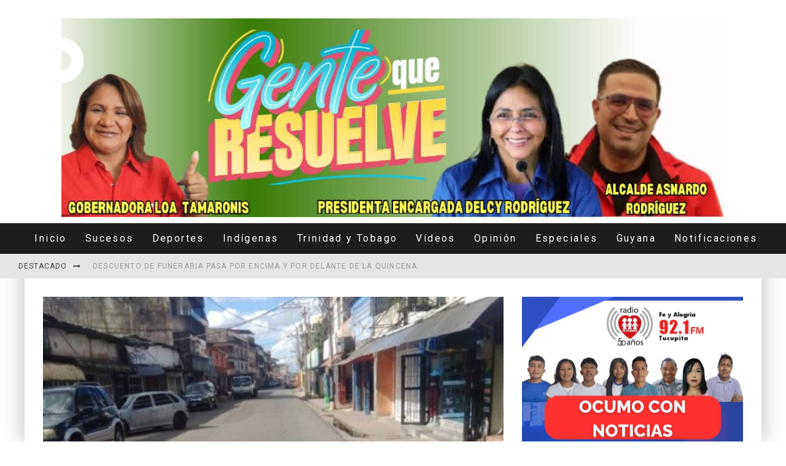

--- FILE ---
content_type: text/html; charset=UTF-8
request_url: https://www.tanetanae.com/techados-en-algunos-comercios-fueron-puestos-ilegalmente-y-son-peligrosos/
body_size: 31649
content:
<!DOCTYPE html>
<html lang="es">
<head>
	<meta charset="UTF-8">
			<meta name="viewport" content="width=device-width, height=device-height, initial-scale=1.0, minimum-scale=1.0">
	
	<link rel="profile" href="http://gmpg.org/xfn/11">
	<meta name='robots' content='index, follow, max-image-preview:large, max-snippet:-1, max-video-preview:-1' />
	<style>img:is([sizes="auto" i], [sizes^="auto," i]) { contain-intrinsic-size: 3000px 1500px }</style>
	
	<!-- This site is optimized with the Yoast SEO plugin v26.4 - https://yoast.com/wordpress/plugins/seo/ -->
	<title>Techados en algunos comercios fueron puestos ilegalmente y son peligrosos - Tane tanae, Así pasó</title>
	<link rel="canonical" href="https://www.tanetanae.com/techados-en-algunos-comercios-fueron-puestos-ilegalmente-y-son-peligrosos/" />
	<meta property="og:locale" content="es_ES" />
	<meta property="og:type" content="article" />
	<meta property="og:title" content="Techados en algunos comercios fueron puestos ilegalmente y son peligrosos - Tane tanae, Así pasó" />
	<meta property="og:description" content="En Tucupita varios locales comerciales cuentan con techados en la parte frontal que la gente aprovecha para resguardarse del sol y la lluvia. Sin embargo, según Wilmer Rodríguez, gerente de infraestructura municipal, estos techados habrían sido colocados de manera ilegal. Rodríguez señala que, en general, los techados se construyen fuera de las áreas o medidas legales de las parcelas, sin contar con los permisos emitidos por la alcaldía. Desde 2023, se ha realizado un levantamiento en el casco central de [&hellip;]" />
	<meta property="og:url" content="https://www.tanetanae.com/techados-en-algunos-comercios-fueron-puestos-ilegalmente-y-son-peligrosos/" />
	<meta property="og:site_name" content="Tane tanae, Así pasó" />
	<meta property="article:published_time" content="2024-06-28T20:12:52+00:00" />
	<meta property="og:image" content="https://www.tanetanae.com/wp-content/uploads/2024/06/IMG_20230210_112739-2-625x400-1.jpg" />
	<meta property="og:image:width" content="720" />
	<meta property="og:image:height" content="461" />
	<meta property="og:image:type" content="image/jpeg" />
	<meta name="author" content="Tanetanae" />
	<meta name="twitter:card" content="summary_large_image" />
	<meta name="twitter:label1" content="Escrito por" />
	<meta name="twitter:data1" content="Tanetanae" />
	<meta name="twitter:label2" content="Tiempo de lectura" />
	<meta name="twitter:data2" content="2 minutos" />
	<script type="application/ld+json" class="yoast-schema-graph">{"@context":"https://schema.org","@graph":[{"@type":"WebPage","@id":"https://www.tanetanae.com/techados-en-algunos-comercios-fueron-puestos-ilegalmente-y-son-peligrosos/","url":"https://www.tanetanae.com/techados-en-algunos-comercios-fueron-puestos-ilegalmente-y-son-peligrosos/","name":"Techados en algunos comercios fueron puestos ilegalmente y son peligrosos - Tane tanae, Así pasó","isPartOf":{"@id":"https://www.tanetanae.com/#website"},"primaryImageOfPage":{"@id":"https://www.tanetanae.com/techados-en-algunos-comercios-fueron-puestos-ilegalmente-y-son-peligrosos/#primaryimage"},"image":{"@id":"https://www.tanetanae.com/techados-en-algunos-comercios-fueron-puestos-ilegalmente-y-son-peligrosos/#primaryimage"},"thumbnailUrl":"https://www.tanetanae.com/wp-content/uploads/2024/06/IMG_20230210_112739-2-625x400-1.jpg","datePublished":"2024-06-28T20:12:52+00:00","author":{"@id":"https://www.tanetanae.com/#/schema/person/35647e334896e44ccf939f39473ec370"},"breadcrumb":{"@id":"https://www.tanetanae.com/techados-en-algunos-comercios-fueron-puestos-ilegalmente-y-son-peligrosos/#breadcrumb"},"inLanguage":"es","potentialAction":[{"@type":"ReadAction","target":["https://www.tanetanae.com/techados-en-algunos-comercios-fueron-puestos-ilegalmente-y-son-peligrosos/"]}]},{"@type":"ImageObject","inLanguage":"es","@id":"https://www.tanetanae.com/techados-en-algunos-comercios-fueron-puestos-ilegalmente-y-son-peligrosos/#primaryimage","url":"https://www.tanetanae.com/wp-content/uploads/2024/06/IMG_20230210_112739-2-625x400-1.jpg","contentUrl":"https://www.tanetanae.com/wp-content/uploads/2024/06/IMG_20230210_112739-2-625x400-1.jpg","width":720,"height":461},{"@type":"BreadcrumbList","@id":"https://www.tanetanae.com/techados-en-algunos-comercios-fueron-puestos-ilegalmente-y-son-peligrosos/#breadcrumb","itemListElement":[{"@type":"ListItem","position":1,"name":"Portada","item":"https://www.tanetanae.com/"},{"@type":"ListItem","position":2,"name":"Entradas","item":"https://www.tanetanae.com/inicio/"},{"@type":"ListItem","position":3,"name":"Techados en algunos comercios fueron puestos ilegalmente y son peligrosos"}]},{"@type":"WebSite","@id":"https://www.tanetanae.com/#website","url":"https://www.tanetanae.com/","name":"Tane tanae, Así pasó","description":"Medio de comunicación con énfasis en noticias de Delta Amacuro, Venezuela. Formato radial, escrito y televisivo.","potentialAction":[{"@type":"SearchAction","target":{"@type":"EntryPoint","urlTemplate":"https://www.tanetanae.com/?s={search_term_string}"},"query-input":{"@type":"PropertyValueSpecification","valueRequired":true,"valueName":"search_term_string"}}],"inLanguage":"es"},{"@type":"Person","@id":"https://www.tanetanae.com/#/schema/person/35647e334896e44ccf939f39473ec370","name":"Tanetanae","url":"https://www.tanetanae.com/author/bladiramos/"}]}</script>
	<!-- / Yoast SEO plugin. -->


<link rel='dns-prefetch' href='//fonts.googleapis.com' />
<link rel='dns-prefetch' href='//www.googletagmanager.com' />
<link rel='dns-prefetch' href='//pagead2.googlesyndication.com' />
<link rel="alternate" type="application/rss+xml" title="Tane tanae, Así pasó &raquo; Feed" href="https://www.tanetanae.com/feed/" />
<link rel="alternate" type="application/rss+xml" title="Tane tanae, Así pasó &raquo; Feed de los comentarios" href="https://www.tanetanae.com/comments/feed/" />
<script type="text/javascript">
/* <![CDATA[ */
window._wpemojiSettings = {"baseUrl":"https:\/\/s.w.org\/images\/core\/emoji\/16.0.1\/72x72\/","ext":".png","svgUrl":"https:\/\/s.w.org\/images\/core\/emoji\/16.0.1\/svg\/","svgExt":".svg","source":{"concatemoji":"https:\/\/www.tanetanae.com\/wp-includes\/js\/wp-emoji-release.min.js?ver=6.8.3"}};
/*! This file is auto-generated */
!function(s,n){var o,i,e;function c(e){try{var t={supportTests:e,timestamp:(new Date).valueOf()};sessionStorage.setItem(o,JSON.stringify(t))}catch(e){}}function p(e,t,n){e.clearRect(0,0,e.canvas.width,e.canvas.height),e.fillText(t,0,0);var t=new Uint32Array(e.getImageData(0,0,e.canvas.width,e.canvas.height).data),a=(e.clearRect(0,0,e.canvas.width,e.canvas.height),e.fillText(n,0,0),new Uint32Array(e.getImageData(0,0,e.canvas.width,e.canvas.height).data));return t.every(function(e,t){return e===a[t]})}function u(e,t){e.clearRect(0,0,e.canvas.width,e.canvas.height),e.fillText(t,0,0);for(var n=e.getImageData(16,16,1,1),a=0;a<n.data.length;a++)if(0!==n.data[a])return!1;return!0}function f(e,t,n,a){switch(t){case"flag":return n(e,"\ud83c\udff3\ufe0f\u200d\u26a7\ufe0f","\ud83c\udff3\ufe0f\u200b\u26a7\ufe0f")?!1:!n(e,"\ud83c\udde8\ud83c\uddf6","\ud83c\udde8\u200b\ud83c\uddf6")&&!n(e,"\ud83c\udff4\udb40\udc67\udb40\udc62\udb40\udc65\udb40\udc6e\udb40\udc67\udb40\udc7f","\ud83c\udff4\u200b\udb40\udc67\u200b\udb40\udc62\u200b\udb40\udc65\u200b\udb40\udc6e\u200b\udb40\udc67\u200b\udb40\udc7f");case"emoji":return!a(e,"\ud83e\udedf")}return!1}function g(e,t,n,a){var r="undefined"!=typeof WorkerGlobalScope&&self instanceof WorkerGlobalScope?new OffscreenCanvas(300,150):s.createElement("canvas"),o=r.getContext("2d",{willReadFrequently:!0}),i=(o.textBaseline="top",o.font="600 32px Arial",{});return e.forEach(function(e){i[e]=t(o,e,n,a)}),i}function t(e){var t=s.createElement("script");t.src=e,t.defer=!0,s.head.appendChild(t)}"undefined"!=typeof Promise&&(o="wpEmojiSettingsSupports",i=["flag","emoji"],n.supports={everything:!0,everythingExceptFlag:!0},e=new Promise(function(e){s.addEventListener("DOMContentLoaded",e,{once:!0})}),new Promise(function(t){var n=function(){try{var e=JSON.parse(sessionStorage.getItem(o));if("object"==typeof e&&"number"==typeof e.timestamp&&(new Date).valueOf()<e.timestamp+604800&&"object"==typeof e.supportTests)return e.supportTests}catch(e){}return null}();if(!n){if("undefined"!=typeof Worker&&"undefined"!=typeof OffscreenCanvas&&"undefined"!=typeof URL&&URL.createObjectURL&&"undefined"!=typeof Blob)try{var e="postMessage("+g.toString()+"("+[JSON.stringify(i),f.toString(),p.toString(),u.toString()].join(",")+"));",a=new Blob([e],{type:"text/javascript"}),r=new Worker(URL.createObjectURL(a),{name:"wpTestEmojiSupports"});return void(r.onmessage=function(e){c(n=e.data),r.terminate(),t(n)})}catch(e){}c(n=g(i,f,p,u))}t(n)}).then(function(e){for(var t in e)n.supports[t]=e[t],n.supports.everything=n.supports.everything&&n.supports[t],"flag"!==t&&(n.supports.everythingExceptFlag=n.supports.everythingExceptFlag&&n.supports[t]);n.supports.everythingExceptFlag=n.supports.everythingExceptFlag&&!n.supports.flag,n.DOMReady=!1,n.readyCallback=function(){n.DOMReady=!0}}).then(function(){return e}).then(function(){var e;n.supports.everything||(n.readyCallback(),(e=n.source||{}).concatemoji?t(e.concatemoji):e.wpemoji&&e.twemoji&&(t(e.twemoji),t(e.wpemoji)))}))}((window,document),window._wpemojiSettings);
/* ]]> */
</script>
<!-- www.tanetanae.com is managing ads with Advanced Ads 2.0.14 – https://wpadvancedads.com/ --><script id="tanet-ready">
			window.advanced_ads_ready=function(e,a){a=a||"complete";var d=function(e){return"interactive"===a?"loading"!==e:"complete"===e};d(document.readyState)?e():document.addEventListener("readystatechange",(function(a){d(a.target.readyState)&&e()}),{once:"interactive"===a})},window.advanced_ads_ready_queue=window.advanced_ads_ready_queue||[];		</script>
		<style id='wp-emoji-styles-inline-css' type='text/css'>

	img.wp-smiley, img.emoji {
		display: inline !important;
		border: none !important;
		box-shadow: none !important;
		height: 1em !important;
		width: 1em !important;
		margin: 0 0.07em !important;
		vertical-align: -0.1em !important;
		background: none !important;
		padding: 0 !important;
	}
</style>
<link rel='stylesheet' id='wp-block-library-css' href='https://www.tanetanae.com/wp-includes/css/dist/block-library/style.min.css?ver=6.8.3' type='text/css' media='all' />
<style id='classic-theme-styles-inline-css' type='text/css'>
/*! This file is auto-generated */
.wp-block-button__link{color:#fff;background-color:#32373c;border-radius:9999px;box-shadow:none;text-decoration:none;padding:calc(.667em + 2px) calc(1.333em + 2px);font-size:1.125em}.wp-block-file__button{background:#32373c;color:#fff;text-decoration:none}
</style>
<style id='global-styles-inline-css' type='text/css'>
:root{--wp--preset--aspect-ratio--square: 1;--wp--preset--aspect-ratio--4-3: 4/3;--wp--preset--aspect-ratio--3-4: 3/4;--wp--preset--aspect-ratio--3-2: 3/2;--wp--preset--aspect-ratio--2-3: 2/3;--wp--preset--aspect-ratio--16-9: 16/9;--wp--preset--aspect-ratio--9-16: 9/16;--wp--preset--color--black: #000000;--wp--preset--color--cyan-bluish-gray: #abb8c3;--wp--preset--color--white: #ffffff;--wp--preset--color--pale-pink: #f78da7;--wp--preset--color--vivid-red: #cf2e2e;--wp--preset--color--luminous-vivid-orange: #ff6900;--wp--preset--color--luminous-vivid-amber: #fcb900;--wp--preset--color--light-green-cyan: #7bdcb5;--wp--preset--color--vivid-green-cyan: #00d084;--wp--preset--color--pale-cyan-blue: #8ed1fc;--wp--preset--color--vivid-cyan-blue: #0693e3;--wp--preset--color--vivid-purple: #9b51e0;--wp--preset--gradient--vivid-cyan-blue-to-vivid-purple: linear-gradient(135deg,rgba(6,147,227,1) 0%,rgb(155,81,224) 100%);--wp--preset--gradient--light-green-cyan-to-vivid-green-cyan: linear-gradient(135deg,rgb(122,220,180) 0%,rgb(0,208,130) 100%);--wp--preset--gradient--luminous-vivid-amber-to-luminous-vivid-orange: linear-gradient(135deg,rgba(252,185,0,1) 0%,rgba(255,105,0,1) 100%);--wp--preset--gradient--luminous-vivid-orange-to-vivid-red: linear-gradient(135deg,rgba(255,105,0,1) 0%,rgb(207,46,46) 100%);--wp--preset--gradient--very-light-gray-to-cyan-bluish-gray: linear-gradient(135deg,rgb(238,238,238) 0%,rgb(169,184,195) 100%);--wp--preset--gradient--cool-to-warm-spectrum: linear-gradient(135deg,rgb(74,234,220) 0%,rgb(151,120,209) 20%,rgb(207,42,186) 40%,rgb(238,44,130) 60%,rgb(251,105,98) 80%,rgb(254,248,76) 100%);--wp--preset--gradient--blush-light-purple: linear-gradient(135deg,rgb(255,206,236) 0%,rgb(152,150,240) 100%);--wp--preset--gradient--blush-bordeaux: linear-gradient(135deg,rgb(254,205,165) 0%,rgb(254,45,45) 50%,rgb(107,0,62) 100%);--wp--preset--gradient--luminous-dusk: linear-gradient(135deg,rgb(255,203,112) 0%,rgb(199,81,192) 50%,rgb(65,88,208) 100%);--wp--preset--gradient--pale-ocean: linear-gradient(135deg,rgb(255,245,203) 0%,rgb(182,227,212) 50%,rgb(51,167,181) 100%);--wp--preset--gradient--electric-grass: linear-gradient(135deg,rgb(202,248,128) 0%,rgb(113,206,126) 100%);--wp--preset--gradient--midnight: linear-gradient(135deg,rgb(2,3,129) 0%,rgb(40,116,252) 100%);--wp--preset--font-size--small: 13px;--wp--preset--font-size--medium: 20px;--wp--preset--font-size--large: 36px;--wp--preset--font-size--x-large: 42px;--wp--preset--spacing--20: 0.44rem;--wp--preset--spacing--30: 0.67rem;--wp--preset--spacing--40: 1rem;--wp--preset--spacing--50: 1.5rem;--wp--preset--spacing--60: 2.25rem;--wp--preset--spacing--70: 3.38rem;--wp--preset--spacing--80: 5.06rem;--wp--preset--shadow--natural: 6px 6px 9px rgba(0, 0, 0, 0.2);--wp--preset--shadow--deep: 12px 12px 50px rgba(0, 0, 0, 0.4);--wp--preset--shadow--sharp: 6px 6px 0px rgba(0, 0, 0, 0.2);--wp--preset--shadow--outlined: 6px 6px 0px -3px rgba(255, 255, 255, 1), 6px 6px rgba(0, 0, 0, 1);--wp--preset--shadow--crisp: 6px 6px 0px rgba(0, 0, 0, 1);}:where(.is-layout-flex){gap: 0.5em;}:where(.is-layout-grid){gap: 0.5em;}body .is-layout-flex{display: flex;}.is-layout-flex{flex-wrap: wrap;align-items: center;}.is-layout-flex > :is(*, div){margin: 0;}body .is-layout-grid{display: grid;}.is-layout-grid > :is(*, div){margin: 0;}:where(.wp-block-columns.is-layout-flex){gap: 2em;}:where(.wp-block-columns.is-layout-grid){gap: 2em;}:where(.wp-block-post-template.is-layout-flex){gap: 1.25em;}:where(.wp-block-post-template.is-layout-grid){gap: 1.25em;}.has-black-color{color: var(--wp--preset--color--black) !important;}.has-cyan-bluish-gray-color{color: var(--wp--preset--color--cyan-bluish-gray) !important;}.has-white-color{color: var(--wp--preset--color--white) !important;}.has-pale-pink-color{color: var(--wp--preset--color--pale-pink) !important;}.has-vivid-red-color{color: var(--wp--preset--color--vivid-red) !important;}.has-luminous-vivid-orange-color{color: var(--wp--preset--color--luminous-vivid-orange) !important;}.has-luminous-vivid-amber-color{color: var(--wp--preset--color--luminous-vivid-amber) !important;}.has-light-green-cyan-color{color: var(--wp--preset--color--light-green-cyan) !important;}.has-vivid-green-cyan-color{color: var(--wp--preset--color--vivid-green-cyan) !important;}.has-pale-cyan-blue-color{color: var(--wp--preset--color--pale-cyan-blue) !important;}.has-vivid-cyan-blue-color{color: var(--wp--preset--color--vivid-cyan-blue) !important;}.has-vivid-purple-color{color: var(--wp--preset--color--vivid-purple) !important;}.has-black-background-color{background-color: var(--wp--preset--color--black) !important;}.has-cyan-bluish-gray-background-color{background-color: var(--wp--preset--color--cyan-bluish-gray) !important;}.has-white-background-color{background-color: var(--wp--preset--color--white) !important;}.has-pale-pink-background-color{background-color: var(--wp--preset--color--pale-pink) !important;}.has-vivid-red-background-color{background-color: var(--wp--preset--color--vivid-red) !important;}.has-luminous-vivid-orange-background-color{background-color: var(--wp--preset--color--luminous-vivid-orange) !important;}.has-luminous-vivid-amber-background-color{background-color: var(--wp--preset--color--luminous-vivid-amber) !important;}.has-light-green-cyan-background-color{background-color: var(--wp--preset--color--light-green-cyan) !important;}.has-vivid-green-cyan-background-color{background-color: var(--wp--preset--color--vivid-green-cyan) !important;}.has-pale-cyan-blue-background-color{background-color: var(--wp--preset--color--pale-cyan-blue) !important;}.has-vivid-cyan-blue-background-color{background-color: var(--wp--preset--color--vivid-cyan-blue) !important;}.has-vivid-purple-background-color{background-color: var(--wp--preset--color--vivid-purple) !important;}.has-black-border-color{border-color: var(--wp--preset--color--black) !important;}.has-cyan-bluish-gray-border-color{border-color: var(--wp--preset--color--cyan-bluish-gray) !important;}.has-white-border-color{border-color: var(--wp--preset--color--white) !important;}.has-pale-pink-border-color{border-color: var(--wp--preset--color--pale-pink) !important;}.has-vivid-red-border-color{border-color: var(--wp--preset--color--vivid-red) !important;}.has-luminous-vivid-orange-border-color{border-color: var(--wp--preset--color--luminous-vivid-orange) !important;}.has-luminous-vivid-amber-border-color{border-color: var(--wp--preset--color--luminous-vivid-amber) !important;}.has-light-green-cyan-border-color{border-color: var(--wp--preset--color--light-green-cyan) !important;}.has-vivid-green-cyan-border-color{border-color: var(--wp--preset--color--vivid-green-cyan) !important;}.has-pale-cyan-blue-border-color{border-color: var(--wp--preset--color--pale-cyan-blue) !important;}.has-vivid-cyan-blue-border-color{border-color: var(--wp--preset--color--vivid-cyan-blue) !important;}.has-vivid-purple-border-color{border-color: var(--wp--preset--color--vivid-purple) !important;}.has-vivid-cyan-blue-to-vivid-purple-gradient-background{background: var(--wp--preset--gradient--vivid-cyan-blue-to-vivid-purple) !important;}.has-light-green-cyan-to-vivid-green-cyan-gradient-background{background: var(--wp--preset--gradient--light-green-cyan-to-vivid-green-cyan) !important;}.has-luminous-vivid-amber-to-luminous-vivid-orange-gradient-background{background: var(--wp--preset--gradient--luminous-vivid-amber-to-luminous-vivid-orange) !important;}.has-luminous-vivid-orange-to-vivid-red-gradient-background{background: var(--wp--preset--gradient--luminous-vivid-orange-to-vivid-red) !important;}.has-very-light-gray-to-cyan-bluish-gray-gradient-background{background: var(--wp--preset--gradient--very-light-gray-to-cyan-bluish-gray) !important;}.has-cool-to-warm-spectrum-gradient-background{background: var(--wp--preset--gradient--cool-to-warm-spectrum) !important;}.has-blush-light-purple-gradient-background{background: var(--wp--preset--gradient--blush-light-purple) !important;}.has-blush-bordeaux-gradient-background{background: var(--wp--preset--gradient--blush-bordeaux) !important;}.has-luminous-dusk-gradient-background{background: var(--wp--preset--gradient--luminous-dusk) !important;}.has-pale-ocean-gradient-background{background: var(--wp--preset--gradient--pale-ocean) !important;}.has-electric-grass-gradient-background{background: var(--wp--preset--gradient--electric-grass) !important;}.has-midnight-gradient-background{background: var(--wp--preset--gradient--midnight) !important;}.has-small-font-size{font-size: var(--wp--preset--font-size--small) !important;}.has-medium-font-size{font-size: var(--wp--preset--font-size--medium) !important;}.has-large-font-size{font-size: var(--wp--preset--font-size--large) !important;}.has-x-large-font-size{font-size: var(--wp--preset--font-size--x-large) !important;}
:where(.wp-block-post-template.is-layout-flex){gap: 1.25em;}:where(.wp-block-post-template.is-layout-grid){gap: 1.25em;}
:where(.wp-block-columns.is-layout-flex){gap: 2em;}:where(.wp-block-columns.is-layout-grid){gap: 2em;}
:root :where(.wp-block-pullquote){font-size: 1.5em;line-height: 1.6;}
</style>
<link rel='stylesheet' id='lets-review-api-css' href='https://www.tanetanae.com/wp-content/plugins/lets-review/assets/css/style-api.min.css?ver=3.3.6' type='text/css' media='all' />
<link rel='stylesheet' id='valenti-fonts-css' href='https://fonts.googleapis.com/css?family=Roboto%3A400%2C700%7CRoboto%3A400%2C700&#038;display=swap' type='text/css' media='all' />
<!--[if IE]>
<link rel='stylesheet' id='valenti-ie9-css' href='https://www.tanetanae.com/wp-content/themes/valenti/assets/css/ie.css?ver=5.6.3.9' type='text/css' media='all' />
<![endif]-->
<link rel='stylesheet' id='swipebox-css' href='https://www.tanetanae.com/wp-content/themes/valenti/assets/css/swipebox.min.css?ver=1.4.4.1' type='text/css' media='all' />
<link rel='stylesheet' id='valenti-style-css' href='https://www.tanetanae.com/wp-content/themes/valenti/assets/css/style.min.css?ver=5.6.3.9' type='text/css' media='all' />
<style id='valenti-style-inline-css' type='text/css'>
body{ color:#808080}.entry-content h1, .entry-content h2, .entry-content h3, .entry-content h4, .entry-content h5, .entry-content h6{ color:#333333}.link-color-wrap a, .block-wrap-code .block a{ color:#3aa0ff}.link-color-wrap a:hover, .block-wrap-code .block a:hover{ color:#1a75ca}body{font-family:'Roboto',sans-serif;font-size:14px;font-weight:400;line-height:1.666;text-transform:none;}.excerpt{font-family:'Roboto',sans-serif;font-size:14px;font-weight:400;line-height:1.666;text-transform:none;}.preview-thumbnail .title, .preview-review .title{font-family:'Roboto',sans-serif;font-size:14px;font-weight:700;line-height:1.3;text-transform:none;}.byline{font-family:'Roboto',sans-serif;font-size:11px;font-weight:400;letter-spacing:0.1em;line-height:1.3;text-transform:none;}.hero-meta .byline{font-family:'Roboto',sans-serif;font-size:11px;font-weight:400;letter-spacing:0.05em;line-height:1.3;text-transform:none;}.tipi-button{font-family:'Roboto',sans-serif;font-size:14px;font-weight:700;letter-spacing:0.1em;text-transform:none;}.secondary-menu-wrap, .secondary-menu-wrap .sub-menu a:not(.tipi-button){font-family:'Roboto',sans-serif;font-size:14px;font-weight:700;letter-spacing:0.1em;line-height:1;text-transform:none;}.footer-menu{font-family:'Roboto',sans-serif;font-size:12px;font-weight:400;line-height:1;text-transform:none;}.site-footer .textwidget{font-family:'Roboto',sans-serif;font-size:14px;font-weight:400;line-height:1.666;text-transform:none;}.copyright{font-family:'Roboto',sans-serif;font-size:12px;font-weight:400;line-height:1;text-transform:none;}.preview-slider.title-s .title{font-family:'Roboto',sans-serif;font-size:14px;font-weight:700;letter-spacing:0.04em;line-height:1.4;text-transform:none;}.preview-slider.title-m .title{font-family:'Roboto',sans-serif;font-size:14px;font-weight:700;letter-spacing:0.04em;line-height:1.4;text-transform:none;}.preview-slider.title-l .title{font-family:'Roboto',sans-serif;font-size:14px;font-weight:700;letter-spacing:0.04em;line-height:1.4;text-transform:none;}.preview-slider.title-xl .title{font-family:'Roboto',sans-serif;font-size:14px;font-weight:700;letter-spacing:0.04em;line-height:1.4;text-transform:none;}.preview-grid.title-xs .title{font-family:'Roboto',sans-serif;font-size:14px;font-weight:700;letter-spacing:0.04em;line-height:1.4;text-transform:none;}.preview-grid.title-s .title{font-family:'Roboto',sans-serif;font-size:14px;font-weight:700;letter-spacing:0.04em;line-height:1.4;text-transform:none;}.preview-grid.title-m .title{font-family:'Roboto',sans-serif;font-size:14px;font-weight:700;letter-spacing:0.04em;line-height:1.4;text-transform:none;}.preview-grid.title-l .title{font-family:'Roboto',sans-serif;font-size:14px;font-weight:700;letter-spacing:0.04em;line-height:1.4;text-transform:none;}.preview-classic .title{font-family:'Roboto',sans-serif;font-size:14px;font-weight:400;letter-spacing:0.05em;line-height:1.3;text-transform:none;}.preview-2 .title{font-family:'Roboto',sans-serif;font-size:14px;font-weight:400;letter-spacing:0.05em;line-height:1.3;text-transform:none;}.entry-content blockquote, .entry-content blockquote p{font-family:'Roboto',sans-serif;font-size:18px;font-weight:400;line-height:1.5;text-transform:none;}.hero-wrap .caption, .gallery-block__wrap .caption, figcaption{font-family:'Roboto',sans-serif;font-size:10px;font-weight:400;line-height:1.2;text-transform:none;}.main-navigation .horizontal-menu > li > a{font-family:'Roboto',sans-serif;font-size:14px;font-weight:400;letter-spacing:0.15em;line-height:1;text-transform:none;}.sub-menu a:not(.tipi-button){font-family:'Roboto',sans-serif;font-size:14px;font-weight:400;letter-spacing:0.13em;line-height:1.6;text-transform:none;}.hero-meta.tipi-s-typo .title{font-family:'Roboto',sans-serif;font-size:18px;font-weight:700;line-height:1.3;text-transform:none;}.hero-meta.tipi-m-typo .title{font-family:'Roboto',sans-serif;font-size:18px;font-weight:700;line-height:1.3;text-transform:none;}.hero-meta.tipi-l-typo .title{font-family:'Roboto',sans-serif;font-size:18px;font-weight:700;line-height:1.3;text-transform:none;}.entry-content h2{font-family:'Roboto',sans-serif;font-size:18px;font-weight:700;letter-spacing:0.1em;line-height:1.3;text-transform:none;}.entry-content h3{font-family:'Roboto',sans-serif;font-size:14px;font-weight:700;letter-spacing:0.1em;line-height:1.3;text-transform:none;}.entry-content h4{font-family:'Roboto',sans-serif;font-size:14px;font-weight:700;letter-spacing:0.1em;line-height:1.3;text-transform:none;}.entry-content h5{font-family:'Roboto',sans-serif;font-size:14px;font-weight:700;letter-spacing:0.1em;line-height:1.3;text-transform:none;}.widget-title{font-family:'Roboto',sans-serif;font-size:14px;font-weight:700;letter-spacing:0.1em;line-height:1.3;text-transform:none;}.block-title-wrap .title{font-family:'Roboto',sans-serif;font-size:16px;font-weight:700;letter-spacing:0.16em;line-height:1.8;text-transform:none;}.block-subtitle{font-family:'Roboto',sans-serif;font-size:15px;font-weight:700;letter-spacing:0.1em;line-height:1.3;text-transform:none;}.preview-classic { padding-bottom: 30px; }.block-wrap-classic .block ~ .block { padding-top: 30px; }.preview-thumbnail { padding-bottom: 20px; }.valenti-widget .preview-thumbnail { padding-bottom: 15px; }.block-title-inner{ border-bottom:3px solid #161616;}.site-footer > .bg-area{ border-top:20px solid #333333;}.footer-widget-wrap{ border-right:1px solid #333333;}.split-1:not(.preview-thumbnail) .mask {
		-webkit-flex: 0 0 40%;
		-ms-flex: 0 0 40%;
		flex: 0 0 40%;
		width: 40%;
	}.footer-lower {
		padding-top: 30px;
		padding-bottom: 30px;
	}.footer-widget-wrap {
		padding-top: 45px;
		padding-bottom: 45px;
	}.main-menu > li > a {
		padding-top: 17px;
		padding-bottom: 17px;
	}.main-navigation .main-nav-wrap > .menu-icons a{padding-left:10px;}.main-navigation .main-nav-wrap > .menu-icons a{padding-right:10px;}.main-navigation .main-nav-wrap > .menu-icons {margin-right:-10px;}.main-navigation .main-nav-wrap .menu-icons > li > a {font-size:18px;}.secondary-menu-wrap .menu-icons a{padding-left:10px;}.secondary-menu-wrap .menu-icons a{padding-right:10px;}.secondary-menu-wrap .menu-icons {margin-right:-10px;}.secondary-menu-wrap .menu-icons > li > a {font-size:16px;}.accent--color, .bbp-submit-wrapper button, .bbp-submit-wrapper button:visited, .buddypress .cb-cat-header .title a, .woocommerce .star-rating:before, .woocommerce-page .star-rating:before, .woocommerce .star-rating span, .woocommerce-page .star-rating span, .woocommerce .stars a {
		color:#1e73be;
	}.bbp-submit-wrapper button, #buddypress button:hover, #buddypress a.button:hover, #buddypress a.button:focus, #buddypress input[type=submit]:hover, #buddypress input[type=button]:hover, #buddypress input[type=reset]:hover, #buddypress ul.button-nav li a:hover, #buddypress ul.button-nav li.current a, #buddypress div.generic-button a:hover, #buddypress .comment-reply-link:hover, #buddypress .activity-list li.load-more:hover, #buddypress #groups-list .generic-button a:hover {
		border-color: #1e73be;
	}.sidebar-widget .widget-title, .cb-cat-header, .site-footer .footer-widget-area .widget-title span, #wp-calendar caption, #buddypress #members-list .cb-member-list-box .item .item-title, #buddypress div.item-list-tabs ul li.selected, #buddypress div.item-list-tabs ul li.current, #buddypress .item-list-tabs ul li:hover, .woocommerce div.product .woocommerce-tabs ul.tabs li.active,
	.author-page-box {
		border-bottom-color: #1e73be ;
	}.cb-highlight, #buddypress button:hover, #buddypress a.button:hover, #buddypress a.button:focus, #buddypress input[type=submit]:hover, #buddypress input[type=button]:hover, #buddypress input[type=reset]:hover, #buddypress ul.button-nav li a:hover, #buddypress ul.button-nav li.current a, #buddypress div.generic-button a:hover, #buddypress .comment-reply-link:hover, #buddypress .activity-list li.load-more:hover, #buddypress #groups-list .generic-button a:hover {
		background-color: #1e73be;
	}.font-b { font-family: 'Roboto',sans-serif; }h1, h2, h3, h4, h5, h6, .font-h, #bbp-user-navigation, .product_meta, .price, .woocommerce-review-link, .cart_item, .cart-collaterals .cart_totals th { font-family: 'Roboto',sans-serif }.site-mob-header:not(.site-mob-header-11) .header-padding .logo-main-wrap, .site-mob-header:not(.site-mob-header-11) .header-padding .icons-wrap a, .site-mob-header-11 .header-padding {
		padding-top: 15px;
		padding-bottom: 15px;
	}.site-header .header-padding {
		padding-top: 10px;
		padding-bottom: 10px;
	}.site-header .bg-area{background-color: #ffffff;}.site-header .background{background-position: center center;}.site-header,.site-header a{color: #333;}.site-footer .bg-area{background-color: #1c1d1e;}.site-footer .background{background-position: center center;}.site-footer,.site-footer a{color: #e5e5e5;}.footer-widget-area{background-color: #272727;}.footer-widget-area{background-position: center center;}.footer-widget-area,.footer-widget-area a{color: #e5e5e5;}.site-mob-header .bg-area{background-color: #ffffff;}.site-mob-header .background{background-position: center center;}.site-mob-header,.site-mob-header a{color: #147f06;}.grid-spacing { border-top-width: 3px; }.preview-slider.tile-overlay--1:after, .preview-slider.tile-overlay--2 .meta:after { opacity: 0.25; }.preview-grid.tile-overlay--1:after, .preview-grid.tile-overlay--2 .meta:after { opacity: 0.2; }.main-navigation-border { border-bottom-color: #161616; }@media only screen and (min-width: 481px) {.slider-spacing { margin-right: 3px;}.block-wrap-slider .slider { padding-top: 3px;}.grid-spacing { border-right-width: 3px; }.block-wrap-grid:not(.block-wrap-81) .block { width: calc( 100% + 3px ); }}@media only screen and (min-width: 768px) {.grid-spacing { border-right-width: 3px; }.block-wrap-55 .slide { margin-right: 3px!important; }.block-wrap-grid:not(.block-wrap-81) .block { width: calc( 100% + 3px ); }.preview-slider.tile-overlay--1:hover:after, .preview-slider.tile-overlay--2.tile-overlay--gradient:hover:after, .preview-slider.tile-overlay--2:hover .meta:after { opacity: 0.75 ; }.preview-grid.tile-overlay--1:hover:after, .preview-grid.tile-overlay--2.tile-overlay--gradient:hover:after, .preview-grid.tile-overlay--2:hover .meta:after { opacity: 0.3 ; }}@media only screen and (min-width: 1020px) {body{font-size:16px;}.hero-meta .byline{font-size:14px;}.tipi-button{font-size:12px;}.secondary-menu-wrap, .secondary-menu-wrap .sub-menu a:not(.tipi-button){font-size:12px;}.site-footer .textwidget{font-size:16px;}.preview-slider.title-s .title{font-size:16px;}.preview-slider.title-m .title{font-size:20px;}.preview-slider.title-l .title{font-size:30px;}.preview-slider.title-xl .title{font-size:40px;}.preview-grid.title-xs .title{font-size:16px;}.preview-grid.title-s .title{font-size:20px;}.preview-grid.title-m .title{font-size:32px;}.preview-grid.title-l .title{font-size:38px;}.preview-classic .title{font-size:22px;}.preview-2 .title{font-size:26px;}.entry-content blockquote, .entry-content blockquote p{font-size:26px;}.main-navigation .horizontal-menu > li > a{font-size:16px;}.hero-meta.tipi-s-typo .title{font-size:28px;}.hero-meta.tipi-m-typo .title{font-size:40px;}.hero-meta.tipi-l-typo .title{font-size:50px;}.entry-content h2{font-size:30px;}.entry-content h3{font-size:24px;}.entry-content h4{font-size:20px;}.entry-content h5{font-size:18px;}.widget-title{font-size:20px;}.block-title-wrap .title{font-size:22px;}}@media only screen and (min-width: 1200px) {.site { background-image: url(https://www.tanetanae.com/wp-content/uploads/2021/10/IMG-20251223-WA0024.jpg );}}
</style>
<link rel='stylesheet' id='dflip-style-css' href='https://www.tanetanae.com/wp-content/plugins/3d-flipbook-dflip-lite/assets/css/dflip.min.css?ver=2.4.20' type='text/css' media='all' />
<link rel='stylesheet' id='login-with-ajax-css' href='https://www.tanetanae.com/wp-content/themes/valenti/plugins/login-with-ajax/widget.css?ver=4.5.1' type='text/css' media='all' />
<link rel='stylesheet' id='heateor_sss_frontend_css-css' href='https://www.tanetanae.com/wp-content/plugins/sassy-social-share/public/css/sassy-social-share-public.css?ver=3.3.79' type='text/css' media='all' />
<style id='heateor_sss_frontend_css-inline-css' type='text/css'>
.heateor_sss_button_instagram span.heateor_sss_svg,a.heateor_sss_instagram span.heateor_sss_svg{background:radial-gradient(circle at 30% 107%,#fdf497 0,#fdf497 5%,#fd5949 45%,#d6249f 60%,#285aeb 90%)}.heateor_sss_horizontal_sharing .heateor_sss_svg,.heateor_sss_standard_follow_icons_container .heateor_sss_svg{color:#fff;border-width:0px;border-style:solid;border-color:transparent}.heateor_sss_horizontal_sharing .heateorSssTCBackground{color:#666}.heateor_sss_horizontal_sharing span.heateor_sss_svg:hover,.heateor_sss_standard_follow_icons_container span.heateor_sss_svg:hover{border-color:transparent;}.heateor_sss_vertical_sharing span.heateor_sss_svg,.heateor_sss_floating_follow_icons_container span.heateor_sss_svg{color:#fff;border-width:0px;border-style:solid;border-color:transparent;}.heateor_sss_vertical_sharing .heateorSssTCBackground{color:#666;}.heateor_sss_vertical_sharing span.heateor_sss_svg:hover,.heateor_sss_floating_follow_icons_container span.heateor_sss_svg:hover{border-color:transparent;}@media screen and (max-width:783px) {.heateor_sss_vertical_sharing{display:none!important}}
</style>
<script type="text/javascript" src="https://www.tanetanae.com/wp-includes/js/jquery/jquery.min.js?ver=3.7.1" id="jquery-core-js"></script>
<script type="text/javascript" src="https://www.tanetanae.com/wp-includes/js/jquery/jquery-migrate.min.js?ver=3.4.1" id="jquery-migrate-js"></script>
<script type="text/javascript" id="login-with-ajax-js-extra">
/* <![CDATA[ */
var LWA = {"ajaxurl":"https:\/\/www.tanetanae.com\/wp-admin\/admin-ajax.php","off":""};
/* ]]> */
</script>
<script type="text/javascript" src="https://www.tanetanae.com/wp-content/themes/valenti/plugins/login-with-ajax/login-with-ajax.js?ver=4.5.1" id="login-with-ajax-js"></script>
<script type="text/javascript" src="https://www.tanetanae.com/wp-content/plugins/login-with-ajax/ajaxify/ajaxify.min.js?ver=4.5.1" id="login-with-ajax-ajaxify-js"></script>
<link rel="https://api.w.org/" href="https://www.tanetanae.com/wp-json/" /><link rel="alternate" title="JSON" type="application/json" href="https://www.tanetanae.com/wp-json/wp/v2/posts/192607" /><link rel="EditURI" type="application/rsd+xml" title="RSD" href="https://www.tanetanae.com/xmlrpc.php?rsd" />
<meta name="generator" content="WordPress 6.8.3" />
<link rel='shortlink' href='https://www.tanetanae.com/?p=192607' />
<link rel="alternate" title="oEmbed (JSON)" type="application/json+oembed" href="https://www.tanetanae.com/wp-json/oembed/1.0/embed?url=https%3A%2F%2Fwww.tanetanae.com%2Ftechados-en-algunos-comercios-fueron-puestos-ilegalmente-y-son-peligrosos%2F" />
<link rel="alternate" title="oEmbed (XML)" type="text/xml+oembed" href="https://www.tanetanae.com/wp-json/oembed/1.0/embed?url=https%3A%2F%2Fwww.tanetanae.com%2Ftechados-en-algunos-comercios-fueron-puestos-ilegalmente-y-son-peligrosos%2F&#038;format=xml" />
<meta name="generator" content="Site Kit by Google 1.166.0" /><link rel="preload" type="font/woff2" as="font" href="https://www.tanetanae.com/wp-content/themes/valenti/assets/css/valenti/valenti.woff2?o9cfvj" crossorigin><link rel="dns-prefetch" href="//fonts.googleapis.com"><link rel="preconnect" href="https://fonts.gstatic.com/" crossorigin>
<!-- Metaetiquetas de Google AdSense añadidas por Site Kit -->
<meta name="google-adsense-platform-account" content="ca-host-pub-2644536267352236">
<meta name="google-adsense-platform-domain" content="sitekit.withgoogle.com">
<!-- Acabar con las metaetiquetas de Google AdSense añadidas por Site Kit -->

<!-- Fragmento de código de Google Adsense añadido por Site Kit -->
<script type="text/javascript" async="async" src="https://pagead2.googlesyndication.com/pagead/js/adsbygoogle.js?client=ca-pub-2915214707347953&amp;host=ca-host-pub-2644536267352236" crossorigin="anonymous"></script>

<!-- Final del fragmento de código de Google Adsense añadido por Site Kit -->
<link rel="icon" href="https://www.tanetanae.com/wp-content/uploads/2019/12/Logo-150x150.jpg" sizes="32x32" />
<link rel="icon" href="https://www.tanetanae.com/wp-content/uploads/2019/12/Logo.jpg" sizes="192x192" />
<link rel="apple-touch-icon" href="https://www.tanetanae.com/wp-content/uploads/2019/12/Logo.jpg" />
<meta name="msapplication-TileImage" content="https://www.tanetanae.com/wp-content/uploads/2019/12/Logo.jpg" />
		<style type="text/css" id="wp-custom-css">
			.cb-meta-style-4 .meta {
	background-color: #4444444d;
}

.preview-thumbnail .title, .preview-review .title {
	font-size: 20px;
}

.breadcrumbs-wrap{
	display: none;
}

h3.widget-title.title {
	text-transform: none;
}

@media only screen and (min-width: 1200px) {
.logo-main img {
	width: 100px !important;
	height: 100px !important;
}
}

.visitas svg {
	width: 20px;
}		</style>
			
	
	<!-- Google tag (gtag.js) -->
<script async src="https://www.googletagmanager.com/gtag/js?id=G-3QR54EN3DC"></script>
<script>
  window.dataLayer = window.dataLayer || [];
  function gtag(){dataLayer.push(arguments);}
  gtag('js', new Date());

  gtag('config', 'G-3QR54EN3DC');
</script>
	
</head>
<body class="wp-singular post-template-default single single-post postid-192607 single-format-standard wp-theme-valenti ally-default body-mob-header-1 site-mob-menu-a-4 site-mob-menu-1 sticky-sbs mob-fi-tall header--style-1 with--bg cb-bg-to-on mm-ani-3 aa-prefix-tanet-">
			<div id="cb-outer-container" class="site">
		<header id="mobhead" class="site-header-block site-mob-header tipi-l-0 site-mob-header-1 sticky-menu-1 sticky-top site-skin-3 site-img-1"><div class="bg-area header-padding tipi-row side-spacing tipi-vertical-c">
	<ul class="menu-left icons-wrap tipi-vertical-c">
		<li class="valenti-icon vertical-c"><a href="#" class="mob-tr-open" data-target="slide-menu"><i class="valenti-i-menu" aria-hidden="true"></i></a></li>	</ul>
	<div class="logo-main-wrap logo-mob-wrap">
			</div>
	<ul class="menu-right icons-wrap tipi-vertical-c">
					</ul>
	<div class="background"></div></div>
</header><!-- .site-mob-header --><div id="mob-line" class="tipi-m-0"></div>		<div id="cb-container" class="site-inner container clearfix">
		<header id="masthead" class="site-header-block site-header clearfix site-header-1 header-skin-3 site-img-1 mm-skin-2 main-menu-skin-1 main-menu-width-2 main-menu-bar-color-2 dt-header-da logo-only-when-stuck main-menu-c"><div class="bg-area">
			<div class="logo-main-wrap header-padding tipi-vertical-c logo-main-wrap-l side-spacing">
						<div class="block-da-1 block-da block-da-cb_banner_code tipi-flex-right clearfix"><p><img fetchpriority="high" decoding="async" class="wp-image-214176 aligncenter" src="https://www.tanetanae.com/wp-content/uploads/2025/12/IMG-20260108-WA0002-300x90.jpg" alt="" width="1080" height="324" srcset="https://www.tanetanae.com/wp-content/uploads/2025/12/IMG-20260108-WA0002-300x90.jpg 300w, https://www.tanetanae.com/wp-content/uploads/2025/12/IMG-20260108-WA0002-768x230.jpg 768w, https://www.tanetanae.com/wp-content/uploads/2025/12/IMG-20260108-WA0002-750x225.jpg 750w, https://www.tanetanae.com/wp-content/uploads/2025/12/IMG-20260108-WA0002.jpg 1000w" sizes="(max-width: 1080px) 100vw, 1080px" /></p>
</div>		</div>
		<div class="background"></div></div>
</header><!-- .site-header --><div id="header-line"></div><nav id="cb-nav-bar" class="main-navigation cb-nav-bar-wrap nav-bar tipi-m-0-down clearfix mm-ani-3 mm-skin-2 main-menu-bar-color-1 sticky-top sticky-menu sticky-menu-1 logo-only-when-stuck main-menu-c">	<div class="site-skin-2 menu-bg-area">
		<div id="main-menu-wrap" class="main-menu-wrap cb-nav-bar-wrap clearfix font-h main-nav-wrap vertical-c ">
			<div class="logo-menu-wrap logo-menu-wrap-placeholder"></div>			<ul id="menu-main-menu" class="main-menu nav cb-main main-nav main-nav clearfix tipi-flex horizontal-menu">
				<li id="menu-item-152270" class="menu-item menu-item-type-post_type menu-item-object-page menu-item-home dropper standard-drop mm-color menu-item-152270"><a href="https://www.tanetanae.com/">Inicio</a></li>
<li id="menu-item-128532" class="menu-item menu-item-type-taxonomy menu-item-object-category dropper drop-it mm-color mm-art mm-wrap-31 mm-wrap mm-sb-left menu-item-128532"><a href="https://www.tanetanae.com/sucesos/" data-ppp="7" data-tid="5"  data-term="category">Sucesos</a><div class="menu mm-31 tipi-row" data-mm="31"><div class="menu-wrap menu-wrap-more-10 tipi-flex"><div id="block-wrap-128532" class="block-wrap block-wrap-22 block-to-see block-wrap-classic clearfix ppl-m-2 ppl-s-2 block-css-128532 side-spacing--boxed " data-id="128532"><div class="block-inner-style"><div class="block-inner-box contents"><div class="block-title-wrap cb-module-header block-title-2 block-title-border-2"><div class="block-title-inner"><div class="block-title"><h2 class="title" style="border-bottom-color:#1e73be;">Sucesos</h2></div><p class="block-subtitle"></p></div></div><div class="block">		<article class="preview-thumbnail split ani-base split-1 split-design-1 tipi-xs-12 preview-22 post-214598 post type-post status-publish format-standard has-post-thumbnail hentry category-noticias-recientes category-sucesos category-trinidad-y-tobago">
			<div class="preview-mini-wrap clearfix tipi-flex">
				<div class="cb-mask mask" style="background:#1e73be">			<a href="https://www.tanetanae.com/habrian-identificado-al-venezolano-muerto-en-trinidad/" class="mask-img">
				<img width="150" height="150" src="https://www.tanetanae.com/wp-content/uploads/2026/01/WhatsApp-Image-2026-01-15-at-12.12.50-PM-150x150.jpeg" class="attachment-thumbnail size-thumbnail wp-post-image" alt="" decoding="async" srcset="https://www.tanetanae.com/wp-content/uploads/2026/01/WhatsApp-Image-2026-01-15-at-12.12.50-PM-150x150.jpeg 150w, https://www.tanetanae.com/wp-content/uploads/2026/01/WhatsApp-Image-2026-01-15-at-12.12.50-PM-125x125.jpeg 125w" sizes="(max-width: 150px) 100vw, 150px" />			</a>
		</div>
							<div class="cb-meta cb-article-meta meta">
					<div class="title-wrap"><h2 class="title"><a href="https://www.tanetanae.com/habrian-identificado-al-venezolano-muerto-en-trinidad/">Habrían identificado al venezolano muerto en Trinidad</a></h2></div><div class="cb-byline byline byline-3 byline-cats-design-1"><div class="byline-part cats"><i class="valenti-i-folder" aria-hidden="true"></i> <a href="https://www.tanetanae.com/noticias-recientes/" class="cat">Recientes</a></div><span class="byline-part cb-date date"><i class="valenti-i-clock" aria-hidden="true"></i> <time class="entry-date published dateCreated flipboard-date" datetime="2026-01-15T12:19:33-04:30">enero 15, 2026</time></span></div>				</div>
							</div>
		</article>
				<article class="preview-thumbnail split ani-base split-1 split-design-1 tipi-xs-12 preview-22 post-214561 post type-post status-publish format-standard has-post-thumbnail hentry category-centrales category-sucesos category-trinidad-y-tobago tag-delta-amacuro tag-tane-tanae tag-trinidad-y-tobago tag-tucupita">
			<div class="preview-mini-wrap clearfix tipi-flex">
				<div class="cb-mask mask" style="background:#1e73be">			<a href="https://www.tanetanae.com/hallan-a-un-hombre-sin-vida-en-trinidad-y-se-presumen-que-sea-venezolano/" class="mask-img">
				<img width="150" height="150" src="https://www.tanetanae.com/wp-content/uploads/2023/03/policia-trinidad-tobago-150x150.jpg" class="attachment-thumbnail size-thumbnail wp-post-image" alt="" decoding="async" srcset="https://www.tanetanae.com/wp-content/uploads/2023/03/policia-trinidad-tobago-150x150.jpg 150w, https://www.tanetanae.com/wp-content/uploads/2023/03/policia-trinidad-tobago-125x125.jpg 125w" sizes="(max-width: 150px) 100vw, 150px" />			</a>
		</div>
							<div class="cb-meta cb-article-meta meta">
					<div class="title-wrap"><h2 class="title"><a href="https://www.tanetanae.com/hallan-a-un-hombre-sin-vida-en-trinidad-y-se-presumen-que-sea-venezolano/">Hallan a un hombre sin vida en Trinidad y se presumen que sea venezolano</a></h2></div><div class="cb-byline byline byline-3 byline-cats-design-1"><div class="byline-part cats"><i class="valenti-i-folder" aria-hidden="true"></i> <a href="https://www.tanetanae.com/sucesos/" class="cat">Sucesos</a></div><span class="byline-part cb-date date"><i class="valenti-i-clock" aria-hidden="true"></i> <time class="entry-date published dateCreated flipboard-date" datetime="2026-01-14T13:45:47-04:30">enero 14, 2026</time></span></div>				</div>
							</div>
		</article>
				<article class="preview-thumbnail split ani-base split-1 split-design-1 tipi-xs-12 preview-22 post-214478 post type-post status-publish format-standard has-post-thumbnail hentry category-centrales category-sucesos category-trinidad-y-tobago tag-delta-amacuro tag-tane-tanae tag-trinidad-y-tobago tag-tucupita">
			<div class="preview-mini-wrap clearfix tipi-flex">
				<div class="cb-mask mask" style="background:#1e73be">			<a href="https://www.tanetanae.com/investigan-a-venezolana-por-presuntamente-haber-prendido-en-fuego-la-casa-de-su-novio-en-trinidad/" class="mask-img">
				<img width="150" height="150" src="https://www.tanetanae.com/wp-content/uploads/2026/01/6964e0c9837bd-150x150.jpg" class="attachment-thumbnail size-thumbnail wp-post-image" alt="" decoding="async" srcset="https://www.tanetanae.com/wp-content/uploads/2026/01/6964e0c9837bd-150x150.jpg 150w, https://www.tanetanae.com/wp-content/uploads/2026/01/6964e0c9837bd-125x125.jpg 125w" sizes="(max-width: 150px) 100vw, 150px" />			</a>
		</div>
							<div class="cb-meta cb-article-meta meta">
					<div class="title-wrap"><h2 class="title"><a href="https://www.tanetanae.com/investigan-a-venezolana-por-presuntamente-haber-prendido-en-fuego-la-casa-de-su-novio-en-trinidad/">Investigan a venezolana por presuntamente haber prendido en fuego la casa de su novio en Trinidad</a></h2></div><div class="cb-byline byline byline-3 byline-cats-design-1"><div class="byline-part cats"><i class="valenti-i-folder" aria-hidden="true"></i> <a href="https://www.tanetanae.com/sucesos/" class="cat">Sucesos</a></div><span class="byline-part cb-date date"><i class="valenti-i-clock" aria-hidden="true"></i> <time class="entry-date published dateCreated flipboard-date" datetime="2026-01-13T14:26:48-04:30">enero 13, 2026</time></span></div>				</div>
							</div>
		</article>
				<article class="preview-thumbnail split ani-base split-1 split-design-1 tipi-xs-12 preview-22 post-214491 post type-post status-publish format-standard has-post-thumbnail hentry category-centrales category-recientes-c category-sucesos tag-delta-amacuro tag-tane-tanae tag-tucupita">
			<div class="preview-mini-wrap clearfix tipi-flex">
				<div class="cb-mask mask" style="background:#1e73be">			<a href="https://www.tanetanae.com/cabello-menciono-al-delta-en-anuncio-sobre-incautacion-de-drogas-este-2026/" class="mask-img">
				<img width="150" height="150" src="https://www.tanetanae.com/wp-content/uploads/2026/01/Diosdado-y-el-Delta-150x150.jpg" class="attachment-thumbnail size-thumbnail wp-post-image" alt="" decoding="async" srcset="https://www.tanetanae.com/wp-content/uploads/2026/01/Diosdado-y-el-Delta-150x150.jpg 150w, https://www.tanetanae.com/wp-content/uploads/2026/01/Diosdado-y-el-Delta-125x125.jpg 125w" sizes="(max-width: 150px) 100vw, 150px" />			</a>
		</div>
							<div class="cb-meta cb-article-meta meta">
					<div class="title-wrap"><h2 class="title"><a href="https://www.tanetanae.com/cabello-menciono-al-delta-en-anuncio-sobre-incautacion-de-drogas-este-2026/">Cabello mencionó al Delta en anunció sobre incautación de drogas este 2026</a></h2></div><div class="cb-byline byline byline-3 byline-cats-design-1"><div class="byline-part cats"><i class="valenti-i-folder" aria-hidden="true"></i> <a href="https://www.tanetanae.com/centrales/" class="cat">Centrales</a></div><span class="byline-part cb-date date"><i class="valenti-i-clock" aria-hidden="true"></i> <time class="entry-date published dateCreated flipboard-date" datetime="2026-01-13T13:43:07-04:30">enero 13, 2026</time></span></div>				</div>
							</div>
		</article>
				<article class="preview-thumbnail split ani-base split-1 split-design-1 tipi-xs-12 preview-22 post-214359 post type-post status-publish format-standard has-post-thumbnail hentry category-centrales category-recientes-c category-sucesos tag-delta-amacuro tag-tane-tanae tag-tucupita">
			<div class="preview-mini-wrap clearfix tipi-flex">
				<div class="cb-mask mask" style="background:#1e73be">			<a href="https://www.tanetanae.com/rosario-de-la-virgen-del-valle-se-rompio-hace-dias/" class="mask-img">
				<img width="150" height="150" src="https://www.tanetanae.com/wp-content/uploads/2026/01/Virgencita-150x150.jpg" class="attachment-thumbnail size-thumbnail wp-post-image" alt="" decoding="async" srcset="https://www.tanetanae.com/wp-content/uploads/2026/01/Virgencita-150x150.jpg 150w, https://www.tanetanae.com/wp-content/uploads/2026/01/Virgencita-125x125.jpg 125w" sizes="(max-width: 150px) 100vw, 150px" />			</a>
		</div>
							<div class="cb-meta cb-article-meta meta">
					<div class="title-wrap"><h2 class="title"><a href="https://www.tanetanae.com/rosario-de-la-virgen-del-valle-se-rompio-hace-dias/">Rosario de la Virgen del Valle se rompió hace días</a></h2></div><div class="cb-byline byline byline-3 byline-cats-design-1"><div class="byline-part cats"><i class="valenti-i-folder" aria-hidden="true"></i> <a href="https://www.tanetanae.com/centrales/" class="cat">Centrales</a></div><span class="byline-part cb-date date"><i class="valenti-i-clock" aria-hidden="true"></i> <time class="entry-date published dateCreated flipboard-date" datetime="2026-01-11T23:04:31-04:30">enero 11, 2026</time></span></div>				</div>
							</div>
		</article>
				<article class="preview-thumbnail split ani-base split-1 split-design-1 tipi-xs-12 preview-22 post-214354 post type-post status-publish format-standard has-post-thumbnail hentry category-centrales category-recientes-c category-sucesos tag-delta-amacuro tag-tane-tanae tag-tucupita">
			<div class="preview-mini-wrap clearfix tipi-flex">
				<div class="cb-mask mask" style="background:#1e73be">			<a href="https://www.tanetanae.com/anda-desaparecida-hija-del-famoso-popeyero-todo-esta-bien-cartel-de-busqueda/" class="mask-img">
				<img width="150" height="150" src="https://www.tanetanae.com/wp-content/uploads/2026/01/Hoja-del-popeyero-150x150.jpg" class="attachment-thumbnail size-thumbnail wp-post-image" alt="" decoding="async" srcset="https://www.tanetanae.com/wp-content/uploads/2026/01/Hoja-del-popeyero-150x150.jpg 150w, https://www.tanetanae.com/wp-content/uploads/2026/01/Hoja-del-popeyero-125x125.jpg 125w" sizes="(max-width: 150px) 100vw, 150px" />			</a>
		</div>
							<div class="cb-meta cb-article-meta meta">
					<div class="title-wrap"><h2 class="title"><a href="https://www.tanetanae.com/anda-desaparecida-hija-del-famoso-popeyero-todo-esta-bien-cartel-de-busqueda/">Anda desaparecida hija del famoso popeyero “Todo está bien” (+cartel de busqueda)</a></h2></div><div class="cb-byline byline byline-3 byline-cats-design-1"><div class="byline-part cats"><i class="valenti-i-folder" aria-hidden="true"></i> <a href="https://www.tanetanae.com/centrales/" class="cat">Centrales</a></div><span class="byline-part cb-date date"><i class="valenti-i-clock" aria-hidden="true"></i> <time class="entry-date published dateCreated flipboard-date" datetime="2026-01-11T22:03:42-04:30">enero 11, 2026</time></span></div>				</div>
							</div>
		</article>
		</div></div></div></div><div id="block-wrap-1128532" class="block-wrap block-wrap-g-81 block-to-see block-wrap-classic clearfix block-css-1128532 side-spacing--boxed " data-id="1128532"><div class="block-inner-style"><div class="block-inner-box contents"><div class="block-title-wrap cb-module-header block-title-2 block-title-border-2"><div class="block-title-inner"><div class="block-title"><h2 class="title" style="border-bottom-color:#1e73be;">Artículo Al Azar</h2></div><p class="block-subtitle"></p></div></div><div class="block">		<article class=" preview-grid title-s tile-design tile-design-1 stack ani-base tipi-xs-12 preview-81 post-157558 post type-post status-publish format-standard has-post-thumbnail hentry category-centrales category-recientes-c category-sucesos tag-arrollamiento tag-delta-amacuro tag-johannel-jose-medina-tatan tag-tane-tanae tag-tucupita">
			<div class="preview-mini-wrap clearfix">
				<div class="cb-mask mask" style="background:#1e73be">			<a href="https://www.tanetanae.com/carro-fantasma-que-mato-a-tatan-sigue-profugo/" class="mask-img">
				<img width="480" height="320" src="https://www.tanetanae.com/wp-content/uploads/2022/03/Tatan-murio-480x320.jpg" class="attachment-valenti-480-320 size-valenti-480-320 wp-post-image" alt="" decoding="async" srcset="https://www.tanetanae.com/wp-content/uploads/2022/03/Tatan-murio-480x320.jpg 480w, https://www.tanetanae.com/wp-content/uploads/2022/03/Tatan-murio-360x240.jpg 360w" sizes="(max-width: 480px) 100vw, 480px" />			</a>
		</div>
							<div class="cb-meta cb-article-meta meta">
					<div class="title-wrap"><h2 class="title"><a href="https://www.tanetanae.com/carro-fantasma-que-mato-a-tatan-sigue-profugo/">Carro fantasma que mató a “Tatán” sigue prófugo</a></h2></div><div class="cb-byline byline byline-3"><span class="byline-part author"><a class="url fn n" href="https://www.tanetanae.com/author/sirearanguren/"><i class="valenti-i-user" aria-hidden="true"></i> Tanetanae Noticias</a></span><span class="byline-part cb-date date"><i class="valenti-i-clock" aria-hidden="true"></i> <time class="entry-date published dateCreated flipboard-date" datetime="2022-03-25T00:32:08-04:30">marzo 25, 2022</time></span></div>				</div>
							</div>
		</article>
		</div></div></div></div></div></div></li>
<li id="menu-item-128534" class="menu-item menu-item-type-taxonomy menu-item-object-category dropper drop-it mm-color mm-art mm-wrap-31 mm-wrap mm-sb-left menu-item-128534"><a href="https://www.tanetanae.com/deportes/" data-ppp="7" data-tid="3"  data-term="category">Deportes</a><div class="menu mm-31 tipi-row" data-mm="31"><div class="menu-wrap menu-wrap-more-10 tipi-flex"><div id="block-wrap-128534" class="block-wrap block-wrap-22 block-to-see block-wrap-classic clearfix ppl-m-2 ppl-s-2 block-css-128534 side-spacing--boxed " data-id="128534"><div class="block-inner-style"><div class="block-inner-box contents"><div class="block-title-wrap cb-module-header block-title-2 block-title-border-2"><div class="block-title-inner"><div class="block-title"><h2 class="title" style="border-bottom-color:#1e73be;">Deportes</h2></div><p class="block-subtitle"></p></div></div><div class="block">		<article class="preview-thumbnail split ani-base split-1 split-design-1 tipi-xs-12 preview-22 post-214607 post type-post status-publish format-standard has-post-thumbnail hentry category-deportes tag-copa-america-2 tag-copa-america-de-futsal tag-paraguay-2026 tag-robinson-romero tag-vinotinto-de-futsal">
			<div class="preview-mini-wrap clearfix tipi-flex">
				<div class="cb-mask mask" style="background:#1e73be">			<a href="https://www.tanetanae.com/robinson-romero-elegira-a-los-suyos-en-el-ultimo-momento-para-la-copa-america-de-futsal/" class="mask-img">
				<img width="150" height="150" src="https://www.tanetanae.com/wp-content/uploads/2026/01/Vinotinto-de-futsal-150x150.jpg" class="attachment-thumbnail size-thumbnail wp-post-image" alt="" decoding="async" srcset="https://www.tanetanae.com/wp-content/uploads/2026/01/Vinotinto-de-futsal-150x150.jpg 150w, https://www.tanetanae.com/wp-content/uploads/2026/01/Vinotinto-de-futsal-125x125.jpg 125w" sizes="(max-width: 150px) 100vw, 150px" />			</a>
		</div>
							<div class="cb-meta cb-article-meta meta">
					<div class="title-wrap"><h2 class="title"><a href="https://www.tanetanae.com/robinson-romero-elegira-a-los-suyos-en-el-ultimo-momento-para-la-copa-america-de-futsal/">Robinson Romero elegirá a los suyos en el último momento para la Copa América de futsal</a></h2></div><div class="cb-byline byline byline-3 byline-cats-design-1"><div class="byline-part cats"><i class="valenti-i-folder" aria-hidden="true"></i> <a href="https://www.tanetanae.com/deportes/" class="cat">Deportes</a></div><span class="byline-part cb-date date"><i class="valenti-i-clock" aria-hidden="true"></i> <time class="entry-date published dateCreated flipboard-date" datetime="2026-01-15T12:42:20-04:30">enero 15, 2026</time></span></div>				</div>
							</div>
		</article>
				<article class="preview-thumbnail split ani-base split-1 split-design-1 tipi-xs-12 preview-22 post-214601 post type-post status-publish format-standard has-post-thumbnail hentry category-centrales category-deportes">
			<div class="preview-mini-wrap clearfix tipi-flex">
				<div class="cb-mask mask" style="background:#1e73be">			<a href="https://www.tanetanae.com/indeda-es-quien-lleva-jornada-de-limpieza-y-mantenimiento-en-el-estadio-pedro-elias-montero/" class="mask-img">
				<img width="150" height="150" src="https://www.tanetanae.com/wp-content/uploads/2026/01/WhatsApp-Image-2026-01-15-at-12.57.48-PM-150x150.jpeg" class="attachment-thumbnail size-thumbnail wp-post-image" alt="" decoding="async" srcset="https://www.tanetanae.com/wp-content/uploads/2026/01/WhatsApp-Image-2026-01-15-at-12.57.48-PM-150x150.jpeg 150w, https://www.tanetanae.com/wp-content/uploads/2026/01/WhatsApp-Image-2026-01-15-at-12.57.48-PM-125x125.jpeg 125w" sizes="(max-width: 150px) 100vw, 150px" />			</a>
		</div>
							<div class="cb-meta cb-article-meta meta">
					<div class="title-wrap"><h2 class="title"><a href="https://www.tanetanae.com/indeda-es-quien-lleva-jornada-de-limpieza-y-mantenimiento-en-el-estadio-pedro-elias-montero/">Indeda es quien lleva Jornada de limpieza y mantenimiento en el Estadio «Pedro Elías Montero»</a></h2></div><div class="cb-byline byline byline-3 byline-cats-design-1"><div class="byline-part cats"><i class="valenti-i-folder" aria-hidden="true"></i> <a href="https://www.tanetanae.com/centrales/" class="cat">Centrales</a></div><span class="byline-part cb-date date"><i class="valenti-i-clock" aria-hidden="true"></i> <time class="entry-date published dateCreated flipboard-date" datetime="2026-01-15T12:34:09-04:30">enero 15, 2026</time></span></div>				</div>
							</div>
		</article>
				<article class="preview-thumbnail split ani-base split-1 split-design-1 tipi-xs-12 preview-22 post-214590 post type-post status-publish format-standard has-post-thumbnail hentry category-centrales category-deportes category-recientes-c tag-delta-amacuro tag-tane-tanae tag-tucupita">
			<div class="preview-mini-wrap clearfix tipi-flex">
				<div class="cb-mask mask" style="background:#1e73be">			<a href="https://www.tanetanae.com/latigo-chavez-vuelve-a-la-vida-con-los-servicios-municipales/" class="mask-img">
				<img width="150" height="150" src="https://www.tanetanae.com/wp-content/uploads/2026/01/Latigo-1-150x150.jpg" class="attachment-thumbnail size-thumbnail wp-post-image" alt="" decoding="async" srcset="https://www.tanetanae.com/wp-content/uploads/2026/01/Latigo-1-150x150.jpg 150w, https://www.tanetanae.com/wp-content/uploads/2026/01/Latigo-1-125x125.jpg 125w" sizes="(max-width: 150px) 100vw, 150px" />			</a>
		</div>
							<div class="cb-meta cb-article-meta meta">
					<div class="title-wrap"><h2 class="title"><a href="https://www.tanetanae.com/latigo-chavez-vuelve-a-la-vida-con-los-servicios-municipales/">“Látigo” Chávez vuelve a la vida con los servicios municipales</a></h2></div><div class="cb-byline byline byline-3 byline-cats-design-1"><div class="byline-part cats"><i class="valenti-i-folder" aria-hidden="true"></i> <a href="https://www.tanetanae.com/centrales/" class="cat">Centrales</a></div><span class="byline-part cb-date date"><i class="valenti-i-clock" aria-hidden="true"></i> <time class="entry-date published dateCreated flipboard-date" datetime="2026-01-14T23:46:36-04:30">enero 14, 2026</time></span></div>				</div>
							</div>
		</article>
				<article class="preview-thumbnail split ani-base split-1 split-design-1 tipi-xs-12 preview-22 post-214570 post type-post status-publish format-standard has-post-thumbnail hentry category-deportes category-noticias-recientes tag-delta-amacuro tag-tane-tanae tag-tucupita">
			<div class="preview-mini-wrap clearfix tipi-flex">
				<div class="cb-mask mask" style="background:#1e73be">			<a href="https://www.tanetanae.com/piden-recuperacion-del-campo-de-futbol-de-san-rafael-de-tucupita/" class="mask-img">
				<img width="150" height="150" src="https://www.tanetanae.com/wp-content/uploads/2026/01/614942507_17905962909336035_3720406307043948143_n-150x150.jpg" class="attachment-thumbnail size-thumbnail wp-post-image" alt="" decoding="async" srcset="https://www.tanetanae.com/wp-content/uploads/2026/01/614942507_17905962909336035_3720406307043948143_n-150x150.jpg 150w, https://www.tanetanae.com/wp-content/uploads/2026/01/614942507_17905962909336035_3720406307043948143_n-125x125.jpg 125w" sizes="(max-width: 150px) 100vw, 150px" />			</a>
		</div>
							<div class="cb-meta cb-article-meta meta">
					<div class="title-wrap"><h2 class="title"><a href="https://www.tanetanae.com/piden-recuperacion-del-campo-de-futbol-de-san-rafael-de-tucupita/">Piden recuperación del campo de fútbol de San Rafael de Tucupita</a></h2></div><div class="cb-byline byline byline-3 byline-cats-design-1"><div class="byline-part cats"><i class="valenti-i-folder" aria-hidden="true"></i> <a href="https://www.tanetanae.com/deportes/" class="cat">Deportes</a></div><span class="byline-part cb-date date"><i class="valenti-i-clock" aria-hidden="true"></i> <time class="entry-date published dateCreated flipboard-date" datetime="2026-01-14T14:00:13-04:30">enero 14, 2026</time></span></div>				</div>
							</div>
		</article>
				<article class="preview-thumbnail split ani-base split-1 split-design-1 tipi-xs-12 preview-22 post-214544 post type-post status-publish format-standard has-post-thumbnail hentry category-deportes">
			<div class="preview-mini-wrap clearfix tipi-flex">
				<div class="cb-mask mask" style="background:#1e73be">			<a href="https://www.tanetanae.com/indeda-firme-con-jornadas-de-mantenimientos-en-campos-deportivos/" class="mask-img">
				<img width="150" height="150" src="https://www.tanetanae.com/wp-content/uploads/2026/01/WhatsApp-Image-2026-01-14-at-9.46.37-AM-150x150.jpeg" class="attachment-thumbnail size-thumbnail wp-post-image" alt="" decoding="async" srcset="https://www.tanetanae.com/wp-content/uploads/2026/01/WhatsApp-Image-2026-01-14-at-9.46.37-AM-150x150.jpeg 150w, https://www.tanetanae.com/wp-content/uploads/2026/01/WhatsApp-Image-2026-01-14-at-9.46.37-AM-125x125.jpeg 125w" sizes="(max-width: 150px) 100vw, 150px" />			</a>
		</div>
							<div class="cb-meta cb-article-meta meta">
					<div class="title-wrap"><h2 class="title"><a href="https://www.tanetanae.com/indeda-firme-con-jornadas-de-mantenimientos-en-campos-deportivos/">Indeda firme con jornadas de mantenimientos en campos deportivos</a></h2></div><div class="cb-byline byline byline-3 byline-cats-design-1"><div class="byline-part cats"><i class="valenti-i-folder" aria-hidden="true"></i> <a href="https://www.tanetanae.com/deportes/" class="cat">Deportes</a></div><span class="byline-part cb-date date"><i class="valenti-i-clock" aria-hidden="true"></i> <time class="entry-date published dateCreated flipboard-date" datetime="2026-01-14T11:30:05-04:30">enero 14, 2026</time></span></div>				</div>
							</div>
		</article>
				<article class="preview-thumbnail split ani-base split-1 split-design-1 tipi-xs-12 preview-22 post-214539 post type-post status-publish format-standard has-post-thumbnail hentry category-deportes category-noticias-recientes tag-delta-amacuro tag-tane-tanae tag-tucupita">
			<div class="preview-mini-wrap clearfix tipi-flex">
				<div class="cb-mask mask" style="background:#1e73be">			<a href="https://www.tanetanae.com/de-tucupita-a-argentina-mariana-suarez-hace-historia-en-el-futbol/" class="mask-img">
				<img width="150" height="150" src="https://www.tanetanae.com/wp-content/uploads/2026/01/Screenshot_2026-01-14-11-46-50-077-edit_com.whatsapp-150x150.jpg" class="attachment-thumbnail size-thumbnail wp-post-image" alt="" decoding="async" srcset="https://www.tanetanae.com/wp-content/uploads/2026/01/Screenshot_2026-01-14-11-46-50-077-edit_com.whatsapp-150x150.jpg 150w, https://www.tanetanae.com/wp-content/uploads/2026/01/Screenshot_2026-01-14-11-46-50-077-edit_com.whatsapp-125x125.jpg 125w" sizes="(max-width: 150px) 100vw, 150px" />			</a>
		</div>
							<div class="cb-meta cb-article-meta meta">
					<div class="title-wrap"><h2 class="title"><a href="https://www.tanetanae.com/de-tucupita-a-argentina-mariana-suarez-hace-historia-en-el-futbol/">De Tucupita a Argentina: Mariana Suárez hace historia en el fútbol</a></h2></div><div class="cb-byline byline byline-3 byline-cats-design-1"><div class="byline-part cats"><i class="valenti-i-folder" aria-hidden="true"></i> <a href="https://www.tanetanae.com/deportes/" class="cat">Deportes</a></div><span class="byline-part cb-date date"><i class="valenti-i-clock" aria-hidden="true"></i> <time class="entry-date published dateCreated flipboard-date" datetime="2026-01-14T11:21:46-04:30">enero 14, 2026</time></span></div>				</div>
							</div>
		</article>
		</div></div></div></div><div id="block-wrap-1128534" class="block-wrap block-wrap-g-81 block-to-see block-wrap-classic clearfix block-css-1128534 side-spacing--boxed " data-id="1128534"><div class="block-inner-style"><div class="block-inner-box contents"><div class="block-title-wrap cb-module-header block-title-2 block-title-border-2"><div class="block-title-inner"><div class="block-title"><h2 class="title" style="border-bottom-color:#1e73be;">Artículo Al Azar</h2></div><p class="block-subtitle"></p></div></div><div class="block">		<article class=" preview-grid title-s tile-design tile-design-1 stack ani-base tipi-xs-12 preview-81 post-132488 post type-post status-publish format-standard has-post-thumbnail hentry category-centrales category-deportes tag-alcalde-del-municipio-casacoima tag-delta-amacuro tag-edgar-guzman tag-luzmelis-valerio tag-presidenta-del-instituto-de-deporte-deltano-indeda tag-tane-tanae tag-tucupita">
			<div class="preview-mini-wrap clearfix">
				<div class="cb-mask mask" style="background:#1e73be">			<a href="https://www.tanetanae.com/articulan-planes-para-reimpulsar-el-deporte-en-casacoima/" class="mask-img">
				<img width="480" height="286" src="https://www.tanetanae.com/wp-content/uploads/2021/02/deporte.jpg" class="attachment-valenti-480-320 size-valenti-480-320 wp-post-image" alt="" decoding="async" srcset="https://www.tanetanae.com/wp-content/uploads/2021/02/deporte.jpg 990w, https://www.tanetanae.com/wp-content/uploads/2021/02/deporte-300x178.jpg 300w, https://www.tanetanae.com/wp-content/uploads/2021/02/deporte-768x457.jpg 768w" sizes="(max-width: 480px) 100vw, 480px" />			</a>
		</div>
							<div class="cb-meta cb-article-meta meta">
					<div class="title-wrap"><h2 class="title"><a href="https://www.tanetanae.com/articulan-planes-para-reimpulsar-el-deporte-en-casacoima/">Articulan planes para reimpulsar el deporte en Casacoima</a></h2></div><div class="cb-byline byline byline-3"><span class="byline-part author"><a class="url fn n" href="https://www.tanetanae.com/author/sirearanguren/"><i class="valenti-i-user" aria-hidden="true"></i> Tanetanae Noticias</a></span><span class="byline-part cb-date date"><i class="valenti-i-clock" aria-hidden="true"></i> <time class="entry-date published dateCreated flipboard-date" datetime="2021-02-03T17:37:18-04:30">febrero 3, 2021</time></span></div>				</div>
							</div>
		</article>
		</div></div></div></div></div></div></li>
<li id="menu-item-128536" class="menu-item menu-item-type-taxonomy menu-item-object-category dropper drop-it mm-color mm-art mm-wrap-31 mm-wrap mm-sb-left menu-item-128536"><a href="https://www.tanetanae.com/indigenas/" data-ppp="7" data-tid="4"  data-term="category">Indígenas</a><div class="menu mm-31 tipi-row" data-mm="31"><div class="menu-wrap menu-wrap-more-10 tipi-flex"><div id="block-wrap-128536" class="block-wrap block-wrap-22 block-to-see block-wrap-classic clearfix ppl-m-2 ppl-s-2 block-css-128536 side-spacing--boxed " data-id="128536"><div class="block-inner-style"><div class="block-inner-box contents"><div class="block-title-wrap cb-module-header block-title-2 block-title-border-2"><div class="block-title-inner"><div class="block-title"><h2 class="title" style="border-bottom-color:#1e73be;">Indígenas</h2></div><p class="block-subtitle"></p></div></div><div class="block">		<article class="preview-thumbnail split ani-base split-1 split-design-1 tipi-xs-12 preview-22 post-214621 post type-post status-publish format-standard has-post-thumbnail hentry category-indigenas category-noticias-recientes tag-delta-amacuro tag-tane-tanae tag-tucupita">
			<div class="preview-mini-wrap clearfix tipi-flex">
				<div class="cb-mask mask" style="background:#1e73be">			<a href="https://www.tanetanae.com/docentes-de-araguaimujo-celebran-su-dia-con-tremendo-sancocho/" class="mask-img">
				<img width="150" height="150" src="https://www.tanetanae.com/wp-content/uploads/2026/01/WhatsApp-Image-2026-01-15-at-3.52.02-PM-150x150.jpeg" class="attachment-thumbnail size-thumbnail wp-post-image" alt="" decoding="async" srcset="https://www.tanetanae.com/wp-content/uploads/2026/01/WhatsApp-Image-2026-01-15-at-3.52.02-PM-150x150.jpeg 150w, https://www.tanetanae.com/wp-content/uploads/2026/01/WhatsApp-Image-2026-01-15-at-3.52.02-PM-125x125.jpeg 125w" sizes="(max-width: 150px) 100vw, 150px" />			</a>
		</div>
							<div class="cb-meta cb-article-meta meta">
					<div class="title-wrap"><h2 class="title"><a href="https://www.tanetanae.com/docentes-de-araguaimujo-celebran-su-dia-con-tremendo-sancocho/">Docentes de Araguaimujo celebran su día con tremendo sancocho</a></h2></div><div class="cb-byline byline byline-3 byline-cats-design-1"><div class="byline-part cats"><i class="valenti-i-folder" aria-hidden="true"></i> <a href="https://www.tanetanae.com/noticias-recientes/" class="cat">Recientes</a></div><span class="byline-part cb-date date"><i class="valenti-i-clock" aria-hidden="true"></i> <time class="entry-date published dateCreated flipboard-date" datetime="2026-01-15T15:41:42-04:30">enero 15, 2026</time></span></div>				</div>
							</div>
		</article>
				<article class="preview-thumbnail split ani-base split-1 split-design-1 tipi-xs-12 preview-22 post-214522 post type-post status-publish format-standard has-post-thumbnail hentry category-centrales category-indigenas category-recientes-c tag-delta-amacuro tag-tane-tanae tag-tucupita">
			<div class="preview-mini-wrap clearfix tipi-flex">
				<div class="cb-mask mask" style="background:#1e73be">			<a href="https://www.tanetanae.com/primera-warao-presidenta-de-la-comision-de-pueblos-indigenas-de-la-asamblea-nacional/" class="mask-img">
				<img width="150" height="150" src="https://www.tanetanae.com/wp-content/uploads/2026/01/Kariela-150x150.jpg" class="attachment-thumbnail size-thumbnail wp-post-image" alt="" decoding="async" srcset="https://www.tanetanae.com/wp-content/uploads/2026/01/Kariela-150x150.jpg 150w, https://www.tanetanae.com/wp-content/uploads/2026/01/Kariela-125x125.jpg 125w" sizes="(max-width: 150px) 100vw, 150px" />			</a>
		</div>
							<div class="cb-meta cb-article-meta meta">
					<div class="title-wrap"><h2 class="title"><a href="https://www.tanetanae.com/primera-warao-presidenta-de-la-comision-de-pueblos-indigenas-de-la-asamblea-nacional/">Primera Warao presidenta de la Comisión de Pueblos Indígenas de la Asamblea Nacional</a></h2></div><div class="cb-byline byline byline-3 byline-cats-design-1"><div class="byline-part cats"><i class="valenti-i-folder" aria-hidden="true"></i> <a href="https://www.tanetanae.com/centrales/" class="cat">Centrales</a></div><span class="byline-part cb-date date"><i class="valenti-i-clock" aria-hidden="true"></i> <time class="entry-date published dateCreated flipboard-date" datetime="2026-01-14T00:27:04-04:30">enero 14, 2026</time></span></div>				</div>
							</div>
		</article>
				<article class="preview-thumbnail split ani-base split-1 split-design-1 tipi-xs-12 preview-22 post-214397 post type-post status-publish format-standard has-post-thumbnail hentry category-indigenas category-noticias-recientes tag-delta-amacuro tag-tane-tanae tag-tucupita">
			<div class="preview-mini-wrap clearfix tipi-flex">
				<div class="cb-mask mask" style="background:#1e73be">			<a href="https://www.tanetanae.com/tortas-preparadas-a-lena-en-el-remance-de-sacupana-que-no-envidian-a-las-de-tucupita/" class="mask-img">
				<img width="150" height="150" src="https://www.tanetanae.com/wp-content/uploads/2026/01/WhatsApp-Image-2026-01-12-at-2.31.34-PM-150x150.jpeg" class="attachment-thumbnail size-thumbnail wp-post-image" alt="" decoding="async" srcset="https://www.tanetanae.com/wp-content/uploads/2026/01/WhatsApp-Image-2026-01-12-at-2.31.34-PM-150x150.jpeg 150w, https://www.tanetanae.com/wp-content/uploads/2026/01/WhatsApp-Image-2026-01-12-at-2.31.34-PM-125x125.jpeg 125w" sizes="(max-width: 150px) 100vw, 150px" />			</a>
		</div>
							<div class="cb-meta cb-article-meta meta">
					<div class="title-wrap"><h2 class="title"><a href="https://www.tanetanae.com/tortas-preparadas-a-lena-en-el-remance-de-sacupana-que-no-envidian-a-las-de-tucupita/">Tortas preparadas a leña en El Remance de Sacupana que no envidian a las de Tucupita</a></h2></div><div class="cb-byline byline byline-3 byline-cats-design-1"><div class="byline-part cats"><i class="valenti-i-folder" aria-hidden="true"></i> <a href="https://www.tanetanae.com/noticias-recientes/" class="cat">Recientes</a></div><span class="byline-part cb-date date"><i class="valenti-i-clock" aria-hidden="true"></i> <time class="entry-date published dateCreated flipboard-date" datetime="2026-01-12T15:02:34-04:30">enero 12, 2026</time></span></div>				</div>
							</div>
		</article>
				<article class="preview-thumbnail split ani-base split-1 split-design-1 tipi-xs-12 preview-22 post-214383 post type-post status-publish format-standard has-post-thumbnail hentry category-centrales category-deportes category-indigenas tag-delta-amacuro tag-tane-tanae tag-tucupita">
			<div class="preview-mini-wrap clearfix tipi-flex">
				<div class="cb-mask mask" style="background:#1e73be">			<a href="https://www.tanetanae.com/arenas-anuncia-reactivacion-de-proyectos-deportivos-culturales-y-turistico-en-antonio-diaz/" class="mask-img">
				<img width="150" height="150" src="https://www.tanetanae.com/wp-content/uploads/2026/01/WhatsApp-Image-2026-01-12-at-12.20.06-PM-150x150.jpeg" class="attachment-thumbnail size-thumbnail wp-post-image" alt="" decoding="async" srcset="https://www.tanetanae.com/wp-content/uploads/2026/01/WhatsApp-Image-2026-01-12-at-12.20.06-PM-150x150.jpeg 150w, https://www.tanetanae.com/wp-content/uploads/2026/01/WhatsApp-Image-2026-01-12-at-12.20.06-PM-125x125.jpeg 125w" sizes="(max-width: 150px) 100vw, 150px" />			</a>
		</div>
							<div class="cb-meta cb-article-meta meta">
					<div class="title-wrap"><h2 class="title"><a href="https://www.tanetanae.com/arenas-anuncia-reactivacion-de-proyectos-deportivos-culturales-y-turistico-en-antonio-diaz/">Arenas anuncia reactivación de proyectos deportivos, culturales y turístico en Antonio Díaz</a></h2></div><div class="cb-byline byline byline-3 byline-cats-design-1"><div class="byline-part cats"><i class="valenti-i-folder" aria-hidden="true"></i> <a href="https://www.tanetanae.com/deportes/" class="cat">Deportes</a></div><span class="byline-part cb-date date"><i class="valenti-i-clock" aria-hidden="true"></i> <time class="entry-date published dateCreated flipboard-date" datetime="2026-01-12T11:51:31-04:30">enero 12, 2026</time></span></div>				</div>
							</div>
		</article>
				<article class="preview-thumbnail split ani-base split-1 split-design-1 tipi-xs-12 preview-22 post-214229 post type-post status-publish format-standard has-post-thumbnail hentry category-indigenas category-noticias-recientes tag-brasil tag-delta-amacuro tag-tane-tanae tag-tucupita">
			<div class="preview-mini-wrap clearfix tipi-flex">
				<div class="cb-mask mask" style="background:#1e73be">			<a href="https://www.tanetanae.com/la-araguaimujera-que-endulza-a-los-brasilenos-con-tortas/" class="mask-img">
				<img width="150" height="150" src="https://www.tanetanae.com/wp-content/uploads/2026/01/WhatsApp-Image-2026-01-09-at-2.32.23-PM-150x150.jpeg" class="attachment-thumbnail size-thumbnail wp-post-image" alt="" decoding="async" srcset="https://www.tanetanae.com/wp-content/uploads/2026/01/WhatsApp-Image-2026-01-09-at-2.32.23-PM-150x150.jpeg 150w, https://www.tanetanae.com/wp-content/uploads/2026/01/WhatsApp-Image-2026-01-09-at-2.32.23-PM-125x125.jpeg 125w" sizes="(max-width: 150px) 100vw, 150px" />			</a>
		</div>
							<div class="cb-meta cb-article-meta meta">
					<div class="title-wrap"><h2 class="title"><a href="https://www.tanetanae.com/la-araguaimujera-que-endulza-a-los-brasilenos-con-tortas/">La araguaimujera que endulza a los brasileños con tortas</a></h2></div><div class="cb-byline byline byline-3 byline-cats-design-1"><div class="byline-part cats"><i class="valenti-i-folder" aria-hidden="true"></i> <a href="https://www.tanetanae.com/noticias-recientes/" class="cat">Recientes</a></div><span class="byline-part cb-date date"><i class="valenti-i-clock" aria-hidden="true"></i> <time class="entry-date published dateCreated flipboard-date" datetime="2026-01-09T14:00:39-04:30">enero 9, 2026</time></span></div>				</div>
							</div>
		</article>
				<article class="preview-thumbnail split ani-base split-1 split-design-1 tipi-xs-12 preview-22 post-214180 post type-post status-publish format-standard has-post-thumbnail hentry category-indigenas category-noticias-recientes tag-delta-amacuro tag-tane-tanae tag-tucupita">
			<div class="preview-mini-wrap clearfix tipi-flex">
				<div class="cb-mask mask" style="background:#1e73be">			<a href="https://www.tanetanae.com/ambulancia-lleva-medicinas-a-comunidades-de-antonio-diaz/" class="mask-img">
				<img width="150" height="150" src="https://www.tanetanae.com/wp-content/uploads/2026/01/WhatsApp-Image-2026-01-08-at-4.31.27-PM-150x150.jpeg" class="attachment-thumbnail size-thumbnail wp-post-image" alt="" decoding="async" srcset="https://www.tanetanae.com/wp-content/uploads/2026/01/WhatsApp-Image-2026-01-08-at-4.31.27-PM-150x150.jpeg 150w, https://www.tanetanae.com/wp-content/uploads/2026/01/WhatsApp-Image-2026-01-08-at-4.31.27-PM-125x125.jpeg 125w" sizes="(max-width: 150px) 100vw, 150px" />			</a>
		</div>
							<div class="cb-meta cb-article-meta meta">
					<div class="title-wrap"><h2 class="title"><a href="https://www.tanetanae.com/ambulancia-lleva-medicinas-a-comunidades-de-antonio-diaz/">Ambulancia lleva medicinas a comunidades de Antonio Díaz</a></h2></div><div class="cb-byline byline byline-3 byline-cats-design-1"><div class="byline-part cats"><i class="valenti-i-folder" aria-hidden="true"></i> <a href="https://www.tanetanae.com/noticias-recientes/" class="cat">Recientes</a></div><span class="byline-part cb-date date"><i class="valenti-i-clock" aria-hidden="true"></i> <time class="entry-date published dateCreated flipboard-date" datetime="2026-01-08T16:02:37-04:30">enero 8, 2026</time></span></div>				</div>
							</div>
		</article>
		</div></div></div></div><div id="block-wrap-1128536" class="block-wrap block-wrap-g-81 block-to-see block-wrap-classic clearfix block-css-1128536 side-spacing--boxed " data-id="1128536"><div class="block-inner-style"><div class="block-inner-box contents"><div class="block-title-wrap cb-module-header block-title-2 block-title-border-2"><div class="block-title-inner"><div class="block-title"><h2 class="title" style="border-bottom-color:#1e73be;">Artículo Al Azar</h2></div><p class="block-subtitle"></p></div></div><div class="block">		<article class=" preview-grid title-s tile-design tile-design-1 stack ani-base tipi-xs-12 preview-81 post-184446 post type-post status-publish format-standard has-post-thumbnail hentry category-centrales category-indigenas">
			<div class="preview-mini-wrap clearfix">
				<div class="cb-mask mask" style="background:#1e73be">			<a href="https://www.tanetanae.com/denuncian-a-vecina-por-seguir-manipulando-un-poste-electrico-a-punto-de-colapsar/" class="mask-img">
				<img width="480" height="320" src="https://www.tanetanae.com/wp-content/uploads/2023/11/Waraos-480x320.jpg" class="attachment-valenti-480-320 size-valenti-480-320 wp-post-image" alt="" decoding="async" srcset="https://www.tanetanae.com/wp-content/uploads/2023/11/Waraos-480x320.jpg 480w, https://www.tanetanae.com/wp-content/uploads/2023/11/Waraos-360x240.jpg 360w" sizes="(max-width: 480px) 100vw, 480px" />			</a>
		</div>
							<div class="cb-meta cb-article-meta meta">
					<div class="title-wrap"><h2 class="title"><a href="https://www.tanetanae.com/denuncian-a-vecina-por-seguir-manipulando-un-poste-electrico-a-punto-de-colapsar/">Denuncian a vecina por seguir manipulando un poste eléctrico a punto de colapsar</a></h2></div><div class="cb-byline byline byline-3"><span class="byline-part author"><a class="url fn n" href="https://www.tanetanae.com/author/bladiramos/"><i class="valenti-i-user" aria-hidden="true"></i> Tanetanae</a></span><span class="byline-part cb-date date"><i class="valenti-i-clock" aria-hidden="true"></i> <time class="entry-date published dateCreated flipboard-date" datetime="2023-11-28T13:03:37-04:30">noviembre 28, 2023</time></span></div>				</div>
							</div>
		</article>
		</div></div></div></div></div></div></li>
<li id="menu-item-128541" class="menu-item menu-item-type-taxonomy menu-item-object-category dropper drop-it mm-color mm-art mm-wrap-31 mm-wrap mm-sb-left menu-item-128541"><a href="https://www.tanetanae.com/trinidad-y-tobago/" data-ppp="7" data-tid="9010"  data-term="category">Trinidad y Tobago</a><div class="menu mm-31 tipi-row" data-mm="31"><div class="menu-wrap menu-wrap-more-10 tipi-flex"><div id="block-wrap-128541" class="block-wrap block-wrap-22 block-to-see block-wrap-classic clearfix ppl-m-2 ppl-s-2 block-css-128541 side-spacing--boxed " data-id="128541"><div class="block-inner-style"><div class="block-inner-box contents"><div class="block-title-wrap cb-module-header block-title-2 block-title-border-2"><div class="block-title-inner"><div class="block-title"><h2 class="title" style="border-bottom-color:#1e73be;">Trinidad y Tobago</h2></div><p class="block-subtitle"></p></div></div><div class="block">		<article class="preview-thumbnail split ani-base split-1 split-design-1 tipi-xs-12 preview-22 post-214628 post type-post status-publish format-standard has-post-thumbnail hentry category-centrales category-trinidad-y-tobago tag-delta-amacuro tag-tane-tanae tag-tucupita">
			<div class="preview-mini-wrap clearfix tipi-flex">
				<div class="cb-mask mask" style="background:#1e73be">			<a href="https://www.tanetanae.com/dos-hombres-habrian-agredido-sexualmente-a-una-joven-venezolana-en-trinidad/" class="mask-img">
				<img width="150" height="150" src="https://www.tanetanae.com/wp-content/uploads/2026/01/IMG_20260115_163244-150x150.jpg" class="attachment-thumbnail size-thumbnail wp-post-image" alt="" decoding="async" srcset="https://www.tanetanae.com/wp-content/uploads/2026/01/IMG_20260115_163244-150x150.jpg 150w, https://www.tanetanae.com/wp-content/uploads/2026/01/IMG_20260115_163244-125x125.jpg 125w" sizes="(max-width: 150px) 100vw, 150px" />			</a>
		</div>
							<div class="cb-meta cb-article-meta meta">
					<div class="title-wrap"><h2 class="title"><a href="https://www.tanetanae.com/dos-hombres-habrian-agredido-sexualmente-a-una-joven-venezolana-en-trinidad/">Dos hombres habrían agredido sexualmente a una joven venezolana en Trinidad</a></h2></div><div class="cb-byline byline byline-3 byline-cats-design-1"><div class="byline-part cats"><i class="valenti-i-folder" aria-hidden="true"></i> <a href="https://www.tanetanae.com/trinidad-y-tobago/" class="cat">Trinidad y Tobago</a></div><span class="byline-part cb-date date"><i class="valenti-i-clock" aria-hidden="true"></i> <time class="entry-date published dateCreated flipboard-date" datetime="2026-01-15T16:04:22-04:30">enero 15, 2026</time></span></div>				</div>
							</div>
		</article>
				<article class="preview-thumbnail split ani-base split-1 split-design-1 tipi-xs-12 preview-22 post-214598 post type-post status-publish format-standard has-post-thumbnail hentry category-noticias-recientes category-sucesos category-trinidad-y-tobago">
			<div class="preview-mini-wrap clearfix tipi-flex">
				<div class="cb-mask mask" style="background:#1e73be">			<a href="https://www.tanetanae.com/habrian-identificado-al-venezolano-muerto-en-trinidad/" class="mask-img">
				<img width="150" height="150" src="https://www.tanetanae.com/wp-content/uploads/2026/01/WhatsApp-Image-2026-01-15-at-12.12.50-PM-150x150.jpeg" class="attachment-thumbnail size-thumbnail wp-post-image" alt="" decoding="async" srcset="https://www.tanetanae.com/wp-content/uploads/2026/01/WhatsApp-Image-2026-01-15-at-12.12.50-PM-150x150.jpeg 150w, https://www.tanetanae.com/wp-content/uploads/2026/01/WhatsApp-Image-2026-01-15-at-12.12.50-PM-125x125.jpeg 125w" sizes="(max-width: 150px) 100vw, 150px" />			</a>
		</div>
							<div class="cb-meta cb-article-meta meta">
					<div class="title-wrap"><h2 class="title"><a href="https://www.tanetanae.com/habrian-identificado-al-venezolano-muerto-en-trinidad/">Habrían identificado al venezolano muerto en Trinidad</a></h2></div><div class="cb-byline byline byline-3 byline-cats-design-1"><div class="byline-part cats"><i class="valenti-i-folder" aria-hidden="true"></i> <a href="https://www.tanetanae.com/noticias-recientes/" class="cat">Recientes</a></div><span class="byline-part cb-date date"><i class="valenti-i-clock" aria-hidden="true"></i> <time class="entry-date published dateCreated flipboard-date" datetime="2026-01-15T12:19:33-04:30">enero 15, 2026</time></span></div>				</div>
							</div>
		</article>
				<article class="preview-thumbnail split ani-base split-1 split-design-1 tipi-xs-12 preview-22 post-214561 post type-post status-publish format-standard has-post-thumbnail hentry category-centrales category-sucesos category-trinidad-y-tobago tag-delta-amacuro tag-tane-tanae tag-trinidad-y-tobago tag-tucupita">
			<div class="preview-mini-wrap clearfix tipi-flex">
				<div class="cb-mask mask" style="background:#1e73be">			<a href="https://www.tanetanae.com/hallan-a-un-hombre-sin-vida-en-trinidad-y-se-presumen-que-sea-venezolano/" class="mask-img">
				<img width="150" height="150" src="https://www.tanetanae.com/wp-content/uploads/2023/03/policia-trinidad-tobago-150x150.jpg" class="attachment-thumbnail size-thumbnail wp-post-image" alt="" decoding="async" srcset="https://www.tanetanae.com/wp-content/uploads/2023/03/policia-trinidad-tobago-150x150.jpg 150w, https://www.tanetanae.com/wp-content/uploads/2023/03/policia-trinidad-tobago-125x125.jpg 125w" sizes="(max-width: 150px) 100vw, 150px" />			</a>
		</div>
							<div class="cb-meta cb-article-meta meta">
					<div class="title-wrap"><h2 class="title"><a href="https://www.tanetanae.com/hallan-a-un-hombre-sin-vida-en-trinidad-y-se-presumen-que-sea-venezolano/">Hallan a un hombre sin vida en Trinidad y se presumen que sea venezolano</a></h2></div><div class="cb-byline byline byline-3 byline-cats-design-1"><div class="byline-part cats"><i class="valenti-i-folder" aria-hidden="true"></i> <a href="https://www.tanetanae.com/sucesos/" class="cat">Sucesos</a></div><span class="byline-part cb-date date"><i class="valenti-i-clock" aria-hidden="true"></i> <time class="entry-date published dateCreated flipboard-date" datetime="2026-01-14T13:45:47-04:30">enero 14, 2026</time></span></div>				</div>
							</div>
		</article>
				<article class="preview-thumbnail split ani-base split-1 split-design-1 tipi-xs-12 preview-22 post-214478 post type-post status-publish format-standard has-post-thumbnail hentry category-centrales category-sucesos category-trinidad-y-tobago tag-delta-amacuro tag-tane-tanae tag-trinidad-y-tobago tag-tucupita">
			<div class="preview-mini-wrap clearfix tipi-flex">
				<div class="cb-mask mask" style="background:#1e73be">			<a href="https://www.tanetanae.com/investigan-a-venezolana-por-presuntamente-haber-prendido-en-fuego-la-casa-de-su-novio-en-trinidad/" class="mask-img">
				<img width="150" height="150" src="https://www.tanetanae.com/wp-content/uploads/2026/01/6964e0c9837bd-150x150.jpg" class="attachment-thumbnail size-thumbnail wp-post-image" alt="" decoding="async" srcset="https://www.tanetanae.com/wp-content/uploads/2026/01/6964e0c9837bd-150x150.jpg 150w, https://www.tanetanae.com/wp-content/uploads/2026/01/6964e0c9837bd-125x125.jpg 125w" sizes="(max-width: 150px) 100vw, 150px" />			</a>
		</div>
							<div class="cb-meta cb-article-meta meta">
					<div class="title-wrap"><h2 class="title"><a href="https://www.tanetanae.com/investigan-a-venezolana-por-presuntamente-haber-prendido-en-fuego-la-casa-de-su-novio-en-trinidad/">Investigan a venezolana por presuntamente haber prendido en fuego la casa de su novio en Trinidad</a></h2></div><div class="cb-byline byline byline-3 byline-cats-design-1"><div class="byline-part cats"><i class="valenti-i-folder" aria-hidden="true"></i> <a href="https://www.tanetanae.com/sucesos/" class="cat">Sucesos</a></div><span class="byline-part cb-date date"><i class="valenti-i-clock" aria-hidden="true"></i> <time class="entry-date published dateCreated flipboard-date" datetime="2026-01-13T14:26:48-04:30">enero 13, 2026</time></span></div>				</div>
							</div>
		</article>
				<article class="preview-thumbnail split ani-base split-1 split-design-1 tipi-xs-12 preview-22 post-213835 post type-post status-publish format-standard has-post-thumbnail hentry category-centrales category-noticias-recientes category-recientes-c category-trinidad-y-tobago tag-delta-amacuro tag-tane-tanae tag-trinidad-y-tobago tag-tucupita">
			<div class="preview-mini-wrap clearfix tipi-flex">
				<div class="cb-mask mask" style="background:#1e73be">			<a href="https://www.tanetanae.com/anastasia-nado-hasta-trinidad/" class="mask-img">
				<img width="150" height="150" src="https://www.tanetanae.com/wp-content/uploads/2026/01/Anastasia-2-150x150.jpg" class="attachment-thumbnail size-thumbnail wp-post-image" alt="" decoding="async" srcset="https://www.tanetanae.com/wp-content/uploads/2026/01/Anastasia-2-150x150.jpg 150w, https://www.tanetanae.com/wp-content/uploads/2026/01/Anastasia-2-125x125.jpg 125w" sizes="(max-width: 150px) 100vw, 150px" />			</a>
		</div>
							<div class="cb-meta cb-article-meta meta">
					<div class="title-wrap"><h2 class="title"><a href="https://www.tanetanae.com/anastasia-nado-hasta-trinidad/">Anastasia “nadó” hasta Trinidad</a></h2></div><div class="cb-byline byline byline-3 byline-cats-design-1"><div class="byline-part cats"><i class="valenti-i-folder" aria-hidden="true"></i> <a href="https://www.tanetanae.com/centrales/" class="cat">Centrales</a></div><span class="byline-part cb-date date"><i class="valenti-i-clock" aria-hidden="true"></i> <time class="entry-date published dateCreated flipboard-date" datetime="2026-01-03T23:39:05-04:30">enero 3, 2026</time></span></div>				</div>
							</div>
		</article>
				<article class="preview-thumbnail split ani-base split-1 split-design-1 tipi-xs-12 preview-22 post-213686 post type-post status-publish format-standard has-post-thumbnail hentry category-noticias-recientes category-trinidad-y-tobago tag-delta-amacuro tag-tane-tanae tag-trinidad-y-tobago tag-tucupita">
			<div class="preview-mini-wrap clearfix tipi-flex">
				<div class="cb-mask mask" style="background:#1e73be">			<a href="https://www.tanetanae.com/refugio-warao-entre-bosques-y-tensiones-en-trinidad-y-tobago/" class="mask-img">
				<img width="150" height="150" src="https://www.tanetanae.com/wp-content/uploads/2025/12/Foto-1-150x150.jpg" class="attachment-thumbnail size-thumbnail wp-post-image" alt="" decoding="async" srcset="https://www.tanetanae.com/wp-content/uploads/2025/12/Foto-1-150x150.jpg 150w, https://www.tanetanae.com/wp-content/uploads/2025/12/Foto-1-125x125.jpg 125w" sizes="(max-width: 150px) 100vw, 150px" />			</a>
		</div>
							<div class="cb-meta cb-article-meta meta">
					<div class="title-wrap"><h2 class="title"><a href="https://www.tanetanae.com/refugio-warao-entre-bosques-y-tensiones-en-trinidad-y-tobago/">Refugio warao: entre bosques y tensiones en Trinidad y Tobago</a></h2></div><div class="cb-byline byline byline-3 byline-cats-design-1"><div class="byline-part cats"><i class="valenti-i-folder" aria-hidden="true"></i> <a href="https://www.tanetanae.com/noticias-recientes/" class="cat">Recientes</a></div><span class="byline-part cb-date date"><i class="valenti-i-clock" aria-hidden="true"></i> <time class="entry-date published dateCreated flipboard-date" datetime="2025-12-30T16:10:37-04:30">diciembre 30, 2025</time></span></div>				</div>
							</div>
		</article>
		</div></div></div></div><div id="block-wrap-1128541" class="block-wrap block-wrap-g-81 block-to-see block-wrap-classic clearfix block-css-1128541 side-spacing--boxed " data-id="1128541"><div class="block-inner-style"><div class="block-inner-box contents"><div class="block-title-wrap cb-module-header block-title-2 block-title-border-2"><div class="block-title-inner"><div class="block-title"><h2 class="title" style="border-bottom-color:#1e73be;">Artículo Al Azar</h2></div><p class="block-subtitle"></p></div></div><div class="block">		<article class=" preview-grid title-s tile-design tile-design-1 stack ani-base tipi-xs-12 preview-81 post-161327 post type-post status-publish format-standard has-post-thumbnail hentry category-centrales category-recientes-c category-trinidad-y-tobago tag-daniel-brito-bello tag-delta-amacuro tag-kaizen-environmental-services tag-tane-tanae tag-tucupita">
			<div class="preview-mini-wrap clearfix">
				<div class="cb-mask mask" style="background:#1e73be">			<a href="https://www.tanetanae.com/guru-de-marketing-en-transnacional-con-sede-en-trinidad-es-paisanito-de-tucupita/" class="mask-img">
				<img width="480" height="320" src="https://www.tanetanae.com/wp-content/uploads/2022/06/Daniel-Trinidad-480x320.jpg" class="attachment-valenti-480-320 size-valenti-480-320 wp-post-image" alt="" decoding="async" srcset="https://www.tanetanae.com/wp-content/uploads/2022/06/Daniel-Trinidad-480x320.jpg 480w, https://www.tanetanae.com/wp-content/uploads/2022/06/Daniel-Trinidad-360x240.jpg 360w" sizes="(max-width: 480px) 100vw, 480px" />			</a>
		</div>
							<div class="cb-meta cb-article-meta meta">
					<div class="title-wrap"><h2 class="title"><a href="https://www.tanetanae.com/guru-de-marketing-en-transnacional-con-sede-en-trinidad-es-paisanito-de-tucupita/">“Gurú” de marketing en transnacional con sede en Trinidad, es paisanito de Tucupita</a></h2></div><div class="cb-byline byline byline-3"><span class="byline-part author"><a class="url fn n" href="https://www.tanetanae.com/author/sirearanguren/"><i class="valenti-i-user" aria-hidden="true"></i> Tanetanae Noticias</a></span><span class="byline-part cb-date date"><i class="valenti-i-clock" aria-hidden="true"></i> <time class="entry-date published dateCreated flipboard-date" datetime="2022-06-14T14:11:32-04:30">junio 14, 2022</time></span></div>				</div>
							</div>
		</article>
		</div></div></div></div></div></div></li>
<li id="menu-item-128542" class="menu-item menu-item-type-taxonomy menu-item-object-category dropper drop-it mm-color mm-art mm-wrap-31 mm-wrap mm-sb-left menu-item-128542"><a href="https://www.tanetanae.com/videos/" data-ppp="7" data-tid="9012"  data-term="category">Vídeos</a><div class="menu mm-31 tipi-row" data-mm="31"><div class="menu-wrap menu-wrap-more-10 tipi-flex"><div id="block-wrap-128542" class="block-wrap block-wrap-22 block-to-see block-wrap-classic clearfix ppl-m-2 ppl-s-2 block-css-128542 side-spacing--boxed " data-id="128542"><div class="block-inner-style"><div class="block-inner-box contents"><div class="block-title-wrap cb-module-header block-title-2 block-title-border-2"><div class="block-title-inner"><div class="block-title"><h2 class="title" style="border-bottom-color:#1e73be;">Vídeos</h2></div><p class="block-subtitle"></p></div></div><div class="block">		<article class="preview-thumbnail split ani-base split-1 split-design-1 tipi-xs-12 preview-22 post-203287 post type-post status-publish format-standard has-post-thumbnail hentry category-centrales category-videos">
			<div class="preview-mini-wrap clearfix tipi-flex">
				<div class="cb-mask mask" style="background:#1e73be">			<a href="https://www.tanetanae.com/chugaby-no-perdamos-la-fe-la-herramienta-que-tenemos-es-el-voto-video/" class="mask-img">
				<img width="150" height="150" src="https://www.tanetanae.com/wp-content/uploads/2025/05/Asamblea-150x150.jpg" class="attachment-thumbnail size-thumbnail wp-post-image" alt="" decoding="async" srcset="https://www.tanetanae.com/wp-content/uploads/2025/05/Asamblea-150x150.jpg 150w, https://www.tanetanae.com/wp-content/uploads/2025/05/Asamblea-125x125.jpg 125w" sizes="(max-width: 150px) 100vw, 150px" />			</a>
		</div>
							<div class="cb-meta cb-article-meta meta">
					<div class="title-wrap"><h2 class="title"><a href="https://www.tanetanae.com/chugaby-no-perdamos-la-fe-la-herramienta-que-tenemos-es-el-voto-video/">Chugaby: No perdamos la fe, la herramienta que tenemos es el voto (+vídeo)</a></h2></div><div class="cb-byline byline byline-3 byline-cats-design-1"><div class="byline-part cats"><i class="valenti-i-folder" aria-hidden="true"></i> <a href="https://www.tanetanae.com/centrales/" class="cat">Centrales</a></div><span class="byline-part cb-date date"><i class="valenti-i-clock" aria-hidden="true"></i> <time class="entry-date published dateCreated flipboard-date" datetime="2025-05-06T17:30:25-04:30">mayo 6, 2025</time></span></div>				</div>
							</div>
		</article>
				<article class="preview-thumbnail split ani-base split-1 split-design-1 tipi-xs-12 preview-22 post-203271 post type-post status-publish format-standard has-post-thumbnail hentry category-centrales category-videos">
			<div class="preview-mini-wrap clearfix tipi-flex">
				<div class="cb-mask mask" style="background:#1e73be">			<a href="https://www.tanetanae.com/comunidades-acompanan-a-chugaby-con-asambleas-espontaneas-sin-obligacion-video/" class="mask-img">
				<img width="150" height="150" src="https://www.tanetanae.com/wp-content/uploads/2025/05/Vecinos-150x150.jpg" class="attachment-thumbnail size-thumbnail wp-post-image" alt="" decoding="async" srcset="https://www.tanetanae.com/wp-content/uploads/2025/05/Vecinos-150x150.jpg 150w, https://www.tanetanae.com/wp-content/uploads/2025/05/Vecinos-125x125.jpg 125w" sizes="(max-width: 150px) 100vw, 150px" />			</a>
		</div>
							<div class="cb-meta cb-article-meta meta">
					<div class="title-wrap"><h2 class="title"><a href="https://www.tanetanae.com/comunidades-acompanan-a-chugaby-con-asambleas-espontaneas-sin-obligacion-video/">Comunidades acompañan a Chugaby con asambleas espontáneas, sin obligación (+vídeo)</a></h2></div><div class="cb-byline byline byline-3 byline-cats-design-1"><div class="byline-part cats"><i class="valenti-i-folder" aria-hidden="true"></i> <a href="https://www.tanetanae.com/centrales/" class="cat">Centrales</a></div><span class="byline-part cb-date date"><i class="valenti-i-clock" aria-hidden="true"></i> <time class="entry-date published dateCreated flipboard-date" datetime="2025-05-06T12:49:57-04:30">mayo 6, 2025</time></span></div>				</div>
							</div>
		</article>
				<article class="preview-thumbnail split ani-base split-1 split-design-1 tipi-xs-12 preview-22 post-203221 post type-post status-publish format-standard has-post-thumbnail hentry category-centrales category-videos">
			<div class="preview-mini-wrap clearfix tipi-flex">
				<div class="cb-mask mask" style="background:#1e73be">			<a href="https://www.tanetanae.com/tane-tanae-tv-si-no-te-pones-las-pilas-la-crisis-te-devora/" class="mask-img">
				<img width="150" height="150" src="https://www.tanetanae.com/wp-content/uploads/2025/04/Centro-150x150.jpg" class="attachment-thumbnail size-thumbnail wp-post-image" alt="" decoding="async" srcset="https://www.tanetanae.com/wp-content/uploads/2025/04/Centro-150x150.jpg 150w, https://www.tanetanae.com/wp-content/uploads/2025/04/Centro-125x125.jpg 125w" sizes="(max-width: 150px) 100vw, 150px" />			</a>
		</div>
							<div class="cb-meta cb-article-meta meta">
					<div class="title-wrap"><h2 class="title"><a href="https://www.tanetanae.com/tane-tanae-tv-si-no-te-pones-las-pilas-la-crisis-te-devora/">Tane tanae TV: si no te pones las pilas, la crisis te devora</a></h2></div><div class="cb-byline byline byline-3 byline-cats-design-1"><div class="byline-part cats"><i class="valenti-i-folder" aria-hidden="true"></i> <a href="https://www.tanetanae.com/centrales/" class="cat">Centrales</a></div><span class="byline-part cb-date date"><i class="valenti-i-clock" aria-hidden="true"></i> <time class="entry-date published dateCreated flipboard-date" datetime="2025-05-05T08:16:12-04:30">mayo 5, 2025</time></span></div>				</div>
							</div>
		</article>
				<article class="preview-thumbnail split ani-base split-1 split-design-1 tipi-xs-12 preview-22 post-201392 post type-post status-publish format-standard has-post-thumbnail hentry category-centrales category-sucesos category-trinidad-y-tobago category-videos">
			<div class="preview-mini-wrap clearfix tipi-flex">
				<div class="cb-mask mask" style="background:#1e73be">			<a href="https://www.tanetanae.com/pillaron-a-presunto-venezolano-tumbando-una-bicicleta-en-trinidad-video/" class="mask-img">
				<img width="150" height="150" src="https://www.tanetanae.com/wp-content/uploads/2025/03/Cap-150x150.jpg" class="attachment-thumbnail size-thumbnail wp-post-image" alt="" decoding="async" srcset="https://www.tanetanae.com/wp-content/uploads/2025/03/Cap-150x150.jpg 150w, https://www.tanetanae.com/wp-content/uploads/2025/03/Cap-125x125.jpg 125w" sizes="(max-width: 150px) 100vw, 150px" />			</a>
		</div>
							<div class="cb-meta cb-article-meta meta">
					<div class="title-wrap"><h2 class="title"><a href="https://www.tanetanae.com/pillaron-a-presunto-venezolano-tumbando-una-bicicleta-en-trinidad-video/">Pillaron a presunto venezolano “tumbando” una bicicleta en Trinidad (+vídeo)</a></h2></div><div class="cb-byline byline byline-3 byline-cats-design-1"><div class="byline-part cats"><i class="valenti-i-folder" aria-hidden="true"></i> <a href="https://www.tanetanae.com/centrales/" class="cat">Centrales</a></div><span class="byline-part cb-date date"><i class="valenti-i-clock" aria-hidden="true"></i> <time class="entry-date published dateCreated flipboard-date" datetime="2025-03-11T09:36:53-04:30">marzo 11, 2025</time></span></div>				</div>
							</div>
		</article>
				<article class="preview-thumbnail split ani-base split-1 split-design-1 tipi-xs-12 preview-22 post-200407 post type-post status-publish format-standard has-post-thumbnail hentry category-indigenas category-noticias-recientes category-videos">
			<div class="preview-mini-wrap clearfix tipi-flex">
				<div class="cb-mask mask" style="background:#1e73be">			<a href="https://www.tanetanae.com/comunidad-de-bonoina-exige-atencion-por-brote-de-enfermedades-video/" class="mask-img">
				<img width="150" height="150" src="https://www.tanetanae.com/wp-content/uploads/2025/02/Bonoina-150x150.jpg" class="attachment-thumbnail size-thumbnail wp-post-image" alt="" decoding="async" srcset="https://www.tanetanae.com/wp-content/uploads/2025/02/Bonoina-150x150.jpg 150w, https://www.tanetanae.com/wp-content/uploads/2025/02/Bonoina-125x125.jpg 125w" sizes="(max-width: 150px) 100vw, 150px" />			</a>
		</div>
							<div class="cb-meta cb-article-meta meta">
					<div class="title-wrap"><h2 class="title"><a href="https://www.tanetanae.com/comunidad-de-bonoina-exige-atencion-por-brote-de-enfermedades-video/">Comunidad de Bonoina exige atención por brote de enfermedades (+vídeo)</a></h2></div><div class="cb-byline byline byline-3 byline-cats-design-1"><div class="byline-part cats"><i class="valenti-i-folder" aria-hidden="true"></i> <a href="https://www.tanetanae.com/indigenas/" class="cat">Indígenas</a></div><span class="byline-part cb-date date"><i class="valenti-i-clock" aria-hidden="true"></i> <time class="entry-date published dateCreated flipboard-date" datetime="2025-02-07T12:00:52-04:30">febrero 7, 2025</time></span></div>				</div>
							</div>
		</article>
				<article class="preview-thumbnail split ani-base split-1 split-design-1 tipi-xs-12 preview-22 post-199922 post type-post status-publish format-standard has-post-thumbnail hentry category-indigenas category-noticias-recientes category-videos">
			<div class="preview-mini-wrap clearfix tipi-flex">
				<div class="cb-mask mask" style="background:#1e73be">			<a href="https://www.tanetanae.com/los-buenos-waraos-son-mas-el-video-que-se-viralizo-en-brasil/" class="mask-img">
				<img width="150" height="150" src="https://www.tanetanae.com/wp-content/uploads/2025/01/Cap-150x150.jpg" class="attachment-thumbnail size-thumbnail wp-post-image" alt="" decoding="async" srcset="https://www.tanetanae.com/wp-content/uploads/2025/01/Cap-150x150.jpg 150w, https://www.tanetanae.com/wp-content/uploads/2025/01/Cap-125x125.jpg 125w" sizes="(max-width: 150px) 100vw, 150px" />			</a>
		</div>
							<div class="cb-meta cb-article-meta meta">
					<div class="title-wrap"><h2 class="title"><a href="https://www.tanetanae.com/los-buenos-waraos-son-mas-el-video-que-se-viralizo-en-brasil/">Los buenos waraos son más: el vídeo que se viralizó en Brasil</a></h2></div><div class="cb-byline byline byline-3 byline-cats-design-1"><div class="byline-part cats"><i class="valenti-i-folder" aria-hidden="true"></i> <a href="https://www.tanetanae.com/noticias-recientes/" class="cat">Recientes</a></div><span class="byline-part cb-date date"><i class="valenti-i-clock" aria-hidden="true"></i> <time class="entry-date published dateCreated flipboard-date" datetime="2025-01-23T08:55:55-04:30">enero 23, 2025</time></span></div>				</div>
							</div>
		</article>
		</div></div></div></div><div id="block-wrap-1128542" class="block-wrap block-wrap-g-81 block-to-see block-wrap-classic clearfix block-css-1128542 side-spacing--boxed " data-id="1128542"><div class="block-inner-style"><div class="block-inner-box contents"><div class="block-title-wrap cb-module-header block-title-2 block-title-border-2"><div class="block-title-inner"><div class="block-title"><h2 class="title" style="border-bottom-color:#1e73be;">Artículo Al Azar</h2></div><p class="block-subtitle"></p></div></div><div class="block">		<article class=" preview-grid title-s tile-design tile-design-1 stack ani-base tipi-xs-12 preview-81 post-168700 post type-post status-publish format-standard has-post-thumbnail hentry category-deportes category-noticias-recientes category-videos">
			<div class="preview-mini-wrap clearfix">
				<div class="cb-mask mask" style="background:#1e73be">			<a href="https://www.tanetanae.com/mundial-sin-rodeos-una-qatar-llena-de-polemicas-y-un-ecuador-que-no-podria-aguantar-la-pela/" class="mask-img">
				<img width="480" height="320" src="https://www.tanetanae.com/wp-content/uploads/2022/11/Fifa-480x320.jpg" class="attachment-valenti-480-320 size-valenti-480-320 wp-post-image" alt="" decoding="async" srcset="https://www.tanetanae.com/wp-content/uploads/2022/11/Fifa-480x320.jpg 480w, https://www.tanetanae.com/wp-content/uploads/2022/11/Fifa-360x240.jpg 360w" sizes="(max-width: 480px) 100vw, 480px" />			</a>
		</div>
							<div class="cb-meta cb-article-meta meta">
					<div class="title-wrap"><h2 class="title"><a href="https://www.tanetanae.com/mundial-sin-rodeos-una-qatar-llena-de-polemicas-y-un-ecuador-que-no-podria-aguantar-la-pela/">Mundial sin rodeos: una Qatar llena de polémicas y un Ecuador que no podría «aguantar la pela»</a></h2></div><div class="cb-byline byline byline-3"><span class="byline-part author"><a class="url fn n" href="https://www.tanetanae.com/author/bladiramos/"><i class="valenti-i-user" aria-hidden="true"></i> Tanetanae</a></span><span class="byline-part cb-date date"><i class="valenti-i-clock" aria-hidden="true"></i> <time class="entry-date published dateCreated flipboard-date" datetime="2022-11-18T09:00:01-04:30">noviembre 18, 2022</time></span></div>				</div>
							</div>
		</article>
		</div></div></div></div></div></div></li>
<li id="menu-item-131188" class="menu-item menu-item-type-taxonomy menu-item-object-category dropper drop-it mm-color mm-art mm-wrap-31 mm-wrap mm-sb-left menu-item-131188"><a href="https://www.tanetanae.com/opinion/" data-ppp="7" data-tid="9164"  data-term="category">Opinión</a><div class="menu mm-31 tipi-row" data-mm="31"><div class="menu-wrap menu-wrap-more-10 tipi-flex"><div id="block-wrap-131188" class="block-wrap block-wrap-22 block-to-see block-wrap-classic clearfix ppl-m-2 ppl-s-2 block-css-131188 side-spacing--boxed " data-id="131188"><div class="block-inner-style"><div class="block-inner-box contents"><div class="block-title-wrap cb-module-header block-title-2 block-title-border-2"><div class="block-title-inner"><div class="block-title"><h2 class="title" style="border-bottom-color:#1e73be;">Opinión</h2></div><p class="block-subtitle"></p></div></div><div class="block">		<article class="preview-thumbnail split ani-base split-1 split-design-1 tipi-xs-12 preview-22 post-214433 post type-post status-publish format-standard has-post-thumbnail hentry category-centrales category-opinion category-recientes-c tag-delta-amacuro tag-tane-tanae tag-tucupita">
			<div class="preview-mini-wrap clearfix tipi-flex">
				<div class="cb-mask mask" style="background:#1e73be">			<a href="https://www.tanetanae.com/larissa-lista-para-batear/" class="mask-img">
				<img width="150" height="150" src="https://www.tanetanae.com/wp-content/uploads/2026/01/Lista-para-batear-150x150.jpg" class="attachment-thumbnail size-thumbnail wp-post-image" alt="" decoding="async" srcset="https://www.tanetanae.com/wp-content/uploads/2026/01/Lista-para-batear-150x150.jpg 150w, https://www.tanetanae.com/wp-content/uploads/2026/01/Lista-para-batear-125x125.jpg 125w" sizes="(max-width: 150px) 100vw, 150px" />			</a>
		</div>
							<div class="cb-meta cb-article-meta meta">
					<div class="title-wrap"><h2 class="title"><a href="https://www.tanetanae.com/larissa-lista-para-batear/">Larissa lista para batear</a></h2></div><div class="cb-byline byline byline-3 byline-cats-design-1"><div class="byline-part cats"><i class="valenti-i-folder" aria-hidden="true"></i> <a href="https://www.tanetanae.com/centrales/" class="cat">Centrales</a></div><span class="byline-part cb-date date"><i class="valenti-i-clock" aria-hidden="true"></i> <time class="entry-date published dateCreated flipboard-date" datetime="2026-01-13T08:38:36-04:30">enero 13, 2026</time></span></div>				</div>
							</div>
		</article>
				<article class="preview-thumbnail split ani-base split-1 split-design-1 tipi-xs-12 preview-22 post-214419 post type-post status-publish format-standard has-post-thumbnail hentry category-centrales category-opinion category-recientes-c tag-delta-amacuro tag-tane-tanae tag-tucupita">
			<div class="preview-mini-wrap clearfix tipi-flex">
				<div class="cb-mask mask" style="background:#1e73be">			<a href="https://www.tanetanae.com/a-maduro-lo-quieren-y-a-trump-lo-detestan/" class="mask-img">
				<img width="150" height="150" src="https://www.tanetanae.com/wp-content/uploads/2026/01/Maduro-y-Songo-150x150.jpg" class="attachment-thumbnail size-thumbnail wp-post-image" alt="" decoding="async" srcset="https://www.tanetanae.com/wp-content/uploads/2026/01/Maduro-y-Songo-150x150.jpg 150w, https://www.tanetanae.com/wp-content/uploads/2026/01/Maduro-y-Songo-125x125.jpg 125w" sizes="(max-width: 150px) 100vw, 150px" />			</a>
		</div>
							<div class="cb-meta cb-article-meta meta">
					<div class="title-wrap"><h2 class="title"><a href="https://www.tanetanae.com/a-maduro-lo-quieren-y-a-trump-lo-detestan/">A Maduro lo quieren y a Trump lo detestan</a></h2></div><div class="cb-byline byline byline-3 byline-cats-design-1"><div class="byline-part cats"><i class="valenti-i-folder" aria-hidden="true"></i> <a href="https://www.tanetanae.com/centrales/" class="cat">Centrales</a></div><span class="byline-part cb-date date"><i class="valenti-i-clock" aria-hidden="true"></i> <time class="entry-date published dateCreated flipboard-date" datetime="2026-01-12T20:40:00-04:30">enero 12, 2026</time></span></div>				</div>
							</div>
		</article>
				<article class="preview-thumbnail split ani-base split-1 split-design-1 tipi-xs-12 preview-22 post-214280 post type-post status-publish format-standard has-post-thumbnail hentry category-centrales category-opinion category-recientes-c tag-delta-amacuro tag-tane-tanae tag-tucupita">
			<div class="preview-mini-wrap clearfix tipi-flex">
				<div class="cb-mask mask" style="background:#1e73be">			<a href="https://www.tanetanae.com/junior-harris-se-salvo-otra-vez/" class="mask-img">
				<img width="150" height="150" src="https://www.tanetanae.com/wp-content/uploads/2026/01/Harris-150x150.jpg" class="attachment-thumbnail size-thumbnail wp-post-image" alt="" decoding="async" srcset="https://www.tanetanae.com/wp-content/uploads/2026/01/Harris-150x150.jpg 150w, https://www.tanetanae.com/wp-content/uploads/2026/01/Harris-125x125.jpg 125w" sizes="(max-width: 150px) 100vw, 150px" />			</a>
		</div>
							<div class="cb-meta cb-article-meta meta">
					<div class="title-wrap"><h2 class="title"><a href="https://www.tanetanae.com/junior-harris-se-salvo-otra-vez/">Junior Harris se salvó otra vez</a></h2></div><div class="cb-byline byline byline-3 byline-cats-design-1"><div class="byline-part cats"><i class="valenti-i-folder" aria-hidden="true"></i> <a href="https://www.tanetanae.com/centrales/" class="cat">Centrales</a></div><span class="byline-part cb-date date"><i class="valenti-i-clock" aria-hidden="true"></i> <time class="entry-date published dateCreated flipboard-date" datetime="2026-01-10T13:55:56-04:30">enero 10, 2026</time></span></div>				</div>
							</div>
		</article>
				<article class="preview-thumbnail split ani-base split-1 split-design-1 tipi-xs-12 preview-22 post-214256 post type-post status-publish format-standard has-post-thumbnail hentry category-centrales category-opinion category-recientes-c tag-delta-amacuro tag-tane-tanae tag-tucupita">
			<div class="preview-mini-wrap clearfix tipi-flex">
				<div class="cb-mask mask" style="background:#1e73be">			<a href="https://www.tanetanae.com/maduro-le-gano-el-pulso-a-trump/" class="mask-img">
				<img width="150" height="150" src="https://www.tanetanae.com/wp-content/uploads/2026/01/Trump-y-Maduro-def-150x150.jpg" class="attachment-thumbnail size-thumbnail wp-post-image" alt="" decoding="async" srcset="https://www.tanetanae.com/wp-content/uploads/2026/01/Trump-y-Maduro-def-150x150.jpg 150w, https://www.tanetanae.com/wp-content/uploads/2026/01/Trump-y-Maduro-def-125x125.jpg 125w" sizes="(max-width: 150px) 100vw, 150px" />			</a>
		</div>
							<div class="cb-meta cb-article-meta meta">
					<div class="title-wrap"><h2 class="title"><a href="https://www.tanetanae.com/maduro-le-gano-el-pulso-a-trump/">Maduro le ganó el pulso a Trump</a></h2></div><div class="cb-byline byline byline-3 byline-cats-design-1"><div class="byline-part cats"><i class="valenti-i-folder" aria-hidden="true"></i> <a href="https://www.tanetanae.com/centrales/" class="cat">Centrales</a></div><span class="byline-part cb-date date"><i class="valenti-i-clock" aria-hidden="true"></i> <time class="entry-date published dateCreated flipboard-date" datetime="2026-01-09T23:37:25-04:30">enero 9, 2026</time></span></div>				</div>
							</div>
		</article>
				<article class="preview-thumbnail split ani-base split-1 split-design-1 tipi-xs-12 preview-22 post-214246 post type-post status-publish format-standard has-post-thumbnail hentry category-centrales category-opinion category-recientes-c tag-delta-amacuro tag-tane-tanae tag-tucupita">
			<div class="preview-mini-wrap clearfix tipi-flex">
				<div class="cb-mask mask" style="background:#1e73be">			<a href="https://www.tanetanae.com/loa-salio-de-la-uci/" class="mask-img">
				<img width="150" height="150" src="https://www.tanetanae.com/wp-content/uploads/2026/01/Loa-UCI-150x150.jpg" class="attachment-thumbnail size-thumbnail wp-post-image" alt="" decoding="async" srcset="https://www.tanetanae.com/wp-content/uploads/2026/01/Loa-UCI-150x150.jpg 150w, https://www.tanetanae.com/wp-content/uploads/2026/01/Loa-UCI-125x125.jpg 125w" sizes="(max-width: 150px) 100vw, 150px" />			</a>
		</div>
							<div class="cb-meta cb-article-meta meta">
					<div class="title-wrap"><h2 class="title"><a href="https://www.tanetanae.com/loa-salio-de-la-uci/">Loa salió de la UCI</a></h2></div><div class="cb-byline byline byline-3 byline-cats-design-1"><div class="byline-part cats"><i class="valenti-i-folder" aria-hidden="true"></i> <a href="https://www.tanetanae.com/centrales/" class="cat">Centrales</a></div><span class="byline-part cb-date date"><i class="valenti-i-clock" aria-hidden="true"></i> <time class="entry-date published dateCreated flipboard-date" datetime="2026-01-09T21:41:34-04:30">enero 9, 2026</time></span></div>				</div>
							</div>
		</article>
				<article class="preview-thumbnail split ani-base split-1 split-design-1 tipi-xs-12 preview-22 post-214032 post type-post status-publish format-standard has-post-thumbnail hentry category-centrales category-opinion category-recientes-c tag-delta-amacuro tag-tane-tanae tag-tucupita">
			<div class="preview-mini-wrap clearfix tipi-flex">
				<div class="cb-mask mask" style="background:#1e73be">			<a href="https://www.tanetanae.com/la-llave-del-poder/" class="mask-img">
				<img width="150" height="150" src="https://www.tanetanae.com/wp-content/uploads/2026/01/La-llave-1-150x150.jpg" class="attachment-thumbnail size-thumbnail wp-post-image" alt="" decoding="async" srcset="https://www.tanetanae.com/wp-content/uploads/2026/01/La-llave-1-150x150.jpg 150w, https://www.tanetanae.com/wp-content/uploads/2026/01/La-llave-1-125x125.jpg 125w" sizes="(max-width: 150px) 100vw, 150px" />			</a>
		</div>
							<div class="cb-meta cb-article-meta meta">
					<div class="title-wrap"><h2 class="title"><a href="https://www.tanetanae.com/la-llave-del-poder/">La llave del poder</a></h2></div><div class="cb-byline byline byline-3 byline-cats-design-1"><div class="byline-part cats"><i class="valenti-i-folder" aria-hidden="true"></i> <a href="https://www.tanetanae.com/centrales/" class="cat">Centrales</a></div><span class="byline-part cb-date date"><i class="valenti-i-clock" aria-hidden="true"></i> <time class="entry-date published dateCreated flipboard-date" datetime="2026-01-06T15:09:22-04:30">enero 6, 2026</time></span></div>				</div>
							</div>
		</article>
		</div></div></div></div><div id="block-wrap-1131188" class="block-wrap block-wrap-g-81 block-to-see block-wrap-classic clearfix block-css-1131188 side-spacing--boxed " data-id="1131188"><div class="block-inner-style"><div class="block-inner-box contents"><div class="block-title-wrap cb-module-header block-title-2 block-title-border-2"><div class="block-title-inner"><div class="block-title"><h2 class="title" style="border-bottom-color:#1e73be;">Artículo Al Azar</h2></div><p class="block-subtitle"></p></div></div><div class="block">		<article class=" preview-grid title-s tile-design tile-design-1 stack ani-base tipi-xs-12 preview-81 post-145771 post type-post status-publish format-standard has-post-thumbnail hentry category-centrales category-opinion tag-delta-amacuro tag-luis-eduardo-martinez-hidalgo tag-mexico-2021 tag-tane-tanae tag-tucupita">
			<div class="preview-mini-wrap clearfix">
				<div class="cb-mask mask" style="background:#1e73be">			<a href="https://www.tanetanae.com/mexico-2021/" class="mask-img">
				<img width="480" height="307" src="https://www.tanetanae.com/wp-content/uploads/2021/08/LEMH.jpg" class="attachment-valenti-480-320 size-valenti-480-320 wp-post-image" alt="" decoding="async" srcset="https://www.tanetanae.com/wp-content/uploads/2021/08/LEMH.jpg 921w, https://www.tanetanae.com/wp-content/uploads/2021/08/LEMH-300x192.jpg 300w, https://www.tanetanae.com/wp-content/uploads/2021/08/LEMH-768x492.jpg 768w" sizes="(max-width: 480px) 100vw, 480px" />			</a>
		</div>
							<div class="cb-meta cb-article-meta meta">
					<div class="title-wrap"><h2 class="title"><a href="https://www.tanetanae.com/mexico-2021/">México 2021</a></h2></div><div class="cb-byline byline byline-3"><span class="byline-part author"><a class="url fn n" href="https://www.tanetanae.com/author/sirearanguren/"><i class="valenti-i-user" aria-hidden="true"></i> Tanetanae Noticias</a></span><span class="byline-part cb-date date"><i class="valenti-i-clock" aria-hidden="true"></i> <time class="entry-date published dateCreated flipboard-date" datetime="2021-08-16T23:22:59-04:30">agosto 16, 2021</time></span></div>				</div>
							</div>
		</article>
		</div></div></div></div></div></div></li>
<li id="menu-item-132331" class="menu-item menu-item-type-taxonomy menu-item-object-category dropper drop-it mm-color mm-art mm-wrap-31 mm-wrap mm-sb-left menu-item-132331"><a href="https://www.tanetanae.com/especiales/" data-ppp="7" data-tid="9228"  data-term="category">Especiales</a><div class="menu mm-31 tipi-row" data-mm="31"><div class="menu-wrap menu-wrap-more-10 tipi-flex"><div id="block-wrap-132331" class="block-wrap block-wrap-22 block-to-see block-wrap-classic clearfix ppl-m-2 ppl-s-2 block-css-132331 side-spacing--boxed " data-id="132331"><div class="block-inner-style"><div class="block-inner-box contents"><div class="block-title-wrap cb-module-header block-title-2 block-title-border-2"><div class="block-title-inner"><div class="block-title"><h2 class="title" style="border-bottom-color:#1e73be;">Especiales</h2></div><p class="block-subtitle"></p></div></div><div class="block">		<article class="preview-thumbnail split ani-base split-1 split-design-1 tipi-xs-12 preview-22 post-199895 post type-post status-publish format-standard has-post-thumbnail hentry category-centrales category-especiales">
			<div class="preview-mini-wrap clearfix tipi-flex">
				<div class="cb-mask mask" style="background:#1e73be">			<a href="https://www.tanetanae.com/eramos-solo-los-cuatro-pero-esa-noche-marco-fue-diferente-conmigo/" class="mask-img">
				<img width="150" height="150" src="https://www.tanetanae.com/wp-content/uploads/2025/01/Noche-150x150.jpg" class="attachment-thumbnail size-thumbnail wp-post-image" alt="" decoding="async" srcset="https://www.tanetanae.com/wp-content/uploads/2025/01/Noche-150x150.jpg 150w, https://www.tanetanae.com/wp-content/uploads/2025/01/Noche-125x125.jpg 125w" sizes="(max-width: 150px) 100vw, 150px" />			</a>
		</div>
							<div class="cb-meta cb-article-meta meta">
					<div class="title-wrap"><h2 class="title"><a href="https://www.tanetanae.com/eramos-solo-los-cuatro-pero-esa-noche-marco-fue-diferente-conmigo/">Éramos solo los cuatro, pero esa noche Marco fue diferente conmigo</a></h2></div><div class="cb-byline byline byline-3 byline-cats-design-1"><div class="byline-part cats"><i class="valenti-i-folder" aria-hidden="true"></i> <a href="https://www.tanetanae.com/especiales/" class="cat">Especiales</a></div><span class="byline-part cb-date date"><i class="valenti-i-clock" aria-hidden="true"></i> <time class="entry-date published dateCreated flipboard-date" datetime="2025-01-22T17:33:26-04:30">enero 22, 2025</time></span></div>				</div>
							</div>
		</article>
				<article class="preview-thumbnail split ani-base split-1 split-design-1 tipi-xs-12 preview-22 post-198473 post type-post status-publish format-standard has-post-thumbnail hentry category-centrales category-especiales">
			<div class="preview-mini-wrap clearfix tipi-flex">
				<div class="cb-mask mask" style="background:#1e73be">			<a href="https://www.tanetanae.com/eramos-solo-los-cuatro-una-historia-de-resistencia-y-amor-i/" class="mask-img">
				<img width="150" height="150" src="https://www.tanetanae.com/wp-content/uploads/2024/12/Cano-150x150.jpg" class="attachment-thumbnail size-thumbnail wp-post-image" alt="" decoding="async" srcset="https://www.tanetanae.com/wp-content/uploads/2024/12/Cano-150x150.jpg 150w, https://www.tanetanae.com/wp-content/uploads/2024/12/Cano-125x125.jpg 125w" sizes="(max-width: 150px) 100vw, 150px" />			</a>
		</div>
							<div class="cb-meta cb-article-meta meta">
					<div class="title-wrap"><h2 class="title"><a href="https://www.tanetanae.com/eramos-solo-los-cuatro-una-historia-de-resistencia-y-amor-i/">Éramos solo los cuatro, una historia de resistencia y amor I</a></h2></div><div class="cb-byline byline byline-3 byline-cats-design-1"><div class="byline-part cats"><i class="valenti-i-folder" aria-hidden="true"></i> <a href="https://www.tanetanae.com/centrales/" class="cat">Centrales</a></div><span class="byline-part cb-date date"><i class="valenti-i-clock" aria-hidden="true"></i> <time class="entry-date published dateCreated flipboard-date" datetime="2024-12-05T18:19:24-04:30">diciembre 5, 2024</time></span></div>				</div>
							</div>
		</article>
				<article class="preview-thumbnail split ani-base split-1 split-design-1 tipi-xs-12 preview-22 post-197166 post type-post status-publish format-standard has-post-thumbnail hentry category-especiales category-noticias-recientes category-sucesos">
			<div class="preview-mini-wrap clearfix tipi-flex">
				<div class="cb-mask mask" style="background:#1e73be">			<a href="https://www.tanetanae.com/las-muertes-frente-a-la-residencia-de-gobernadores-y-las-alucinaciones-de-la-gente-final-inesperado/" class="mask-img">
				<img width="150" height="150" src="https://www.tanetanae.com/wp-content/uploads/2024/11/Para-subir--150x150.jpg" class="attachment-thumbnail size-thumbnail wp-post-image" alt="" decoding="async" srcset="https://www.tanetanae.com/wp-content/uploads/2024/11/Para-subir--150x150.jpg 150w, https://www.tanetanae.com/wp-content/uploads/2024/11/Para-subir--125x125.jpg 125w" sizes="(max-width: 150px) 100vw, 150px" />			</a>
		</div>
							<div class="cb-meta cb-article-meta meta">
					<div class="title-wrap"><h2 class="title"><a href="https://www.tanetanae.com/las-muertes-frente-a-la-residencia-de-gobernadores-y-las-alucinaciones-de-la-gente-final-inesperado/">Las muertes frente a la residencia de gobernadores y las alucinaciones de la gente, final inesperado</a></h2></div><div class="cb-byline byline byline-3 byline-cats-design-1"><div class="byline-part cats"><i class="valenti-i-folder" aria-hidden="true"></i> <a href="https://www.tanetanae.com/noticias-recientes/" class="cat">Recientes</a></div><span class="byline-part cb-date date"><i class="valenti-i-clock" aria-hidden="true"></i> <time class="entry-date published dateCreated flipboard-date" datetime="2024-11-01T17:14:47-04:30">noviembre 1, 2024</time></span></div>				</div>
							</div>
		</article>
				<article class="preview-thumbnail split ani-base split-1 split-design-1 tipi-xs-12 preview-22 post-194299 post type-post status-publish format-standard has-post-thumbnail hentry category-especiales category-noticias-recientes category-sucesos">
			<div class="preview-mini-wrap clearfix tipi-flex">
				<div class="cb-mask mask" style="background:#1e73be">			<a href="https://www.tanetanae.com/las-muertes-frente-a-la-residencia-de-gobernadores-y-las-alucinaciones-de-la-gente-ii/" class="mask-img">
				<img width="150" height="150" src="https://www.tanetanae.com/wp-content/uploads/2024/08/Esquina-01-150x150.jpg" class="attachment-thumbnail size-thumbnail wp-post-image" alt="" decoding="async" srcset="https://www.tanetanae.com/wp-content/uploads/2024/08/Esquina-01-150x150.jpg 150w, https://www.tanetanae.com/wp-content/uploads/2024/08/Esquina-01-125x125.jpg 125w" sizes="(max-width: 150px) 100vw, 150px" />			</a>
		</div>
							<div class="cb-meta cb-article-meta meta">
					<div class="title-wrap"><h2 class="title"><a href="https://www.tanetanae.com/las-muertes-frente-a-la-residencia-de-gobernadores-y-las-alucinaciones-de-la-gente-ii/">Las muertes frente a la residencia de gobernadores y las alucinaciones de la gente, II</a></h2></div><div class="cb-byline byline byline-3 byline-cats-design-1"><div class="byline-part cats"><i class="valenti-i-folder" aria-hidden="true"></i> <a href="https://www.tanetanae.com/noticias-recientes/" class="cat">Recientes</a></div><span class="byline-part cb-date date"><i class="valenti-i-clock" aria-hidden="true"></i> <time class="entry-date published dateCreated flipboard-date" datetime="2024-08-19T11:12:04-04:30">agosto 19, 2024</time></span></div>				</div>
							</div>
		</article>
				<article class="preview-thumbnail split ani-base split-1 split-design-1 tipi-xs-12 preview-22 post-193831 post type-post status-publish format-standard has-post-thumbnail hentry category-especiales category-noticias-recientes category-sucesos">
			<div class="preview-mini-wrap clearfix tipi-flex">
				<div class="cb-mask mask" style="background:#1e73be">			<a href="https://www.tanetanae.com/las-muertes-frente-a-la-residencia-de-gobernadores-y-las-alucinaciones-de-la-gente-i/" class="mask-img">
				<img width="150" height="150" src="https://www.tanetanae.com/wp-content/uploads/2024/08/Guasina-640x400-1-150x150.jpg" class="attachment-thumbnail size-thumbnail wp-post-image" alt="" decoding="async" srcset="https://www.tanetanae.com/wp-content/uploads/2024/08/Guasina-640x400-1-150x150.jpg 150w, https://www.tanetanae.com/wp-content/uploads/2024/08/Guasina-640x400-1-125x125.jpg 125w" sizes="(max-width: 150px) 100vw, 150px" />			</a>
		</div>
							<div class="cb-meta cb-article-meta meta">
					<div class="title-wrap"><h2 class="title"><a href="https://www.tanetanae.com/las-muertes-frente-a-la-residencia-de-gobernadores-y-las-alucinaciones-de-la-gente-i/">Las muertes frente a la residencia de gobernadores y las alucinaciones de la gente, I</a></h2></div><div class="cb-byline byline byline-3 byline-cats-design-1"><div class="byline-part cats"><i class="valenti-i-folder" aria-hidden="true"></i> <a href="https://www.tanetanae.com/sucesos/" class="cat">Sucesos</a></div><span class="byline-part cb-date date"><i class="valenti-i-clock" aria-hidden="true"></i> <time class="entry-date published dateCreated flipboard-date" datetime="2024-08-07T06:14:21-04:30">agosto 7, 2024</time></span></div>				</div>
							</div>
		</article>
				<article class="preview-thumbnail split ani-base split-1 split-design-1 tipi-xs-12 preview-22 post-191532 post type-post status-publish format-standard has-post-thumbnail hentry category-especiales category-guyana category-noticias-recientes">
			<div class="preview-mini-wrap clearfix tipi-flex">
				<div class="cb-mask mask" style="background:#1e73be">			<a href="https://www.tanetanae.com/productos-venezolanos-inundan-los-mercados-de-el-esequibo-y-guyana-abordaje-especial/" class="mask-img">
				<img width="150" height="150" src="https://www.tanetanae.com/wp-content/uploads/2024/05/Calle-1-640x400-1-150x150.jpg" class="attachment-thumbnail size-thumbnail wp-post-image" alt="" decoding="async" srcset="https://www.tanetanae.com/wp-content/uploads/2024/05/Calle-1-640x400-1-150x150.jpg 150w, https://www.tanetanae.com/wp-content/uploads/2024/05/Calle-1-640x400-1-125x125.jpg 125w" sizes="(max-width: 150px) 100vw, 150px" />			</a>
		</div>
							<div class="cb-meta cb-article-meta meta">
					<div class="title-wrap"><h2 class="title"><a href="https://www.tanetanae.com/productos-venezolanos-inundan-los-mercados-de-el-esequibo-y-guyana-abordaje-especial/">Productos venezolanos inundan los mercados de El Esequibo y Guyana (abordaje especial)</a></h2></div><div class="cb-byline byline byline-3 byline-cats-design-1"><div class="byline-part cats"><i class="valenti-i-folder" aria-hidden="true"></i> <a href="https://www.tanetanae.com/noticias-recientes/" class="cat">Recientes</a></div><span class="byline-part cb-date date"><i class="valenti-i-clock" aria-hidden="true"></i> <time class="entry-date published dateCreated flipboard-date" datetime="2024-05-31T10:52:24-04:30">mayo 31, 2024</time></span></div>				</div>
							</div>
		</article>
		</div></div></div></div><div id="block-wrap-1132331" class="block-wrap block-wrap-g-81 block-to-see block-wrap-classic clearfix block-css-1132331 side-spacing--boxed " data-id="1132331"><div class="block-inner-style"><div class="block-inner-box contents"><div class="block-title-wrap cb-module-header block-title-2 block-title-border-2"><div class="block-title-inner"><div class="block-title"><h2 class="title" style="border-bottom-color:#1e73be;">Artículo Al Azar</h2></div><p class="block-subtitle"></p></div></div><div class="block">		<article class=" preview-grid title-s tile-design tile-design-1 stack ani-base tipi-xs-12 preview-81 post-178568 post type-post status-publish format-standard has-post-thumbnail hentry category-centrales category-especiales category-recientes-c tag-agropecuaria-el-zamuro tag-bufalo-de-agua tag-delta-amacuro tag-tane-tanae tag-tucupita">
			<div class="preview-mini-wrap clearfix">
				<div class="cb-mask mask" style="background:#1e73be">			<a href="https://www.tanetanae.com/el-zamuro-exhibio-70-anos-de-tradicion-ganadera-en-tarde-bufalera-video/" class="mask-img">
				<img width="480" height="320" src="https://www.tanetanae.com/wp-content/uploads/2023/07/Asnardo-Rodriguez-y-Pinocho-480x320.jpg" class="attachment-valenti-480-320 size-valenti-480-320 wp-post-image" alt="" decoding="async" srcset="https://www.tanetanae.com/wp-content/uploads/2023/07/Asnardo-Rodriguez-y-Pinocho-480x320.jpg 480w, https://www.tanetanae.com/wp-content/uploads/2023/07/Asnardo-Rodriguez-y-Pinocho-360x240.jpg 360w" sizes="(max-width: 480px) 100vw, 480px" />			</a>
		</div>
							<div class="cb-meta cb-article-meta meta">
					<div class="title-wrap"><h2 class="title"><a href="https://www.tanetanae.com/el-zamuro-exhibio-70-anos-de-tradicion-ganadera-en-tarde-bufalera-video/">“El Zamuro” exhibió 70 años de tradición ganadera en “tarde bufalera” (+video)</a></h2></div><div class="cb-byline byline byline-3"><span class="byline-part author"><a class="url fn n" href="https://www.tanetanae.com/author/sirearanguren/"><i class="valenti-i-user" aria-hidden="true"></i> Tanetanae Noticias</a></span><span class="byline-part cb-date date"><i class="valenti-i-clock" aria-hidden="true"></i> <time class="entry-date published dateCreated flipboard-date" datetime="2023-07-15T23:20:56-04:30">julio 15, 2023</time></span></div>				</div>
							</div>
		</article>
		</div></div></div></div></div></div></li>
<li id="menu-item-193228" class="menu-item menu-item-type-taxonomy menu-item-object-category dropper drop-it mm-color mm-art mm-wrap-31 mm-wrap mm-sb-left menu-item-193228"><a href="https://www.tanetanae.com/guyana/" data-ppp="7" data-tid="11256"  data-term="category">Guyana</a><div class="menu mm-31 tipi-row" data-mm="31"><div class="menu-wrap menu-wrap-more-10 tipi-flex"><div id="block-wrap-193228" class="block-wrap block-wrap-22 block-to-see block-wrap-classic clearfix ppl-m-2 ppl-s-2 block-css-193228 side-spacing--boxed " data-id="193228"><div class="block-inner-style"><div class="block-inner-box contents"><div class="block-title-wrap cb-module-header block-title-2 block-title-border-2"><div class="block-title-inner"><div class="block-title"><h2 class="title" style="border-bottom-color:#1e73be;">Guyana</h2></div><p class="block-subtitle"></p></div></div><div class="block">		<article class="preview-thumbnail split ani-base split-1 split-design-1 tipi-xs-12 preview-22 post-214111 post type-post status-publish format-standard has-post-thumbnail hentry category-guyana category-noticias-recientes category-sucesos tag-delta-amacuro tag-tane-tanae tag-tucupita">
			<div class="preview-mini-wrap clearfix tipi-flex">
				<div class="cb-mask mask" style="background:#1e73be">			<a href="https://www.tanetanae.com/volcamiento-de-camion-en-guyana-deja-un-venezolano-muerto-y-otro-herido/" class="mask-img">
				<img width="150" height="150" src="https://www.tanetanae.com/wp-content/uploads/2026/01/608526458_1533032171513021_2780690239633679427_n-150x150.jpg" class="attachment-thumbnail size-thumbnail wp-post-image" alt="" decoding="async" srcset="https://www.tanetanae.com/wp-content/uploads/2026/01/608526458_1533032171513021_2780690239633679427_n-150x150.jpg 150w, https://www.tanetanae.com/wp-content/uploads/2026/01/608526458_1533032171513021_2780690239633679427_n-125x125.jpg 125w" sizes="(max-width: 150px) 100vw, 150px" />			</a>
		</div>
							<div class="cb-meta cb-article-meta meta">
					<div class="title-wrap"><h2 class="title"><a href="https://www.tanetanae.com/volcamiento-de-camion-en-guyana-deja-un-venezolano-muerto-y-otro-herido/">Volcamiento de camión en Guyana deja un venezolano muerto y otro herido</a></h2></div><div class="cb-byline byline byline-3 byline-cats-design-1"><div class="byline-part cats"><i class="valenti-i-folder" aria-hidden="true"></i> <a href="https://www.tanetanae.com/noticias-recientes/" class="cat">Recientes</a></div><span class="byline-part cb-date date"><i class="valenti-i-clock" aria-hidden="true"></i> <time class="entry-date published dateCreated flipboard-date" datetime="2026-01-07T13:59:49-04:30">enero 7, 2026</time></span></div>				</div>
							</div>
		</article>
				<article class="preview-thumbnail split ani-base split-1 split-design-1 tipi-xs-12 preview-22 post-213415 post type-post status-publish format-standard has-post-thumbnail hentry category-guyana category-noticias-recientes category-sucesos tag-delta-amacuro tag-tane-tanae tag-tucupita">
			<div class="preview-mini-wrap clearfix tipi-flex">
				<div class="cb-mask mask" style="background:#1e73be">			<a href="https://www.tanetanae.com/pasajeros-permanecen-varados-en-playa-guyanesa-tras-naufragio/" class="mask-img">
				<img width="150" height="150" src="https://www.tanetanae.com/wp-content/uploads/2025/12/Screenshot_2025-12-24-14-32-55-439-edit_com.facebook.lite_-150x150.jpg" class="attachment-thumbnail size-thumbnail wp-post-image" alt="" decoding="async" srcset="https://www.tanetanae.com/wp-content/uploads/2025/12/Screenshot_2025-12-24-14-32-55-439-edit_com.facebook.lite_-150x150.jpg 150w, https://www.tanetanae.com/wp-content/uploads/2025/12/Screenshot_2025-12-24-14-32-55-439-edit_com.facebook.lite_-125x125.jpg 125w" sizes="(max-width: 150px) 100vw, 150px" />			</a>
		</div>
							<div class="cb-meta cb-article-meta meta">
					<div class="title-wrap"><h2 class="title"><a href="https://www.tanetanae.com/pasajeros-permanecen-varados-en-playa-guyanesa-tras-naufragio/">Pasajeros permanecen varados en playa guyanesa tras naufragio</a></h2></div><div class="cb-byline byline byline-3 byline-cats-design-1"><div class="byline-part cats"><i class="valenti-i-folder" aria-hidden="true"></i> <a href="https://www.tanetanae.com/noticias-recientes/" class="cat">Recientes</a></div><span class="byline-part cb-date date"><i class="valenti-i-clock" aria-hidden="true"></i> <time class="entry-date published dateCreated flipboard-date" datetime="2025-12-24T14:09:50-04:30">diciembre 24, 2025</time></span></div>				</div>
							</div>
		</article>
				<article class="preview-thumbnail split ani-base split-1 split-design-1 tipi-xs-12 preview-22 post-212917 post type-post status-publish format-standard has-post-thumbnail hentry category-centrales category-guyana category-sucesos tag-delta-amacuro tag-tane-tanae tag-tucupita">
			<div class="preview-mini-wrap clearfix tipi-flex">
				<div class="cb-mask mask" style="background:#1e73be">			<a href="https://www.tanetanae.com/un-venezolano-entre-los-tres-detenidos-en-guyana-por-presunta-mineria-ilegal/" class="mask-img">
				<img width="150" height="150" src="https://www.tanetanae.com/wp-content/uploads/2025/12/WhatsApp-Image-2025-12-12-at-3.39.32-PM-150x150.jpeg" class="attachment-thumbnail size-thumbnail wp-post-image" alt="" decoding="async" srcset="https://www.tanetanae.com/wp-content/uploads/2025/12/WhatsApp-Image-2025-12-12-at-3.39.32-PM-150x150.jpeg 150w, https://www.tanetanae.com/wp-content/uploads/2025/12/WhatsApp-Image-2025-12-12-at-3.39.32-PM-125x125.jpeg 125w" sizes="(max-width: 150px) 100vw, 150px" />			</a>
		</div>
							<div class="cb-meta cb-article-meta meta">
					<div class="title-wrap"><h2 class="title"><a href="https://www.tanetanae.com/un-venezolano-entre-los-tres-detenidos-en-guyana-por-presunta-mineria-ilegal/">Un venezolano entre los tres detenidos en Guyana por presunta minería ilegal</a></h2></div><div class="cb-byline byline byline-3 byline-cats-design-1"><div class="byline-part cats"><i class="valenti-i-folder" aria-hidden="true"></i> <a href="https://www.tanetanae.com/centrales/" class="cat">Centrales</a></div><span class="byline-part cb-date date"><i class="valenti-i-clock" aria-hidden="true"></i> <time class="entry-date published dateCreated flipboard-date" datetime="2025-12-12T15:14:51-04:30">diciembre 12, 2025</time></span></div>				</div>
							</div>
		</article>
				<article class="preview-thumbnail split ani-base split-1 split-design-1 tipi-xs-12 preview-22 post-212805 post type-post status-publish format-standard has-post-thumbnail hentry category-centrales category-guyana category-sucesos tag-delta-amacuro tag-tane-tanae tag-tucupita">
			<div class="preview-mini-wrap clearfix tipi-flex">
				<div class="cb-mask mask" style="background:#1e73be">			<a href="https://www.tanetanae.com/identifican-a-uno-de-los-desaparecidos-del-naufragio-en-delta-amacuro/" class="mask-img">
				<img width="150" height="150" src="https://www.tanetanae.com/wp-content/uploads/2025/12/WhatsApp-Image-2025-12-10-at-2.38.19-PM-150x150.jpeg" class="attachment-thumbnail size-thumbnail wp-post-image" alt="" decoding="async" srcset="https://www.tanetanae.com/wp-content/uploads/2025/12/WhatsApp-Image-2025-12-10-at-2.38.19-PM-150x150.jpeg 150w, https://www.tanetanae.com/wp-content/uploads/2025/12/WhatsApp-Image-2025-12-10-at-2.38.19-PM-125x125.jpeg 125w" sizes="(max-width: 150px) 100vw, 150px" />			</a>
		</div>
							<div class="cb-meta cb-article-meta meta">
					<div class="title-wrap"><h2 class="title"><a href="https://www.tanetanae.com/identifican-a-uno-de-los-desaparecidos-del-naufragio-en-delta-amacuro/">Identifican a uno de los desaparecidos del naufragio en Delta Amacuro</a></h2></div><div class="cb-byline byline byline-3 byline-cats-design-1"><div class="byline-part cats"><i class="valenti-i-folder" aria-hidden="true"></i> <a href="https://www.tanetanae.com/sucesos/" class="cat">Sucesos</a></div><span class="byline-part cb-date date"><i class="valenti-i-clock" aria-hidden="true"></i> <time class="entry-date published dateCreated flipboard-date" datetime="2025-12-10T15:39:45-04:30">diciembre 10, 2025</time></span></div>				</div>
							</div>
		</article>
				<article class="preview-thumbnail split ani-base split-1 split-design-1 tipi-xs-12 preview-22 post-212739 post type-post status-publish format-standard has-post-thumbnail hentry category-guyana category-indigenas category-noticias-recientes category-sucesos tag-delta-amacuro tag-tane-tanae tag-tucupita">
			<div class="preview-mini-wrap clearfix tipi-flex">
				<div class="cb-mask mask" style="background:#1e73be">			<a href="https://www.tanetanae.com/naufragio-en-cangrejito-sobreviviente-buscaba-cubrir-gastos-medicos-de-su-hermano/" class="mask-img">
				<img width="150" height="150" src="https://www.tanetanae.com/wp-content/uploads/2025/12/1765306916767-150x150.jpg" class="attachment-thumbnail size-thumbnail wp-post-image" alt="" decoding="async" srcset="https://www.tanetanae.com/wp-content/uploads/2025/12/1765306916767-150x150.jpg 150w, https://www.tanetanae.com/wp-content/uploads/2025/12/1765306916767-125x125.jpg 125w" sizes="(max-width: 150px) 100vw, 150px" />			</a>
		</div>
							<div class="cb-meta cb-article-meta meta">
					<div class="title-wrap"><h2 class="title"><a href="https://www.tanetanae.com/naufragio-en-cangrejito-sobreviviente-buscaba-cubrir-gastos-medicos-de-su-hermano/">Naufragio en Cangrejito: sobreviviente buscaba cubrir gastos médicos de su hermano</a></h2></div><div class="cb-byline byline byline-3 byline-cats-design-1"><div class="byline-part cats"><i class="valenti-i-folder" aria-hidden="true"></i> <a href="https://www.tanetanae.com/noticias-recientes/" class="cat">Recientes</a></div><span class="byline-part cb-date date"><i class="valenti-i-clock" aria-hidden="true"></i> <time class="entry-date published dateCreated flipboard-date" datetime="2025-12-09T15:45:29-04:30">diciembre 9, 2025</time></span></div>				</div>
							</div>
		</article>
				<article class="preview-thumbnail split ani-base split-1 split-design-1 tipi-xs-12 preview-22 post-210959 post type-post status-publish format-standard has-post-thumbnail hentry category-guyana category-noticias-recientes category-sucesos">
			<div class="preview-mini-wrap clearfix tipi-flex">
				<div class="cb-mask mask" style="background:#1e73be">			<a href="https://www.tanetanae.com/detienen-a-venezolanos-por-presunto-robo-a-mano-armada-en-guyana/" class="mask-img">
				<img width="150" height="150" src="https://www.tanetanae.com/wp-content/uploads/2019/12/robo-150x150.jpg" class="attachment-thumbnail size-thumbnail wp-post-image" alt="" decoding="async" />			</a>
		</div>
							<div class="cb-meta cb-article-meta meta">
					<div class="title-wrap"><h2 class="title"><a href="https://www.tanetanae.com/detienen-a-venezolanos-por-presunto-robo-a-mano-armada-en-guyana/">Detienen a venezolanos por presunto robo a mano armada en Guyana</a></h2></div><div class="cb-byline byline byline-3 byline-cats-design-1"><div class="byline-part cats"><i class="valenti-i-folder" aria-hidden="true"></i> <a href="https://www.tanetanae.com/noticias-recientes/" class="cat">Recientes</a></div><span class="byline-part cb-date date"><i class="valenti-i-clock" aria-hidden="true"></i> <time class="entry-date published dateCreated flipboard-date" datetime="2025-11-04T13:13:53-04:30">noviembre 4, 2025</time></span></div>				</div>
							</div>
		</article>
		</div></div></div></div><div id="block-wrap-1193228" class="block-wrap block-wrap-g-81 block-to-see block-wrap-classic clearfix block-css-1193228 side-spacing--boxed " data-id="1193228"><div class="block-inner-style"><div class="block-inner-box contents"><div class="block-title-wrap cb-module-header block-title-2 block-title-border-2"><div class="block-title-inner"><div class="block-title"><h2 class="title" style="border-bottom-color:#1e73be;">Artículo Al Azar</h2></div><p class="block-subtitle"></p></div></div><div class="block">		<article class=" preview-grid title-s tile-design tile-design-1 stack ani-base tipi-xs-12 preview-81 post-183600 post type-post status-publish format-standard has-post-thumbnail hentry category-guyana category-noticias-recientes">
			<div class="preview-mini-wrap clearfix">
				<div class="cb-mask mask" style="background:#1e73be">			<a href="https://www.tanetanae.com/amanecera-y-veremos-guyana-se-siente-apoyada-por-la-oea/" class="mask-img">
				<img width="480" height="320" src="https://www.tanetanae.com/wp-content/uploads/2023/11/IMG-20231106-WA0018-480x320.jpg" class="attachment-valenti-480-320 size-valenti-480-320 wp-post-image" alt="" decoding="async" srcset="https://www.tanetanae.com/wp-content/uploads/2023/11/IMG-20231106-WA0018-480x320.jpg 480w, https://www.tanetanae.com/wp-content/uploads/2023/11/IMG-20231106-WA0018-360x240.jpg 360w" sizes="(max-width: 480px) 100vw, 480px" />			</a>
		</div>
							<div class="cb-meta cb-article-meta meta">
					<div class="title-wrap"><h2 class="title"><a href="https://www.tanetanae.com/amanecera-y-veremos-guyana-se-siente-apoyada-por-la-oea/">Amanecerá y Veremos: Guyana se siente apoyada por la OEA</a></h2></div><div class="cb-byline byline byline-3"><span class="byline-part author"><a class="url fn n" href="https://www.tanetanae.com/author/bladiramos/"><i class="valenti-i-user" aria-hidden="true"></i> Tanetanae</a></span><span class="byline-part cb-date date"><i class="valenti-i-clock" aria-hidden="true"></i> <time class="entry-date published dateCreated flipboard-date" datetime="2023-11-06T15:58:15-04:30">noviembre 6, 2023</time></span></div>				</div>
							</div>
		</article>
		</div></div></div></div></div></div></li>
<li id="menu-item-207085" class="menu-item menu-item-type-taxonomy menu-item-object-category dropper drop-it mm-color mm-art mm-wrap-31 mm-wrap mm-sb-left menu-item-207085"><a href="https://www.tanetanae.com/notificaciones/" data-ppp="7" data-tid="11529"  data-term="category">Notificaciones</a><div class="menu mm-31 tipi-row" data-mm="31"><div class="menu-wrap menu-wrap-more-10 tipi-flex"></div></div></li>
			</ul>
			<ul class="menu-icons horizontal-menu tipi-flex-eq-height">
							</ul>
		</div>
	</div>
</nav>
<div id="cb-top-menu" class="secondary-menu-wrap tipi-m-0-down clearfix cb-dark-menu">		<div class="menu-bg-area">
			<div class="cb-top-menu-wrap tipi-flex side-spacing">
				<div class="cb-breaking-news font-h tipi-vertical-c"><span>Destacado <i class="valenti-i-long-arrow-right"></i></span><ul id="cb-ticker"><li><a href="https://www.tanetanae.com/descuento-de-funeraria-pasa-por-encima-y-por-delante-de-la-quincena/" title="Descuento de funeraria pasa por encima y por delante de la quincena">Descuento de funeraria pasa por encima y por delante de la quincena</a></li><li><a href="https://www.tanetanae.com/al-que-no-le-cae-hoy-le-cae-manana/" title="Al que no le cae hoy, le cae mañana">Al que no le cae hoy, le cae mañana</a></li><li><a href="https://www.tanetanae.com/poder-popular-y-buen-gobierno-materializan-nueva-reivindicacion-con-entrega-de-73-ayudas-de-amor-social-en-la-parroquia-juan-millan/" title="Poder Popular y Buen Gobierno materializan nueva reivindicación con entrega de 73 Ayudas de Amor Social en la parroquia Juan Millán">Poder Popular y Buen Gobierno materializan nueva reivindicación con entrega de 73 Ayudas de Amor Social en la parroquia Juan Millán</a></li><li><a href="https://www.tanetanae.com/gobernacion-del-delta-celebro-con-una-misa-el-dia-nacional-del-maestro/" title="Gobernación del Delta celebró con una misa el Día Nacional del Maestro">Gobernación del Delta celebró con una misa el Día Nacional del Maestro</a></li></ul></div>				<ul class="menu-icons tipi-flex-eq-height"></ul>			</div>
		</div>
	</div>
	<div id="cb-content" class="content-area clearfix">
	<div class="post-wrap clearfix title-beneath hero-s sidebar-on sidebar-right hero-core-1 post-192607 post type-post status-publish format-standard has-post-thumbnail hentry category-centrales">
		<div class="breadcrumbs-wrap wrap">		<div class="breadcrumbs side-spacing">
											<div class="crumb">
									<a href="https://www.tanetanae.com">
									<span>Inicio</span>
									</a>
								</div>
											<i class="valenti-i-chevron-right"></i>				<div class="crumb">
									<a href="https://www.tanetanae.com/centrales/">
									<span>Centrales</span>
									</a>
								</div>
									</div>
	</div>
			<div class="single-content contents-wrap wrap side-spacing content-bg clearfix article-layout-1">
			<div class="tipi-cols clearfix">
					<div id="main" class="cb-main main tipi-col tipi-xs-12 clearfix site-main main-block-wrap tipi-m-8">
		<article>
			<div class="hero-wrap cb-fis clearfix hero-1 no-par"><div class="hero"><img width="720" height="400" src="https://www.tanetanae.com/wp-content/uploads/2024/06/IMG_20230210_112739-2-625x400-1-720x400.jpg" class="flipboard-image wp-post-image" alt="" decoding="async" /></div></div><div class="meta-wrap hero-meta tipi-s-typo elements-design-3 clearfix"><div class="meta"><div class="title-wrap"><h1 class="entry-title title flipboard-title">Techados en algunos comercios fueron puestos ilegalmente y son peligrosos</h1></div><div class="cb-byline byline byline-3 byline-cats-design-1"><span class="byline-part author"><a class="url fn n" href="https://www.tanetanae.com/author/bladiramos/"><i class="valenti-i-user" aria-hidden="true"></i> Tanetanae</a></span><div class="byline-part cats"><i class="valenti-i-folder" aria-hidden="true"></i> <a href="https://www.tanetanae.com/centrales/" class="cat">Centrales</a></div><span class="byline-part cb-date date"><i class="valenti-i-clock" aria-hidden="true"></i> <time class="entry-date published dateCreated flipboard-date" datetime="2024-06-28T15:42:52-04:30">junio 28, 2024</time></span></div></div></div><!-- .meta-wrap -->						<div class="entry-content-wrap clearfix">
																	<div class="entry-content clearfix body-color link-color-wrap">																										<div class="tanet-antes-del-contenido-2" id="tanet-807015758"><p><a href="https://www.tiktok.com/@tane.tanae" target="_blank"><img decoding="async" class="alignnone wp-image-209722" src="https://www.tanetanae.com/wp-content/uploads/2025/10/Tanetane-en-tiktok-300x75.jpeg" alt="" width="720" height="180" srcset="https://www.tanetanae.com/wp-content/uploads/2025/10/Tanetane-en-tiktok-300x75.jpeg 300w, https://www.tanetanae.com/wp-content/uploads/2025/10/Tanetane-en-tiktok-768x192.jpeg 768w, https://www.tanetanae.com/wp-content/uploads/2025/10/Tanetane-en-tiktok-750x188.jpeg 750w, https://www.tanetanae.com/wp-content/uploads/2025/10/Tanetane-en-tiktok.jpeg 1080w" sizes="(max-width: 720px) 100vw, 720px" /></a></p>
</div><p>En Tucupita varios locales comerciales cuentan con techados en la parte frontal que la gente aprovecha para resguardarse del sol y la lluvia. Sin embargo, según Wilmer Rodríguez, gerente de infraestructura municipal, estos techados habrían sido colocados de manera ilegal.</p>
<p>Rodríguez señala que, en general, los techados se construyen fuera de las áreas o medidas legales de las parcelas, sin contar con los permisos emitidos por la alcaldía. Desde 2023, se ha realizado un levantamiento en el casco central de la ciudad para evaluar el estado de estas estructuras, que presentan ventajas y desventajas.</p>
<p>Aunque benefician a la gente al ofrecer protección contra el sol y la lluvia, estos techados también incumplen las normativas urbanas. “Rompen el esquema del trazado urbano del municipio”, advierte Rodríguez.</p>
<p>Además, alega que algunos techos se construyen de manera improvisada y con materiales inadecuados, afectando la estética de la ciudad y representando un peligro para los transeúntes.</p>
<p>La alcaldesa de Tucupita, Loa Tamaronis, también se pronunció sobre el tema. Dijo que desde el año pasado han orientado a los propietarios para que sustituyan estos techados. “Si uno de ellos llegara a caer sobre alguien, sería una tragedia. El problema recaería en la alcaldía, que regula estas construcciones”, concluyó.</p>
<div class='heateorSssClear'></div><div  class='heateor_sss_sharing_container heateor_sss_horizontal_sharing' data-heateor-sss-href='https://www.tanetanae.com/techados-en-algunos-comercios-fueron-puestos-ilegalmente-y-son-peligrosos/'><div class='heateor_sss_sharing_title' style="font-weight:bold" >Compartir contenido</div><div class="heateor_sss_sharing_ul"><a aria-label="Facebook" class="heateor_sss_facebook" href="https://www.facebook.com/sharer/sharer.php?u=https%3A%2F%2Fwww.tanetanae.com%2Ftechados-en-algunos-comercios-fueron-puestos-ilegalmente-y-son-peligrosos%2F" title="Facebook" rel="nofollow noopener" target="_blank" style="font-size:32px!important;box-shadow:none;display:inline-block;vertical-align:middle"><span class="heateor_sss_svg" style="background-color:#0765FE;width:35px;height:35px;border-radius:999px;display:inline-block;opacity:1;float:left;font-size:32px;box-shadow:none;display:inline-block;font-size:16px;padding:0 4px;vertical-align:middle;background-repeat:repeat;overflow:hidden;padding:0;cursor:pointer;box-sizing:content-box"><svg style="display:block;border-radius:999px;" focusable="false" aria-hidden="true" xmlns="http://www.w3.org/2000/svg" width="100%" height="100%" viewBox="0 0 32 32"><path fill="#fff" d="M28 16c0-6.627-5.373-12-12-12S4 9.373 4 16c0 5.628 3.875 10.35 9.101 11.647v-7.98h-2.474V16H13.1v-1.58c0-4.085 1.849-5.978 5.859-5.978.76 0 2.072.15 2.608.298v3.325c-.283-.03-.775-.045-1.386-.045-1.967 0-2.728.745-2.728 2.683V16h3.92l-.673 3.667h-3.247v8.245C23.395 27.195 28 22.135 28 16Z"></path></svg></span></a><a aria-label="Twitter" class="heateor_sss_button_twitter" href="https://twitter.com/intent/tweet?text=Techados%20en%20algunos%20comercios%20fueron%20puestos%20ilegalmente%20y%20son%20peligrosos&url=https%3A%2F%2Fwww.tanetanae.com%2Ftechados-en-algunos-comercios-fueron-puestos-ilegalmente-y-son-peligrosos%2F" title="Twitter" rel="nofollow noopener" target="_blank" style="font-size:32px!important;box-shadow:none;display:inline-block;vertical-align:middle"><span class="heateor_sss_svg heateor_sss_s__default heateor_sss_s_twitter" style="background-color:#55acee;width:35px;height:35px;border-radius:999px;display:inline-block;opacity:1;float:left;font-size:32px;box-shadow:none;display:inline-block;font-size:16px;padding:0 4px;vertical-align:middle;background-repeat:repeat;overflow:hidden;padding:0;cursor:pointer;box-sizing:content-box"><svg style="display:block;border-radius:999px;" focusable="false" aria-hidden="true" xmlns="http://www.w3.org/2000/svg" width="100%" height="100%" viewBox="-4 -4 39 39"><path d="M28 8.557a9.913 9.913 0 0 1-2.828.775 4.93 4.93 0 0 0 2.166-2.725 9.738 9.738 0 0 1-3.13 1.194 4.92 4.92 0 0 0-3.593-1.55 4.924 4.924 0 0 0-4.794 6.049c-4.09-.21-7.72-2.17-10.15-5.15a4.942 4.942 0 0 0-.665 2.477c0 1.71.87 3.214 2.19 4.1a4.968 4.968 0 0 1-2.23-.616v.06c0 2.39 1.7 4.38 3.952 4.83-.414.115-.85.174-1.297.174-.318 0-.626-.03-.928-.086a4.935 4.935 0 0 0 4.6 3.42 9.893 9.893 0 0 1-6.114 2.107c-.398 0-.79-.023-1.175-.068a13.953 13.953 0 0 0 7.55 2.213c9.056 0 14.01-7.507 14.01-14.013 0-.213-.005-.426-.015-.637.96-.695 1.795-1.56 2.455-2.55z" fill="#fff"></path></svg></span></a><a aria-label="Whatsapp" class="heateor_sss_whatsapp" href="https://api.whatsapp.com/send?text=Techados%20en%20algunos%20comercios%20fueron%20puestos%20ilegalmente%20y%20son%20peligrosos%20https%3A%2F%2Fwww.tanetanae.com%2Ftechados-en-algunos-comercios-fueron-puestos-ilegalmente-y-son-peligrosos%2F" title="Whatsapp" rel="nofollow noopener" target="_blank" style="font-size:32px!important;box-shadow:none;display:inline-block;vertical-align:middle"><span class="heateor_sss_svg" style="background-color:#55eb4c;width:35px;height:35px;border-radius:999px;display:inline-block;opacity:1;float:left;font-size:32px;box-shadow:none;display:inline-block;font-size:16px;padding:0 4px;vertical-align:middle;background-repeat:repeat;overflow:hidden;padding:0;cursor:pointer;box-sizing:content-box"><svg style="display:block;border-radius:999px;" focusable="false" aria-hidden="true" xmlns="http://www.w3.org/2000/svg" width="100%" height="100%" viewBox="-6 -5 40 40"><path class="heateor_sss_svg_stroke heateor_sss_no_fill" stroke="#fff" stroke-width="2" fill="none" d="M 11.579798566743314 24.396926207859085 A 10 10 0 1 0 6.808479557110079 20.73576436351046"></path><path d="M 7 19 l -1 6 l 6 -1" class="heateor_sss_no_fill heateor_sss_svg_stroke" stroke="#fff" stroke-width="2" fill="none"></path><path d="M 10 10 q -1 8 8 11 c 5 -1 0 -6 -1 -3 q -4 -3 -5 -5 c 4 -2 -1 -5 -1 -4" fill="#fff"></path></svg></span></a><a aria-label="Telegram" class="heateor_sss_button_telegram" href="https://telegram.me/share/url?url=https%3A%2F%2Fwww.tanetanae.com%2Ftechados-en-algunos-comercios-fueron-puestos-ilegalmente-y-son-peligrosos%2F&text=Techados%20en%20algunos%20comercios%20fueron%20puestos%20ilegalmente%20y%20son%20peligrosos" title="Telegram" rel="nofollow noopener" target="_blank" style="font-size:32px!important;box-shadow:none;display:inline-block;vertical-align:middle"><span class="heateor_sss_svg heateor_sss_s__default heateor_sss_s_telegram" style="background-color:#3da5f1;width:35px;height:35px;border-radius:999px;display:inline-block;opacity:1;float:left;font-size:32px;box-shadow:none;display:inline-block;font-size:16px;padding:0 4px;vertical-align:middle;background-repeat:repeat;overflow:hidden;padding:0;cursor:pointer;box-sizing:content-box"><svg style="display:block;border-radius:999px;" focusable="false" aria-hidden="true" xmlns="http://www.w3.org/2000/svg" width="100%" height="100%" viewBox="0 0 32 32"><path fill="#fff" d="M25.515 6.896L6.027 14.41c-1.33.534-1.322 1.276-.243 1.606l5 1.56 1.72 5.66c.226.625.115.873.77.873.506 0 .73-.235 1.012-.51l2.43-2.363 5.056 3.734c.93.514 1.602.25 1.834-.863l3.32-15.638c.338-1.363-.52-1.98-1.41-1.577z"></path></svg></span></a><a class="heateor_sss_more" aria-label="More" title="More" rel="nofollow noopener" style="font-size: 32px!important;border:0;box-shadow:none;display:inline-block!important;font-size:16px;padding:0 4px;vertical-align: middle;display:inline;" href="https://www.tanetanae.com/techados-en-algunos-comercios-fueron-puestos-ilegalmente-y-son-peligrosos/" onclick="event.preventDefault()"><span class="heateor_sss_svg" style="background-color:#ee8e2d;width:35px;height:35px;border-radius:999px;display:inline-block!important;opacity:1;float:left;font-size:32px!important;box-shadow:none;display:inline-block;font-size:16px;padding:0 4px;vertical-align:middle;display:inline;background-repeat:repeat;overflow:hidden;padding:0;cursor:pointer;box-sizing:content-box;" onclick="heateorSssMoreSharingPopup(this, 'https://www.tanetanae.com/techados-en-algunos-comercios-fueron-puestos-ilegalmente-y-son-peligrosos/', 'Techados%20en%20algunos%20comercios%20fueron%20puestos%20ilegalmente%20y%20son%20peligrosos', '' )"><svg xmlns="http://www.w3.org/2000/svg" xmlns:xlink="http://www.w3.org/1999/xlink" viewBox="-.3 0 32 32" version="1.1" width="100%" height="100%" style="display:block;border-radius:999px;" xml:space="preserve"><g><path fill="#fff" d="M18 14V8h-4v6H8v4h6v6h4v-6h6v-4h-6z" fill-rule="evenodd"></path></g></svg></span></a></div><div class="heateorSssClear"></div></div><div class='heateorSssClear'></div><div class="tanet-despues-del-contenido" style="margin-left: auto;margin-right: auto;text-align: center;" id="tanet-4256138285"><div class="tanet-adlabel">Anuncios</div><p><a href="https://m.youtube.com/@tanetanae1" target="_blank"><img decoding="async" class="alignnone wp-image-209729" src="https://www.tanetanae.com/wp-content/uploads/2025/10/Youtube-tanetanae-300x150.jpeg" alt="" width="764" height="382" srcset="https://www.tanetanae.com/wp-content/uploads/2025/10/Youtube-tanetanae-300x150.jpeg 300w, https://www.tanetanae.com/wp-content/uploads/2025/10/Youtube-tanetanae-768x384.jpeg 768w, https://www.tanetanae.com/wp-content/uploads/2025/10/Youtube-tanetanae-750x375.jpeg 750w, https://www.tanetanae.com/wp-content/uploads/2025/10/Youtube-tanetanae.jpeg 1080w" sizes="(max-width: 764px) 100vw, 764px" /></a></p>
</div>										
					<div class="visitas">
					<i class="pvc-stats-icon medium" aria-hidden="true"><svg xmlns="http://www.w3.org/2000/svg" version="1.0" viewBox="0 0 502 315" preserveAspectRatio="xMidYMid meet"><g transform="translate(0,332) scale(0.1,-0.1)" fill="" stroke="none"><path d="M2394 3279 l-29 -30 -3 -207 c-2 -182 0 -211 15 -242 39 -76 157 -76 196 0 15 31 17 60 15 243 l-3 209 -33 29 c-26 23 -41 29 -80 29 -41 0 -53 -5 -78 -31z"></path><path d="M3085 3251 c-45 -19 -58 -50 -96 -229 -47 -217 -49 -260 -13 -295 52 -53 146 -42 177 20 16 31 87 366 87 410 0 70 -86 122 -155 94z"></path><path d="M1751 3234 c-13 -9 -29 -31 -37 -50 -12 -29 -10 -49 21 -204 19 -94 39 -189 45 -210 14 -50 54 -80 110 -80 34 0 48 6 76 34 21 21 34 44 34 59 0 14 -18 113 -40 219 -37 178 -43 195 -70 221 -36 32 -101 37 -139 11z"></path><path d="M1163 3073 c-36 -7 -73 -59 -73 -102 0 -56 133 -378 171 -413 34 -32 83 -37 129 -13 70 36 67 87 -16 290 -86 209 -89 214 -129 231 -35 14 -42 15 -82 7z"></path><path d="M3689 3066 c-15 -9 -33 -30 -42 -48 -48 -103 -147 -355 -147 -375 0 -98 131 -148 192 -74 13 15 57 108 97 206 80 196 84 226 37 273 -30 30 -99 39 -137 18z"></path><path d="M583 2784 c-38 -19 -67 -74 -58 -113 9 -42 211 -354 242 -373 16 -10 45 -18 66 -18 51 0 107 52 107 100 0 39 -1 41 -124 234 -80 126 -108 162 -133 173 -41 17 -61 16 -100 -3z"></path><path d="M4250 2784 c-14 -9 -74 -91 -133 -183 -95 -150 -107 -173 -107 -213 0 -55 33 -94 87 -104 67 -13 90 8 211 198 130 202 137 225 78 284 -27 27 -42 34 -72 34 -22 0 -50 -8 -64 -16z"></path><path d="M2275 2693 c-553 -48 -1095 -270 -1585 -649 -135 -104 -459 -423 -483 -476 -23 -49 -22 -139 2 -186 73 -142 361 -457 571 -626 285 -228 642 -407 990 -497 242 -63 336 -73 660 -74 310 0 370 5 595 52 535 111 1045 392 1455 803 122 121 250 273 275 326 19 41 19 137 0 174 -41 79 -309 363 -465 492 -447 370 -946 591 -1479 653 -113 14 -422 18 -536 8z m395 -428 c171 -34 330 -124 456 -258 112 -119 167 -219 211 -378 27 -96 24 -300 -5 -401 -72 -255 -236 -447 -474 -557 -132 -62 -201 -76 -368 -76 -167 0 -236 14 -368 76 -213 98 -373 271 -451 485 -162 444 86 934 547 1084 153 49 292 57 452 25z m909 -232 c222 -123 408 -262 593 -441 76 -74 138 -139 138 -144 0 -16 -233 -242 -330 -319 -155 -123 -309 -223 -461 -299 l-81 -41 32 46 c18 26 49 83 70 128 143 306 141 649 -6 957 -25 52 -61 116 -79 142 l-34 47 45 -20 c26 -10 76 -36 113 -56z m-2057 25 c-40 -58 -105 -190 -130 -263 -110 -324 -59 -707 132 -981 25 -35 42 -64 37 -64 -19 0 -241 119 -326 174 -188 122 -406 314 -532 468 l-58 71 108 103 c185 178 428 349 672 473 66 33 121 60 123 61 2 0 -10 -19 -26 -42z"></path><path d="M2375 1950 c-198 -44 -350 -190 -395 -379 -18 -76 -8 -221 19 -290 114 -284 457 -406 731 -260 98 52 188 154 231 260 27 69 37 214 19 290 -38 163 -166 304 -326 360 -67 23 -215 33 -279 19z"></path></g></svg></i> Visitas: 259					</div>
				</div>
			</div>

			<footer class="cb-article-footer entry-footer tipi-xs-12">
				<div class="sharing-block-wrap font-h vertical-c share-1"><a href="https://www.facebook.com/sharer/sharer.php?u=https://www.tanetanae.com/techados-en-algunos-comercios-fueron-puestos-ilegalmente-y-son-peligrosos/" target="_blank" rel="noopener nofollow"  class="share-button all-c share-button-fb tipi-tip tipi-tip-b" data-title="Compartir"><i class="valenti-i-facebook" aria-hidden="true"></i><span class="title">Facebook</span></a><a href="https://twitter.com/share?url=https://www.tanetanae.com/techados-en-algunos-comercios-fueron-puestos-ilegalmente-y-son-peligrosos/" target="_blank" rel="noopener nofollow"  class="share-button all-c share-button-tw tipi-tip tipi-tip-b" data-title="Tweet"><i class="valenti-i-twitter" aria-hidden="true"></i><span class="title">Twitter</span></a><a href="//www.pinterest.com/pin/create/button/?url=https://www.tanetanae.com/techados-en-algunos-comercios-fueron-puestos-ilegalmente-y-son-peligrosos/&description=Techados%20en%20algunos%20comercios%20fueron%20puestos%20ilegalmente%20y%20son%20peligrosos&media=https%3A%2F%2Fwww.tanetanae.com%2Fwp-content%2Fuploads%2F2024%2F06%2FIMG_20230210_112739-2-625x400-1.jpg" target="_blank" rel="noopener nofollow"  class="share-button all-c share-button-pin tipi-tip tipi-tip-b" data-title="Pinear"><i class="valenti-i-pinterest" aria-hidden="true"></i><span class="title">Pinterest</span></a><a href="mailto:?body=https://www.tanetanae.com/techados-en-algunos-comercios-fueron-puestos-ilegalmente-y-son-peligrosos/" class="share-button all-c share-button-em tipi-tip tipi-tip-b" data-title="Email"><i class="valenti-i-mail" aria-hidden="true"></i><span class="title">Email</span></a></div>	<div class="next-prev-posts clearfix next-prev__design-1 preview-classic tipi-flex flex-wrap">
					<div class="prev-block prev-next-block clearfix">

				<div class="meta font-h">
					<a href="https://www.tanetanae.com/reportan-la-desaparicion-de-un-adolescente-en-tucupita/" class="previous-title title">
						<span>Previous</span>
						Reportan la desaparición de un adolescente en Tucupita					</a>
				</div>
			</div>
							<div class="next-block prev-next-block clearfix">
				<div class="meta font-h">
					<a href="https://www.tanetanae.com/contabilizan-25-lugares-donde-arrojan-basura-clandestinamente-en-tucupita/" class="next-title title">
						<span>Next</span>
						Contabilizan 25 lugares donde arrojan basura clandestinamente en Tucupita					</a>
				</div>
			</div>
			</div>
		<div id="cb-author-box" class="author-box post-footer-block tipi-flex clearfix"><div class="mask"><a href="https://www.tanetanae.com/author/bladiramos/"></a></div><div class="meta"><div class="title-wrap font-h vertical-c"><div class="cb-title title"><a href="https://www.tanetanae.com/author/bladiramos/"><span>Tanetanae</span></a></div></div><div class="contact-details vertical-c"></div></div></div><div class="related-posts-wrap clearfix post-footer-block"><h3 class="post-footer-block-title">Artículos Relacionados</h3><div id="block-wrap-96639" class="block-wrap block-wrap-g-82 block-to-see block-wrap-grid cb-grid-block cb-module-block clearfix block-css-96639 side-spacing--boxed " data-id="96639"><div class="block-inner-style"><div class="block-inner-box contents"><div class="clearfix tipi-flex block">				<article class="preview-grid grid-spacing cb-grid-entry cb-meta-style-4 tile-overlay--1 title-loc-bl img-ani-base img-ani-1 tile-design tipi-s-6 tipi-xs-12 review-box--s title-base title-xs clearfix post-214650 post type-post status-publish format-standard has-post-thumbnail hentry category-centrales category-institucionales category-recientes-c tag-delta-amacuro tag-tane-tanae tag-tucupita">
					<div class="cb-mask mask">			<a href="https://www.tanetanae.com/descuento-de-funeraria-pasa-por-encima-y-por-delante-de-la-quincena/" class="mask-img">
				<img width="750" height="400" src="https://www.tanetanae.com/wp-content/uploads/2026/01/Funeraria-750x400.jpg" class="attachment-valenti-750-400 size-valenti-750-400 wp-post-image" alt="" decoding="async" srcset="https://www.tanetanae.com/wp-content/uploads/2026/01/Funeraria-750x400.jpg 750w, https://www.tanetanae.com/wp-content/uploads/2026/01/Funeraria-480x256.jpg 480w, https://www.tanetanae.com/wp-content/uploads/2026/01/Funeraria-600x320.jpg 600w" sizes="(max-width: 750px) 100vw, 750px" />			</a>
		</div>
								<div class="cb-article-meta meta">
						<div class="title-wrap"><h3 class="title"><a href="https://www.tanetanae.com/descuento-de-funeraria-pasa-por-encima-y-por-delante-de-la-quincena/">Descuento de funeraria pasa por encima y por delante de la quincena</a></h3></div><div class="cb-byline byline byline-3"><span class="byline-part author"><a class="url fn n" href="https://www.tanetanae.com/author/sirearanguren/"><i class="valenti-i-user" aria-hidden="true"></i> Tanetanae Noticias</a></span><span class="byline-part cb-date date"><i class="valenti-i-clock" aria-hidden="true"></i> <time class="entry-date published dateCreated flipboard-date" datetime="2026-01-15T21:03:37-04:30">enero 15, 2026</time></span></div>					</div>
				</article>
								<article class="preview-grid grid-spacing cb-grid-entry cb-meta-style-4 tile-overlay--1 title-loc-bl img-ani-base img-ani-1 tile-design tipi-s-6 tipi-xs-12 review-box--s title-base title-xs clearfix post-214646 post type-post status-publish format-standard has-post-thumbnail hentry category-centrales category-institucionales category-recientes-c tag-delta-amacuro tag-tane-tanae tag-tucupita">
					<div class="cb-mask mask">			<a href="https://www.tanetanae.com/al-que-no-le-cae-hoy-le-cae-manana/" class="mask-img">
				<img width="750" height="400" src="https://www.tanetanae.com/wp-content/uploads/2026/01/Bono-750x400.jpg" class="attachment-valenti-750-400 size-valenti-750-400 wp-post-image" alt="" decoding="async" srcset="https://www.tanetanae.com/wp-content/uploads/2026/01/Bono-750x400.jpg 750w, https://www.tanetanae.com/wp-content/uploads/2026/01/Bono-480x256.jpg 480w, https://www.tanetanae.com/wp-content/uploads/2026/01/Bono-600x320.jpg 600w" sizes="(max-width: 750px) 100vw, 750px" />			</a>
		</div>
								<div class="cb-article-meta meta">
						<div class="title-wrap"><h3 class="title"><a href="https://www.tanetanae.com/al-que-no-le-cae-hoy-le-cae-manana/">Al que no le cae hoy, le cae mañana</a></h3></div><div class="cb-byline byline byline-3"><span class="byline-part author"><a class="url fn n" href="https://www.tanetanae.com/author/sirearanguren/"><i class="valenti-i-user" aria-hidden="true"></i> Tanetanae Noticias</a></span><span class="byline-part cb-date date"><i class="valenti-i-clock" aria-hidden="true"></i> <time class="entry-date published dateCreated flipboard-date" datetime="2026-01-15T20:33:21-04:30">enero 15, 2026</time></span></div>					</div>
				</article>
				</div></div></div></div></div><div id="comments" class="comments-area cb-post-footer-block post-footer-block clearfix singular-block-header">
</div><!-- #comments -->
			</footer>
		</article>
	</div>
	<div class="sidebar-wrap tipi-xs-12 tipi-m-4 tipi-col clearfix">
	<aside class="cb-sidebar sidebar">
		<div id="block-21" class="cb-sidebar-widget sidebar-widget valenti-widget widget_block widget_media_image">
<figure class="wp-block-image size-full"><img decoding="async" width="763" height="1080" src="https://www.tanetanae.com/wp-content/uploads/2025/10/OCUMO-2.jpeg" alt="" class="wp-image-210289" srcset="https://www.tanetanae.com/wp-content/uploads/2025/10/OCUMO-2.jpeg 763w, https://www.tanetanae.com/wp-content/uploads/2025/10/OCUMO-2-212x300.jpeg 212w, https://www.tanetanae.com/wp-content/uploads/2025/10/OCUMO-2-636x900.jpeg 636w, https://www.tanetanae.com/wp-content/uploads/2025/10/OCUMO-2-750x1062.jpeg 750w" sizes="(max-width: 763px) 100vw, 763px" /></figure>
</div>
		<div id="recent-posts-2" class="cb-sidebar-widget sidebar-widget valenti-widget widget_recent_entries">
		<h3 class="widget-title title">Más recientes</h3>
		<ul>
											<li>
					<a href="https://www.tanetanae.com/descuento-de-funeraria-pasa-por-encima-y-por-delante-de-la-quincena/">Descuento de funeraria pasa por encima y por delante de la quincena</a>
									</li>
											<li>
					<a href="https://www.tanetanae.com/al-que-no-le-cae-hoy-le-cae-manana/">Al que no le cae hoy, le cae mañana</a>
									</li>
											<li>
					<a href="https://www.tanetanae.com/poder-popular-y-buen-gobierno-materializan-nueva-reivindicacion-con-entrega-de-73-ayudas-de-amor-social-en-la-parroquia-juan-millan/">Poder Popular y Buen Gobierno materializan nueva reivindicación con entrega de 73 Ayudas de Amor Social en la parroquia Juan Millán</a>
									</li>
											<li>
					<a href="https://www.tanetanae.com/gobernacion-del-delta-celebro-con-una-misa-el-dia-nacional-del-maestro/">Gobernación del Delta celebró con una misa el Día Nacional del Maestro</a>
									</li>
											<li>
					<a href="https://www.tanetanae.com/cedulara-sin-previa-cita-el-saime-este-sabado-en-toda-venezuela/">Cedulará sin previa cita el SAIME este sábado en toda Venezuela</a>
									</li>
					</ul>

		</div><div id="block-22" class="cb-sidebar-widget sidebar-widget valenti-widget widget_block widget_media_image">
<figure class="wp-block-image size-full"><img decoding="async" width="952" height="1080" src="https://www.tanetanae.com/wp-content/uploads/2025/11/Raul-Dimumbrum.jpeg" alt="" class="wp-image-211632" srcset="https://www.tanetanae.com/wp-content/uploads/2025/11/Raul-Dimumbrum.jpeg 952w, https://www.tanetanae.com/wp-content/uploads/2025/11/Raul-Dimumbrum-264x300.jpeg 264w, https://www.tanetanae.com/wp-content/uploads/2025/11/Raul-Dimumbrum-793x900.jpeg 793w, https://www.tanetanae.com/wp-content/uploads/2025/11/Raul-Dimumbrum-768x871.jpeg 768w, https://www.tanetanae.com/wp-content/uploads/2025/11/Raul-Dimumbrum-750x851.jpeg 750w" sizes="(max-width: 952px) 100vw, 952px" /></figure>
</div><div id="block-23" class="cb-sidebar-widget sidebar-widget valenti-widget widget_block widget_media_image">
<figure class="wp-block-image size-full"><img decoding="async" width="540" height="932" src="https://www.tanetanae.com/wp-content/uploads/2025/12/IMG-20251204-WA00231.jpg" alt="" class="wp-image-212518" srcset="https://www.tanetanae.com/wp-content/uploads/2025/12/IMG-20251204-WA00231.jpg 540w, https://www.tanetanae.com/wp-content/uploads/2025/12/IMG-20251204-WA00231-174x300.jpg 174w, https://www.tanetanae.com/wp-content/uploads/2025/12/IMG-20251204-WA00231-521x900.jpg 521w" sizes="(max-width: 540px) 100vw, 540px" /></figure>
</div><div id="block-33" class="cb-sidebar-widget sidebar-widget valenti-widget widget_block widget_media_image">
<figure class="wp-block-image size-large"><img decoding="async" width="582" height="900" src="https://www.tanetanae.com/wp-content/uploads/2025/11/Leiton-582x900.jpeg" alt="" class="wp-image-211900" srcset="https://www.tanetanae.com/wp-content/uploads/2025/11/Leiton-582x900.jpeg 582w, https://www.tanetanae.com/wp-content/uploads/2025/11/Leiton-194x300.jpeg 194w, https://www.tanetanae.com/wp-content/uploads/2025/11/Leiton-768x1187.jpeg 768w, https://www.tanetanae.com/wp-content/uploads/2025/11/Leiton-994x1536.jpeg 994w, https://www.tanetanae.com/wp-content/uploads/2025/11/Leiton-750x1159.jpeg 750w, https://www.tanetanae.com/wp-content/uploads/2025/11/Leiton.jpeg 1035w" sizes="(max-width: 582px) 100vw, 582px" /></figure>
</div><div id="block-34" class="cb-sidebar-widget sidebar-widget valenti-widget widget_block widget_media_image">
<figure class="wp-block-image size-large"><img decoding="async" width="636" height="900" src="https://www.tanetanae.com/wp-content/uploads/2025/12/IMG-20251204-WA0022-636x900.jpg" alt="" class="wp-image-212519" srcset="https://www.tanetanae.com/wp-content/uploads/2025/12/IMG-20251204-WA0022-636x900.jpg 636w, https://www.tanetanae.com/wp-content/uploads/2025/12/IMG-20251204-WA0022-212x300.jpg 212w, https://www.tanetanae.com/wp-content/uploads/2025/12/IMG-20251204-WA0022-768x1087.jpg 768w, https://www.tanetanae.com/wp-content/uploads/2025/12/IMG-20251204-WA0022-750x1062.jpg 750w, https://www.tanetanae.com/wp-content/uploads/2025/12/IMG-20251204-WA0022.jpg 904w" sizes="(max-width: 636px) 100vw, 636px" /></figure>
</div>	</aside>
</div>
			</div>
		</div>
			</div>
	</div>
<footer id="cb-footer" class="site-footer">
	<div class="bg-area">
		<div id="cb-widgets" class="cb-footer-wrap clearfix footer-widget-area footer-widget-area-3 footer-widgets-skin-3 site-img-1 widgets-area-bg--dark">
			<div class="footer-widget-bg-area-inner tipi-flex">
									<div class="tipi-xs-12 footer-widget-wrap footer-widget-wrap-1 clearfix">
						<div id="block-31" class="footer-widget cb-footer-widget valenti-widget widget_block widget_media_image">
<figure class="wp-block-image size-full"><img decoding="async" width="1157" height="284" src="https://www.tanetanae.com/wp-content/uploads/2025/10/Campana-para-cabecera.png" alt="" class="wp-image-209709" srcset="https://www.tanetanae.com/wp-content/uploads/2025/10/Campana-para-cabecera.png 1157w, https://www.tanetanae.com/wp-content/uploads/2025/10/Campana-para-cabecera-300x74.png 300w, https://www.tanetanae.com/wp-content/uploads/2025/10/Campana-para-cabecera-768x189.png 768w, https://www.tanetanae.com/wp-content/uploads/2025/10/Campana-para-cabecera-750x184.png 750w" sizes="(max-width: 1157px) 100vw, 1157px" /></figure>
</div>					</div>
													<div class="tipi-xs-12 footer-widget-wrap footer-widget-wrap-2 clearfix">
						<div id="block-28" class="footer-widget cb-footer-widget valenti-widget widget_block widget_media_image">
<figure class="wp-block-image size-full"><img decoding="async" width="1157" height="284" src="https://www.tanetanae.com/wp-content/uploads/2025/09/Campana-para-cabecera.png" alt="" class="wp-image-209025" srcset="https://www.tanetanae.com/wp-content/uploads/2025/09/Campana-para-cabecera.png 1157w, https://www.tanetanae.com/wp-content/uploads/2025/09/Campana-para-cabecera-300x74.png 300w, https://www.tanetanae.com/wp-content/uploads/2025/09/Campana-para-cabecera-768x189.png 768w, https://www.tanetanae.com/wp-content/uploads/2025/09/Campana-para-cabecera-750x184.png 750w" sizes="(max-width: 1157px) 100vw, 1157px" /></figure>
</div>					</div>
													<div class="tipi-xs-12 footer-widget-wrap footer-widget-wrap-3 clearfix footer-widget-wrap-last">
						<div id="block-32" class="footer-widget cb-footer-widget valenti-widget widget_block widget_media_image">
<figure class="wp-block-image size-full"><img decoding="async" width="1157" height="284" src="https://www.tanetanae.com/wp-content/uploads/2025/10/Campana-para-cabecera.png" alt="" class="wp-image-209709" srcset="https://www.tanetanae.com/wp-content/uploads/2025/10/Campana-para-cabecera.png 1157w, https://www.tanetanae.com/wp-content/uploads/2025/10/Campana-para-cabecera-300x74.png 300w, https://www.tanetanae.com/wp-content/uploads/2025/10/Campana-para-cabecera-768x189.png 768w, https://www.tanetanae.com/wp-content/uploads/2025/10/Campana-para-cabecera-750x184.png 750w" sizes="(max-width: 1157px) 100vw, 1157px" /></figure>
</div>					</div>
												<div class="background"></div>			</div>
		</div>
							<div class="footer-lower cb-footer-lower clearfix site-skin-3">
				<div class="tipi-row tipi-flex flex-wrap wrap side-spacing clearfix">
					<div class="logo-copyright-block">
						<div class="cb-copyright copyright"></div>
					</div>
											<div class="tipi-flex-right tipi-vertical-c">
													<nav id="footer-navigation" class="footer-navigation clearfix">
								<ul id="menu-footer-menu-1" class="footer-menu horizontal-menu"><li class="menu-item menu-item-type-post_type menu-item-object-page menu-item-home dropper standard-drop mm-color menu-item-152270"><a href="https://www.tanetanae.com/">Inicio</a></li>
<li class="menu-item menu-item-type-taxonomy menu-item-object-category dropper standard-drop mm-color mm-art mm-wrap-31 mm-wrap mm-sb-left menu-item-128532"><a href="https://www.tanetanae.com/sucesos/">Sucesos</a></li>
<li class="menu-item menu-item-type-taxonomy menu-item-object-category dropper standard-drop mm-color mm-art mm-wrap-31 mm-wrap mm-sb-left menu-item-128534"><a href="https://www.tanetanae.com/deportes/">Deportes</a></li>
<li class="menu-item menu-item-type-taxonomy menu-item-object-category dropper standard-drop mm-color mm-art mm-wrap-31 mm-wrap mm-sb-left menu-item-128536"><a href="https://www.tanetanae.com/indigenas/">Indígenas</a></li>
<li class="menu-item menu-item-type-taxonomy menu-item-object-category dropper standard-drop mm-color mm-art mm-wrap-31 mm-wrap mm-sb-left menu-item-128541"><a href="https://www.tanetanae.com/trinidad-y-tobago/">Trinidad y Tobago</a></li>
<li class="menu-item menu-item-type-taxonomy menu-item-object-category dropper standard-drop mm-color mm-art mm-wrap-31 mm-wrap mm-sb-left menu-item-128542"><a href="https://www.tanetanae.com/videos/">Vídeos</a></li>
<li class="menu-item menu-item-type-taxonomy menu-item-object-category dropper standard-drop mm-color mm-art mm-wrap-31 mm-wrap mm-sb-left menu-item-131188"><a href="https://www.tanetanae.com/opinion/">Opinión</a></li>
<li class="menu-item menu-item-type-taxonomy menu-item-object-category dropper standard-drop mm-color mm-art mm-wrap-31 mm-wrap mm-sb-left menu-item-132331"><a href="https://www.tanetanae.com/especiales/">Especiales</a></li>
<li class="menu-item menu-item-type-taxonomy menu-item-object-category dropper standard-drop mm-color mm-art mm-wrap-31 mm-wrap mm-sb-left menu-item-193228"><a href="https://www.tanetanae.com/guyana/">Guyana</a></li>
<li class="menu-item menu-item-type-taxonomy menu-item-object-category dropper standard-drop mm-color mm-art mm-wrap-31 mm-wrap mm-sb-left menu-item-207085"><a href="https://www.tanetanae.com/notificaciones/">Notificaciones</a></li>
</ul>							</nav><!-- .footer-navigation -->
																								</div>
				</div>
			</div>
		</div>
	</footer>
</div>
<span class="shadow__sides wrap"></span></div>
<div id="mob-menu-wrap" class="mob-menu-wrap mobile-navigation-dd tipi-l-0 site-skin-2 site-img-1">
	<div class="bg-area">
		<div class="content-wrap">
			<div class="content">
				<div class="logo-x-wrap tipi-flex vertical-c">
										<a href="#" class="mob-tr-close tipi-close-icon"><i class="valenti-i-x" aria-hidden="true"></i></a>
				</div>
				<nav class="mobile-navigation mobile-navigation-1"><ul id="menu-mobile" class="menu-mobile vertical-menu"><li class="menu-item menu-item-type-post_type menu-item-object-page menu-item-home dropper standard-drop mm-color menu-item-152270"><a href="https://www.tanetanae.com/">Inicio</a></li>
<li class="menu-item menu-item-type-taxonomy menu-item-object-category dropper standard-drop mm-color mm-art mm-wrap-31 mm-wrap mm-sb-left menu-item-128532"><a href="https://www.tanetanae.com/sucesos/">Sucesos</a></li>
<li class="menu-item menu-item-type-taxonomy menu-item-object-category dropper standard-drop mm-color mm-art mm-wrap-31 mm-wrap mm-sb-left menu-item-128534"><a href="https://www.tanetanae.com/deportes/">Deportes</a></li>
<li class="menu-item menu-item-type-taxonomy menu-item-object-category dropper standard-drop mm-color mm-art mm-wrap-31 mm-wrap mm-sb-left menu-item-128536"><a href="https://www.tanetanae.com/indigenas/">Indígenas</a></li>
<li class="menu-item menu-item-type-taxonomy menu-item-object-category dropper standard-drop mm-color mm-art mm-wrap-31 mm-wrap mm-sb-left menu-item-128541"><a href="https://www.tanetanae.com/trinidad-y-tobago/">Trinidad y Tobago</a></li>
<li class="menu-item menu-item-type-taxonomy menu-item-object-category dropper standard-drop mm-color mm-art mm-wrap-31 mm-wrap mm-sb-left menu-item-128542"><a href="https://www.tanetanae.com/videos/">Vídeos</a></li>
<li class="menu-item menu-item-type-taxonomy menu-item-object-category dropper standard-drop mm-color mm-art mm-wrap-31 mm-wrap mm-sb-left menu-item-131188"><a href="https://www.tanetanae.com/opinion/">Opinión</a></li>
<li class="menu-item menu-item-type-taxonomy menu-item-object-category dropper standard-drop mm-color mm-art mm-wrap-31 mm-wrap mm-sb-left menu-item-132331"><a href="https://www.tanetanae.com/especiales/">Especiales</a></li>
<li class="menu-item menu-item-type-taxonomy menu-item-object-category dropper standard-drop mm-color mm-art mm-wrap-31 mm-wrap mm-sb-left menu-item-193228"><a href="https://www.tanetanae.com/guyana/">Guyana</a></li>
<li class="menu-item menu-item-type-taxonomy menu-item-object-category dropper standard-drop mm-color mm-art mm-wrap-31 mm-wrap mm-sb-left menu-item-207085"><a href="https://www.tanetanae.com/notificaciones/">Notificaciones</a></li>
</ul></nav><!-- .mobile-navigation -->				<ul class="menu-icons horizontal-menu">
									</ul>
			</div>
		</div>
		<div class="background"></div>	</div>
</div>
<div id="modal" class="modal-wrap inactive">
	<span class="tipi-overlay tipi-overlay-modal"></span>
	<div class="content tipi-vertical-c wrap">
		<div class="content-search search-form-wrap content-block tipi-xs-12 tipi-m-8">
			<form method="get" class="search tipi-flex" action="https://www.tanetanae.com/">
	<input type="search" class="search-field font-h" placeholder="Buscar" value="" name="s" autocomplete="off" aria-label="search form">
	<button class="tipi-i-search-thin search-submit" type="submit" value="" aria-label="search"><i class="valenti-i-search"></i></button>
</form>
			<div class="search-hints">
				<span class="search-hint">
					Type to search or hit ESC to close				</span>
			</div>
			<div class="content-found-wrap"><div class="content-found"></div><div class="button-wrap"><a class="search-all-results button-arrow-r button-arrow tipi-button" href="#"><span class="button-title">See all results</span><i class="valenti-i-chevron-right"></i></a></div></div>		</div>
		<div class="content-lwa content-block site-img-1 site-skin-2">
					<div class="tipi-modal-bg bg-area">
				<div class="tipi-logged-out-wrap lwa-active-1">
			<div class="tipi-lwa-login tipi-logged-out">
				<form class="lwa-form lwa-form-base" action="https://www.tanetanae.com/wp-login.php?template=default" method="post">
			<div class="lwa-username lwa-input-wrap">
				Usuario				<input type="text" name="log" class="input" tabindex="1" />
			</div>
			<div class="lwa-password lwa-input-wrap">
				Contraseña				<input type="password" name="pwd" class="input" autocomplete="current-password" tabindex="2" />
			</div>
			<div class="lwa-login_form">
							</div>
			<span class="lwa-status"></span>
			<div class="lwa-rememberme valenti-checkbox clearfix">
				<label class="tipi-vertical-c">
					<input name="rememberme" tabindex="3" type="checkbox"  value="forever" />
				  <span class="valenti-i"></span>
				</label>
				Recuérdame			</div>
			<div class="lwa-submit-button font-b">
				<button type="submit" name="wp-submit" class="tipi-button button-arrow-r button-arrow" tabindex="4">
					<span class="button-title">Sign In</span><i class="valenti-i-log-in"></i>
				</button>
				<input type="hidden" name="lwa_profile_link" value="1" />
				<input type="hidden" name="login-with-ajax" value="login" />
							</div>
					</form>
	</div>
	<div class="tipi-lwa-register tipi-logged-out">
			</div>
	<div class="tipi-lwa-remember tipi-logged-out">
					<form class="lwa-form lwa-remember" action="https://www.tanetanae.com/wp-login.php?action=lostpassword&#038;template=default" method="post">
				<div class="lwa-remember-email lwa-input-wrap">
					Autor					<input type="text" name="user_login"  value="">
									</div>
				<span class="lwa-status"></span>
				<div class="lwa-submit-button font-b">
					<input type="submit" class="tipi-button" value="Reset Password" tabindex="100" />
					<input type="hidden" name="login-with-ajax" value="remember" />
				</div>
				<div class="bottom-options clearfix">
				<div class="lwa-cancel-wrap">
					<a class="lwa-cancel" href="#">Cancelar</a>
				</div>
			</div>
			</form>
			</div>
</div>
				<div class="background"></div>			</div>
				</div>
		<div class="content-custom content-block">
		</div>
	</div>
	<a href="#" class="close tipi-x-wrap tipi-x-outer"><i class="valenti-i-x"></i></a>

</div>
<span id="tipi-overlay" class="tipi-overlay tipi-overlay-base tipi-overlay-dark"><a href="#" class="close tipi-x-wrap"><i class="valenti-i-x"></i></a></span>
	<script type="speculationrules">
{"prefetch":[{"source":"document","where":{"and":[{"href_matches":"\/*"},{"not":{"href_matches":["\/wp-*.php","\/wp-admin\/*","\/wp-content\/uploads\/*","\/wp-content\/*","\/wp-content\/plugins\/*","\/wp-content\/themes\/valenti\/*","\/*\\?(.+)"]}},{"not":{"selector_matches":"a[rel~=\"nofollow\"]"}},{"not":{"selector_matches":".no-prefetch, .no-prefetch a"}}]},"eagerness":"conservative"}]}
</script>
<span id="lr-check"></span>			<script>
				const registerAllyAction = () => {
					if ( ! window?.elementorAppConfig?.hasPro || ! window?.elementorFrontend?.utils?.urlActions ) {
						return;
					}

					elementorFrontend.utils.urlActions.addAction( 'allyWidget:open', () => {
						if ( window?.ea11yWidget?.widget?.open ) {
							window.ea11yWidget.widget.open();
						}
					} );
				};

				const waitingLimit = 30;
				let retryCounter = 0;

				const waitForElementorPro = () => {
					return new Promise( ( resolve ) => {
						const intervalId = setInterval( () => {
							if ( retryCounter === waitingLimit ) {
								resolve( null );
							}

							retryCounter++;

							if ( window.elementorFrontend && window?.elementorFrontend?.utils?.urlActions ) {
								clearInterval( intervalId );
								resolve( window.elementorFrontend );
							}
								}, 100 ); // Check every 100 milliseconds for availability of elementorFrontend
					});
				};

				waitForElementorPro().then( () => { registerAllyAction(); });
			</script>
			<script type="application/ld+json">{"@context": "http://schema.org",
	"@type": "WebPage",
	"name": "Tane tanae, Así pasó",
	"description": "Medio de comunicación con énfasis en noticias de Delta Amacuro, Venezuela. Formato radial, escrito y televisivo.",
	"url": "https://www.tanetanae.com/","datePublished": "2024-06-28T15:42:52-04:30","dateCreated": "2024-06-28T15:42:52-04:30","dateModified": "2024-06-28T15:42:52-04:30","potentialAction": {
		"@type": "SearchAction",
		"target": "https://www.tanetanae.com/?s=&#123;search_term&#125;",
		"query-input": "required name=search_term"},"breadcrumb":{ "@type": "BreadcrumbList","itemListElement": [{"@type": "ListItem",	"position": 1, "item": {
					"@id": "https://www.tanetanae.com",
					"name": "Inicio"
				}
			},{"@type": "ListItem",	"position": 2, "item": {
					"@id": "https://www.tanetanae.com/centrales/",
					"name": "Centrales"
				}
			}]}}</script><div id="to-top-wrap" class="to-top accent--color tipi-xs-0"><a href="#" id="to-top-a"><i class="valenti-i-long-arrow-up"></i></a></div><style id='valenti-mm-style-inline-css' type='text/css'>
.main-menu .mm-color.menu-item-152270 .block-title-wrap.block-title-border-2 .title, .main-menu .mm-color.menu-item-152270 .mm-51 .menu-wrap > .sub-menu > li > a
		{ border-color: #1e73be!important; }
			.main-menu-bar-color-1 .main-menu .mm-color.menu-item-152270.active > a,
			.main-menu-bar-color-1.mm-ani-0 .main-menu .mm-color.menu-item-152270:hover > a,
			.main-menu-bar-color-1 .main-menu .current-menu-item.menu-item-152270 > a,
			.main-menu-bar-color-1 .main-menu .current-post-ancestor.menu-item-152270 > a,
			.main-menu-bar-color-1 .main-menu .current-menu-ancestor.menu-item-152270 > a
			{ background: #1e73be; }.main-navigation .mm-color.menu-item-152270.mm-sb-left .sub-menu { background: #1e73be;}
.main-menu .mm-color.menu-item-128532 .block-title-wrap.block-title-border-2 .title, .main-menu .mm-color.menu-item-128532 .mm-51 .menu-wrap > .sub-menu > li > a
		{ border-color: #1e73be!important; }
			.main-menu-bar-color-1 .main-menu .mm-color.menu-item-128532.active > a,
			.main-menu-bar-color-1.mm-ani-0 .main-menu .mm-color.menu-item-128532:hover > a,
			.main-menu-bar-color-1 .main-menu .current-menu-item.menu-item-128532 > a,
			.main-menu-bar-color-1 .main-menu .current-post-ancestor.menu-item-128532 > a,
			.main-menu-bar-color-1 .main-menu .current-menu-ancestor.menu-item-128532 > a
			{ background: #1e73be; }.main-navigation .mm-color.menu-item-128532.mm-sb-left .sub-menu { background: #1e73be;}
.main-menu .mm-color.menu-item-128534 .block-title-wrap.block-title-border-2 .title, .main-menu .mm-color.menu-item-128534 .mm-51 .menu-wrap > .sub-menu > li > a
		{ border-color: #1e73be!important; }
			.main-menu-bar-color-1 .main-menu .mm-color.menu-item-128534.active > a,
			.main-menu-bar-color-1.mm-ani-0 .main-menu .mm-color.menu-item-128534:hover > a,
			.main-menu-bar-color-1 .main-menu .current-menu-item.menu-item-128534 > a,
			.main-menu-bar-color-1 .main-menu .current-post-ancestor.menu-item-128534 > a,
			.main-menu-bar-color-1 .main-menu .current-menu-ancestor.menu-item-128534 > a
			{ background: #1e73be; }.main-navigation .mm-color.menu-item-128534.mm-sb-left .sub-menu { background: #1e73be;}
.main-menu .mm-color.menu-item-128536 .block-title-wrap.block-title-border-2 .title, .main-menu .mm-color.menu-item-128536 .mm-51 .menu-wrap > .sub-menu > li > a
		{ border-color: #1e73be!important; }
			.main-menu-bar-color-1 .main-menu .mm-color.menu-item-128536.active > a,
			.main-menu-bar-color-1.mm-ani-0 .main-menu .mm-color.menu-item-128536:hover > a,
			.main-menu-bar-color-1 .main-menu .current-menu-item.menu-item-128536 > a,
			.main-menu-bar-color-1 .main-menu .current-post-ancestor.menu-item-128536 > a,
			.main-menu-bar-color-1 .main-menu .current-menu-ancestor.menu-item-128536 > a
			{ background: #1e73be; }.main-navigation .mm-color.menu-item-128536.mm-sb-left .sub-menu { background: #1e73be;}
.main-menu .mm-color.menu-item-128541 .block-title-wrap.block-title-border-2 .title, .main-menu .mm-color.menu-item-128541 .mm-51 .menu-wrap > .sub-menu > li > a
		{ border-color: #1e73be!important; }
			.main-menu-bar-color-1 .main-menu .mm-color.menu-item-128541.active > a,
			.main-menu-bar-color-1.mm-ani-0 .main-menu .mm-color.menu-item-128541:hover > a,
			.main-menu-bar-color-1 .main-menu .current-menu-item.menu-item-128541 > a,
			.main-menu-bar-color-1 .main-menu .current-post-ancestor.menu-item-128541 > a,
			.main-menu-bar-color-1 .main-menu .current-menu-ancestor.menu-item-128541 > a
			{ background: #1e73be; }.main-navigation .mm-color.menu-item-128541.mm-sb-left .sub-menu { background: #1e73be;}
.main-menu .mm-color.menu-item-128542 .block-title-wrap.block-title-border-2 .title, .main-menu .mm-color.menu-item-128542 .mm-51 .menu-wrap > .sub-menu > li > a
		{ border-color: #1e73be!important; }
			.main-menu-bar-color-1 .main-menu .mm-color.menu-item-128542.active > a,
			.main-menu-bar-color-1.mm-ani-0 .main-menu .mm-color.menu-item-128542:hover > a,
			.main-menu-bar-color-1 .main-menu .current-menu-item.menu-item-128542 > a,
			.main-menu-bar-color-1 .main-menu .current-post-ancestor.menu-item-128542 > a,
			.main-menu-bar-color-1 .main-menu .current-menu-ancestor.menu-item-128542 > a
			{ background: #1e73be; }.main-navigation .mm-color.menu-item-128542.mm-sb-left .sub-menu { background: #1e73be;}
.main-menu .mm-color.menu-item-131188 .block-title-wrap.block-title-border-2 .title, .main-menu .mm-color.menu-item-131188 .mm-51 .menu-wrap > .sub-menu > li > a
		{ border-color: #1e73be!important; }
			.main-menu-bar-color-1 .main-menu .mm-color.menu-item-131188.active > a,
			.main-menu-bar-color-1.mm-ani-0 .main-menu .mm-color.menu-item-131188:hover > a,
			.main-menu-bar-color-1 .main-menu .current-menu-item.menu-item-131188 > a,
			.main-menu-bar-color-1 .main-menu .current-post-ancestor.menu-item-131188 > a,
			.main-menu-bar-color-1 .main-menu .current-menu-ancestor.menu-item-131188 > a
			{ background: #1e73be; }.main-navigation .mm-color.menu-item-131188.mm-sb-left .sub-menu { background: #1e73be;}
.main-menu .mm-color.menu-item-132331 .block-title-wrap.block-title-border-2 .title, .main-menu .mm-color.menu-item-132331 .mm-51 .menu-wrap > .sub-menu > li > a
		{ border-color: #1e73be!important; }
			.main-menu-bar-color-1 .main-menu .mm-color.menu-item-132331.active > a,
			.main-menu-bar-color-1.mm-ani-0 .main-menu .mm-color.menu-item-132331:hover > a,
			.main-menu-bar-color-1 .main-menu .current-menu-item.menu-item-132331 > a,
			.main-menu-bar-color-1 .main-menu .current-post-ancestor.menu-item-132331 > a,
			.main-menu-bar-color-1 .main-menu .current-menu-ancestor.menu-item-132331 > a
			{ background: #1e73be; }.main-navigation .mm-color.menu-item-132331.mm-sb-left .sub-menu { background: #1e73be;}
.main-menu .mm-color.menu-item-193228 .block-title-wrap.block-title-border-2 .title, .main-menu .mm-color.menu-item-193228 .mm-51 .menu-wrap > .sub-menu > li > a
		{ border-color: #1e73be!important; }
			.main-menu-bar-color-1 .main-menu .mm-color.menu-item-193228.active > a,
			.main-menu-bar-color-1.mm-ani-0 .main-menu .mm-color.menu-item-193228:hover > a,
			.main-menu-bar-color-1 .main-menu .current-menu-item.menu-item-193228 > a,
			.main-menu-bar-color-1 .main-menu .current-post-ancestor.menu-item-193228 > a,
			.main-menu-bar-color-1 .main-menu .current-menu-ancestor.menu-item-193228 > a
			{ background: #1e73be; }.main-navigation .mm-color.menu-item-193228.mm-sb-left .sub-menu { background: #1e73be;}
.main-menu .mm-color.menu-item-207085 .block-title-wrap.block-title-border-2 .title, .main-menu .mm-color.menu-item-207085 .mm-51 .menu-wrap > .sub-menu > li > a
		{ border-color: #1e73be!important; }
			.main-menu-bar-color-1 .main-menu .mm-color.menu-item-207085.active > a,
			.main-menu-bar-color-1.mm-ani-0 .main-menu .mm-color.menu-item-207085:hover > a,
			.main-menu-bar-color-1 .main-menu .current-menu-item.menu-item-207085 > a,
			.main-menu-bar-color-1 .main-menu .current-post-ancestor.menu-item-207085 > a,
			.main-menu-bar-color-1 .main-menu .current-menu-ancestor.menu-item-207085 > a
			{ background: #1e73be; }.main-navigation .mm-color.menu-item-207085.mm-sb-left .sub-menu { background: #1e73be;}
</style>
<script type="text/javascript" src="https://www.tanetanae.com/wp-content/themes/valenti/assets/js/swipebox.min.js?ver=1.4.4.1" id="swipebox-js"></script>
<script type="text/javascript" src="https://www.tanetanae.com/wp-content/themes/valenti/assets/js/gsap/TweenLite.min.js?ver=1.20.5" id="tween-lite-js"></script>
<script type="text/javascript" src="https://www.tanetanae.com/wp-content/themes/valenti/assets/js/gsap/CSSPlugin.min.js?ver=1.20.5" id="css-plugin-js"></script>
<script type="text/javascript" src="https://www.tanetanae.com/wp-content/themes/valenti/assets/js/scrollmagic.min.js?ver=2.0.5" id="scroll-magic-js"></script>
<script type="text/javascript" src="https://www.tanetanae.com/wp-content/themes/valenti/assets/js/sticky-kit.min.js?ver=2.2.3" id="sticky-kit-js"></script>
<script type="text/javascript" src="https://www.tanetanae.com/wp-content/themes/valenti/assets/js/flickity.pkgd.min.js?ver=2.1.2" id="flickity-js"></script>
<script type="text/javascript" src="https://www.tanetanae.com/wp-content/themes/valenti/assets/js/flickity-full-screen.min.js?ver=1.1.0" id="flickity-full-screen-js"></script>
<script type="text/javascript" src="https://www.tanetanae.com/wp-content/themes/valenti/assets/js/flickity-fade.min.js?ver=1.0.0" id="flickity-fade-js"></script>
<script type="text/javascript" src="https://www.tanetanae.com/wp-content/themes/valenti/assets/js/menu-aim.min.js?ver=1.9.0" id="menu-aim-js"></script>
<script type="text/javascript" id="valenti-dep-js-extra">
/* <![CDATA[ */
var cbExt = {"cbLb":"on"};
/* ]]> */
</script>
<script type="text/javascript" src="https://www.tanetanae.com/wp-content/themes/valenti/assets/js/jquery.ext.js?ver=5.6.3.9" id="valenti-dep-js"></script>
<script type="text/javascript" src="https://www.tanetanae.com/wp-includes/js/jquery/ui/core.min.js?ver=1.13.3" id="jquery-ui-core-js"></script>
<script type="text/javascript" src="https://www.tanetanae.com/wp-includes/js/jquery/ui/tabs.min.js?ver=1.13.3" id="jquery-ui-tabs-js"></script>
<script type="text/javascript" id="valenti-functions-js-extra">
/* <![CDATA[ */
var valentiJS = {"cbUrl":"https:\/\/www.tanetanae.com\/wp-admin\/admin-ajax.php","cbPostID":"192607","args":{"path":"\/","slider":"7000","disqus":false,"iplCached":true,"iplMob":true,"lazy":false,"lightbox":true,"pluginsUrl":"https:\/\/www.tanetanae.com\/wp-content\/plugins","cookieDuration":90,"frontpage":false,"ipl":["lets-review\/assets\/js\/functions.min.js"]},"root":"https:\/\/www.tanetanae.com\/wp-json\/codetipi-valenti\/v1\/","nonce":"7a0385acfe","i18n":{"embedError":"There was a problem with your embed code. Please refer to the documentation for help.","loadMore":"Ver Mas","noMore":"No More Content"},"qry":{"page":0,"name":"techados-en-algunos-comercios-fueron-puestos-ilegalmente-y-son-peligrosos","error":"","m":"","p":0,"post_parent":"","subpost":"","subpost_id":"","attachment":"","attachment_id":0,"pagename":"","page_id":0,"second":"","minute":"","hour":"","day":0,"monthnum":0,"year":0,"w":0,"category_name":"","tag":"","cat":"","tag_id":"","author":"","author_name":"","feed":"","tb":"","paged":0,"meta_key":"","meta_value":"","preview":"","s":"","sentence":"","title":"","fields":"all","menu_order":"","embed":"","category__in":[],"category__not_in":[],"category__and":[],"post__in":[],"post__not_in":[],"post_name__in":[],"tag__in":[],"tag__not_in":[],"tag__and":[],"tag_slug__in":[],"tag_slug__and":[],"post_parent__in":[],"post_parent__not_in":[],"author__in":[],"author__not_in":[],"search_columns":[],"ignore_sticky_posts":false,"suppress_filters":false,"cache_results":true,"update_post_term_cache":true,"update_menu_item_cache":false,"lazy_load_term_meta":true,"update_post_meta_cache":true,"post_type":"","posts_per_page":15,"nopaging":false,"comments_per_page":"5","no_found_rows":false,"order":"DESC"}};
/* ]]> */
</script>
<script type="text/javascript" src="https://www.tanetanae.com/wp-content/themes/valenti/assets/js/functions.min.js?ver=5.6.3.9" id="valenti-functions-js"></script>
<script type="text/javascript" id="valenti-functions-js-after">
/* <![CDATA[ */
	var valenti_128532 = {
		id: 128532,
		next: 2,
		prev: 0,
		target: 0,
		mnp: 0,
		p: 22,
		is110: 0,
		counter: 0,
		counter_class: "",
		post_subtitle: "off",
		excerpt_off: 1,
		excerpt_length: 0,
		excerpt_full: 0,
		review_size: 5,
		img_shape: 0,
		byline_off: 0,
		fi_off: 0,
		ppp: 6,
		args: {"cat":"5","post_type":{"post":"post"},"posts_per_page":6,"ignore_sticky_posts":1}	};
	
	var valenti_1128532 = {
		id: 1128532,
		next: 2,
		prev: 0,
		target: 0,
		mnp: 0,
		p: 81,
		is110: 0,
		counter: 0,
		counter_class: "",
		post_subtitle: "off",
		excerpt_off: 1,
		excerpt_length: 0,
		excerpt_full: 0,
		review_size: 4,
		img_shape: 0,
		byline_off: 0,
		fi_off: 0,
		ppp: 1,
		args: {"cat":"5","post_type":{"post":"post"},"posts_per_page":1,"ignore_sticky_posts":1,"meta_key":"cb_featured_post_menu","meta_value":"featured"}	};
	
	var valenti_1128532 = {
		id: 1128532,
		next: 2,
		prev: 0,
		target: 0,
		mnp: 0,
		p: 81,
		is110: 0,
		counter: 0,
		counter_class: "",
		post_subtitle: "off",
		excerpt_off: 1,
		excerpt_length: 0,
		excerpt_full: 0,
		review_size: 4,
		img_shape: 0,
		byline_off: 0,
		fi_off: 0,
		ppp: 1,
		args: {"cat":"5","post_type":{"post":"post"},"posts_per_page":1,"ignore_sticky_posts":1,"orderby":"rand"}	};
	
	var valenti_128534 = {
		id: 128534,
		next: 2,
		prev: 0,
		target: 0,
		mnp: 0,
		p: 22,
		is110: 0,
		counter: 0,
		counter_class: "",
		post_subtitle: "off",
		excerpt_off: 1,
		excerpt_length: 0,
		excerpt_full: 0,
		review_size: 5,
		img_shape: 0,
		byline_off: 0,
		fi_off: 0,
		ppp: 6,
		args: {"cat":"3","post_type":{"post":"post"},"posts_per_page":6,"ignore_sticky_posts":1}	};
	
	var valenti_1128534 = {
		id: 1128534,
		next: 2,
		prev: 0,
		target: 0,
		mnp: 0,
		p: 81,
		is110: 0,
		counter: 0,
		counter_class: "",
		post_subtitle: "off",
		excerpt_off: 1,
		excerpt_length: 0,
		excerpt_full: 0,
		review_size: 4,
		img_shape: 0,
		byline_off: 0,
		fi_off: 0,
		ppp: 1,
		args: {"cat":"3","post_type":{"post":"post"},"posts_per_page":1,"ignore_sticky_posts":1,"meta_key":"cb_featured_post_menu","meta_value":"featured"}	};
	
	var valenti_1128534 = {
		id: 1128534,
		next: 2,
		prev: 0,
		target: 0,
		mnp: 0,
		p: 81,
		is110: 0,
		counter: 0,
		counter_class: "",
		post_subtitle: "off",
		excerpt_off: 1,
		excerpt_length: 0,
		excerpt_full: 0,
		review_size: 4,
		img_shape: 0,
		byline_off: 0,
		fi_off: 0,
		ppp: 1,
		args: {"cat":"3","post_type":{"post":"post"},"posts_per_page":1,"ignore_sticky_posts":1,"orderby":"rand"}	};
	
	var valenti_128536 = {
		id: 128536,
		next: 2,
		prev: 0,
		target: 0,
		mnp: 0,
		p: 22,
		is110: 0,
		counter: 0,
		counter_class: "",
		post_subtitle: "off",
		excerpt_off: 1,
		excerpt_length: 0,
		excerpt_full: 0,
		review_size: 5,
		img_shape: 0,
		byline_off: 0,
		fi_off: 0,
		ppp: 6,
		args: {"cat":"4","post_type":{"post":"post"},"posts_per_page":6,"ignore_sticky_posts":1}	};
	
	var valenti_1128536 = {
		id: 1128536,
		next: 2,
		prev: 0,
		target: 0,
		mnp: 0,
		p: 81,
		is110: 0,
		counter: 0,
		counter_class: "",
		post_subtitle: "off",
		excerpt_off: 1,
		excerpt_length: 0,
		excerpt_full: 0,
		review_size: 4,
		img_shape: 0,
		byline_off: 0,
		fi_off: 0,
		ppp: 1,
		args: {"cat":"4","post_type":{"post":"post"},"posts_per_page":1,"ignore_sticky_posts":1,"meta_key":"cb_featured_post_menu","meta_value":"featured"}	};
	
	var valenti_1128536 = {
		id: 1128536,
		next: 2,
		prev: 0,
		target: 0,
		mnp: 0,
		p: 81,
		is110: 0,
		counter: 0,
		counter_class: "",
		post_subtitle: "off",
		excerpt_off: 1,
		excerpt_length: 0,
		excerpt_full: 0,
		review_size: 4,
		img_shape: 0,
		byline_off: 0,
		fi_off: 0,
		ppp: 1,
		args: {"cat":"4","post_type":{"post":"post"},"posts_per_page":1,"ignore_sticky_posts":1,"orderby":"rand"}	};
	
	var valenti_128541 = {
		id: 128541,
		next: 2,
		prev: 0,
		target: 0,
		mnp: 0,
		p: 22,
		is110: 0,
		counter: 0,
		counter_class: "",
		post_subtitle: "off",
		excerpt_off: 1,
		excerpt_length: 0,
		excerpt_full: 0,
		review_size: 5,
		img_shape: 0,
		byline_off: 0,
		fi_off: 0,
		ppp: 6,
		args: {"cat":"9010","post_type":{"post":"post"},"posts_per_page":6,"ignore_sticky_posts":1}	};
	
	var valenti_1128541 = {
		id: 1128541,
		next: 2,
		prev: 0,
		target: 0,
		mnp: 0,
		p: 81,
		is110: 0,
		counter: 0,
		counter_class: "",
		post_subtitle: "off",
		excerpt_off: 1,
		excerpt_length: 0,
		excerpt_full: 0,
		review_size: 4,
		img_shape: 0,
		byline_off: 0,
		fi_off: 0,
		ppp: 1,
		args: {"cat":"9010","post_type":{"post":"post"},"posts_per_page":1,"ignore_sticky_posts":1,"meta_key":"cb_featured_post_menu","meta_value":"featured"}	};
	
	var valenti_1128541 = {
		id: 1128541,
		next: 2,
		prev: 0,
		target: 0,
		mnp: 0,
		p: 81,
		is110: 0,
		counter: 0,
		counter_class: "",
		post_subtitle: "off",
		excerpt_off: 1,
		excerpt_length: 0,
		excerpt_full: 0,
		review_size: 4,
		img_shape: 0,
		byline_off: 0,
		fi_off: 0,
		ppp: 1,
		args: {"cat":"9010","post_type":{"post":"post"},"posts_per_page":1,"ignore_sticky_posts":1,"orderby":"rand"}	};
	
	var valenti_128542 = {
		id: 128542,
		next: 2,
		prev: 0,
		target: 0,
		mnp: 0,
		p: 22,
		is110: 0,
		counter: 0,
		counter_class: "",
		post_subtitle: "off",
		excerpt_off: 1,
		excerpt_length: 0,
		excerpt_full: 0,
		review_size: 5,
		img_shape: 0,
		byline_off: 0,
		fi_off: 0,
		ppp: 6,
		args: {"cat":"9012","post_type":{"post":"post"},"posts_per_page":6,"ignore_sticky_posts":1}	};
	
	var valenti_1128542 = {
		id: 1128542,
		next: 2,
		prev: 0,
		target: 0,
		mnp: 0,
		p: 81,
		is110: 0,
		counter: 0,
		counter_class: "",
		post_subtitle: "off",
		excerpt_off: 1,
		excerpt_length: 0,
		excerpt_full: 0,
		review_size: 4,
		img_shape: 0,
		byline_off: 0,
		fi_off: 0,
		ppp: 1,
		args: {"cat":"9012","post_type":{"post":"post"},"posts_per_page":1,"ignore_sticky_posts":1,"meta_key":"cb_featured_post_menu","meta_value":"featured"}	};
	
	var valenti_1128542 = {
		id: 1128542,
		next: 2,
		prev: 0,
		target: 0,
		mnp: 0,
		p: 81,
		is110: 0,
		counter: 0,
		counter_class: "",
		post_subtitle: "off",
		excerpt_off: 1,
		excerpt_length: 0,
		excerpt_full: 0,
		review_size: 4,
		img_shape: 0,
		byline_off: 0,
		fi_off: 0,
		ppp: 1,
		args: {"cat":"9012","post_type":{"post":"post"},"posts_per_page":1,"ignore_sticky_posts":1,"orderby":"rand"}	};
	
	var valenti_131188 = {
		id: 131188,
		next: 2,
		prev: 0,
		target: 0,
		mnp: 0,
		p: 22,
		is110: 0,
		counter: 0,
		counter_class: "",
		post_subtitle: "off",
		excerpt_off: 1,
		excerpt_length: 0,
		excerpt_full: 0,
		review_size: 5,
		img_shape: 0,
		byline_off: 0,
		fi_off: 0,
		ppp: 6,
		args: {"cat":"9164","post_type":{"post":"post"},"posts_per_page":6,"ignore_sticky_posts":1}	};
	
	var valenti_1131188 = {
		id: 1131188,
		next: 2,
		prev: 0,
		target: 0,
		mnp: 0,
		p: 81,
		is110: 0,
		counter: 0,
		counter_class: "",
		post_subtitle: "off",
		excerpt_off: 1,
		excerpt_length: 0,
		excerpt_full: 0,
		review_size: 4,
		img_shape: 0,
		byline_off: 0,
		fi_off: 0,
		ppp: 1,
		args: {"cat":"9164","post_type":{"post":"post"},"posts_per_page":1,"ignore_sticky_posts":1,"meta_key":"cb_featured_post_menu","meta_value":"featured"}	};
	
	var valenti_1131188 = {
		id: 1131188,
		next: 2,
		prev: 0,
		target: 0,
		mnp: 0,
		p: 81,
		is110: 0,
		counter: 0,
		counter_class: "",
		post_subtitle: "off",
		excerpt_off: 1,
		excerpt_length: 0,
		excerpt_full: 0,
		review_size: 4,
		img_shape: 0,
		byline_off: 0,
		fi_off: 0,
		ppp: 1,
		args: {"cat":"9164","post_type":{"post":"post"},"posts_per_page":1,"ignore_sticky_posts":1,"orderby":"rand"}	};
	
	var valenti_132331 = {
		id: 132331,
		next: 2,
		prev: 0,
		target: 0,
		mnp: 0,
		p: 22,
		is110: 0,
		counter: 0,
		counter_class: "",
		post_subtitle: "off",
		excerpt_off: 1,
		excerpt_length: 0,
		excerpt_full: 0,
		review_size: 5,
		img_shape: 0,
		byline_off: 0,
		fi_off: 0,
		ppp: 6,
		args: {"cat":"9228","post_type":{"post":"post"},"posts_per_page":6,"ignore_sticky_posts":1}	};
	
	var valenti_1132331 = {
		id: 1132331,
		next: 2,
		prev: 0,
		target: 0,
		mnp: 0,
		p: 81,
		is110: 0,
		counter: 0,
		counter_class: "",
		post_subtitle: "off",
		excerpt_off: 1,
		excerpt_length: 0,
		excerpt_full: 0,
		review_size: 4,
		img_shape: 0,
		byline_off: 0,
		fi_off: 0,
		ppp: 1,
		args: {"cat":"9228","post_type":{"post":"post"},"posts_per_page":1,"ignore_sticky_posts":1,"meta_key":"cb_featured_post_menu","meta_value":"featured"}	};
	
	var valenti_1132331 = {
		id: 1132331,
		next: 2,
		prev: 0,
		target: 0,
		mnp: 0,
		p: 81,
		is110: 0,
		counter: 0,
		counter_class: "",
		post_subtitle: "off",
		excerpt_off: 1,
		excerpt_length: 0,
		excerpt_full: 0,
		review_size: 4,
		img_shape: 0,
		byline_off: 0,
		fi_off: 0,
		ppp: 1,
		args: {"cat":"9228","post_type":{"post":"post"},"posts_per_page":1,"ignore_sticky_posts":1,"orderby":"rand"}	};
	
	var valenti_193228 = {
		id: 193228,
		next: 2,
		prev: 0,
		target: 0,
		mnp: 0,
		p: 22,
		is110: 0,
		counter: 0,
		counter_class: "",
		post_subtitle: "off",
		excerpt_off: 1,
		excerpt_length: 0,
		excerpt_full: 0,
		review_size: 5,
		img_shape: 0,
		byline_off: 0,
		fi_off: 0,
		ppp: 6,
		args: {"cat":"11256","post_type":{"post":"post"},"posts_per_page":6,"ignore_sticky_posts":1}	};
	
	var valenti_1193228 = {
		id: 1193228,
		next: 2,
		prev: 0,
		target: 0,
		mnp: 0,
		p: 81,
		is110: 0,
		counter: 0,
		counter_class: "",
		post_subtitle: "off",
		excerpt_off: 1,
		excerpt_length: 0,
		excerpt_full: 0,
		review_size: 4,
		img_shape: 0,
		byline_off: 0,
		fi_off: 0,
		ppp: 1,
		args: {"cat":"11256","post_type":{"post":"post"},"posts_per_page":1,"ignore_sticky_posts":1,"meta_key":"cb_featured_post_menu","meta_value":"featured"}	};
	
	var valenti_1193228 = {
		id: 1193228,
		next: 2,
		prev: 0,
		target: 0,
		mnp: 0,
		p: 81,
		is110: 0,
		counter: 0,
		counter_class: "",
		post_subtitle: "off",
		excerpt_off: 1,
		excerpt_length: 0,
		excerpt_full: 0,
		review_size: 4,
		img_shape: 0,
		byline_off: 0,
		fi_off: 0,
		ppp: 1,
		args: {"cat":"11256","post_type":{"post":"post"},"posts_per_page":1,"ignore_sticky_posts":1,"orderby":"rand"}	};
	
	var valenti_207085 = {
		id: 207085,
		next: 2,
		prev: 0,
		target: 0,
		mnp: 0,
		p: 22,
		is110: 0,
		counter: 0,
		counter_class: "",
		post_subtitle: "off",
		excerpt_off: 1,
		excerpt_length: 0,
		excerpt_full: 0,
		review_size: 5,
		img_shape: 0,
		byline_off: 0,
		fi_off: 0,
		ppp: 6,
		args: {"cat":"11529","post_type":{"post":"post"},"posts_per_page":6,"ignore_sticky_posts":1}	};
	
	var valenti_1207085 = {
		id: 1207085,
		next: 2,
		prev: 0,
		target: 0,
		mnp: 0,
		p: 81,
		is110: 0,
		counter: 0,
		counter_class: "",
		post_subtitle: "off",
		excerpt_off: 1,
		excerpt_length: 0,
		excerpt_full: 0,
		review_size: 4,
		img_shape: 0,
		byline_off: 0,
		fi_off: 0,
		ppp: 1,
		args: {"cat":"11529","post_type":{"post":"post"},"posts_per_page":1,"ignore_sticky_posts":1,"meta_key":"cb_featured_post_menu","meta_value":"featured"}	};
	
	var valenti_1207085 = {
		id: 1207085,
		next: 2,
		prev: 0,
		target: 0,
		mnp: 0,
		p: 81,
		is110: 0,
		counter: 0,
		counter_class: "",
		post_subtitle: "off",
		excerpt_off: 1,
		excerpt_length: 0,
		excerpt_full: 0,
		review_size: 4,
		img_shape: 0,
		byline_off: 0,
		fi_off: 0,
		ppp: 1,
		args: {"cat":"11529","post_type":{"post":"post"},"posts_per_page":1,"ignore_sticky_posts":1,"orderby":"rand"}	};
	
	var valenti_96639 = {
		id: 96639,
		next: 2,
		prev: 0,
		target: 0,
		mnp: 0,
		p: 82,
		is110: 0,
		counter: 0,
		counter_class: "",
		post_subtitle: "",
		excerpt_off: 1,
		excerpt_length: 0,
		excerpt_full: 0,
		review_size: 5,
		img_shape: 0,
		byline_off: 0,
		fi_off: 0,
		ppp: 2,
		args: {"post__not_in":[192607],"post_type":"post","posts_per_page":"2","tag":"","cat":"26,"}	};
	
/* ]]> */
</script>
<script type="text/javascript" src="https://www.tanetanae.com/wp-content/plugins/3d-flipbook-dflip-lite/assets/js/dflip.min.js?ver=2.4.20" id="dflip-script-js"></script>
<script type="text/javascript" src="https://www.tanetanae.com/wp-content/plugins/advanced-ads/admin/assets/js/advertisement.js?ver=2.0.14" id="advanced-ads-find-adblocker-js"></script>
<script type="text/javascript" id="heateor_sss_sharing_js-js-before">
/* <![CDATA[ */
function heateorSssLoadEvent(e) {var t=window.onload;if (typeof window.onload!="function") {window.onload=e}else{window.onload=function() {t();e()}}};	var heateorSssSharingAjaxUrl = 'https://www.tanetanae.com/wp-admin/admin-ajax.php', heateorSssCloseIconPath = 'https://www.tanetanae.com/wp-content/plugins/sassy-social-share/public/../images/close.png', heateorSssPluginIconPath = 'https://www.tanetanae.com/wp-content/plugins/sassy-social-share/public/../images/logo.png', heateorSssHorizontalSharingCountEnable = 0, heateorSssVerticalSharingCountEnable = 0, heateorSssSharingOffset = -10; var heateorSssMobileStickySharingEnabled = 0;var heateorSssCopyLinkMessage = "Enlace copiado.";var heateorSssUrlCountFetched = [], heateorSssSharesText = 'Compartidos', heateorSssShareText = 'Compartir';function heateorSssPopup(e) {window.open(e,"popUpWindow","height=400,width=600,left=400,top=100,resizable,scrollbars,toolbar=0,personalbar=0,menubar=no,location=no,directories=no,status")}
/* ]]> */
</script>
<script type="text/javascript" src="https://www.tanetanae.com/wp-content/plugins/sassy-social-share/public/js/sassy-social-share-public.js?ver=3.3.79" id="heateor_sss_sharing_js-js"></script>
        <script data-cfasync="false">
            window.dFlipLocation = 'https://www.tanetanae.com/wp-content/plugins/3d-flipbook-dflip-lite/assets/';
            window.dFlipWPGlobal = {"text":{"toggleSound":"Turn on\/off Sound","toggleThumbnails":"Toggle Thumbnails","toggleOutline":"Toggle Outline\/Bookmark","previousPage":"Previous Page","nextPage":"Next Page","toggleFullscreen":"Toggle Fullscreen","zoomIn":"Zoom In","zoomOut":"Zoom Out","toggleHelp":"Toggle Help","singlePageMode":"Single Page Mode","doublePageMode":"Double Page Mode","downloadPDFFile":"Download PDF File","gotoFirstPage":"Goto First Page","gotoLastPage":"Goto Last Page","share":"Share","mailSubject":"I wanted you to see this FlipBook","mailBody":"Check out this site {{url}}","loading":"DearFlip: Loading "},"viewerType":"flipbook","moreControls":"download,pageMode,startPage,endPage,sound","hideControls":"","scrollWheel":"false","backgroundColor":"#777","backgroundImage":"","height":"auto","paddingLeft":"20","paddingRight":"20","controlsPosition":"bottom","duration":800,"soundEnable":"true","enableDownload":"true","showSearchControl":"false","showPrintControl":"false","enableAnnotation":false,"enableAnalytics":"false","webgl":"true","hard":"none","maxTextureSize":"1600","rangeChunkSize":"524288","zoomRatio":1.5,"stiffness":3,"pageMode":"0","singlePageMode":"0","pageSize":"0","autoPlay":"false","autoPlayDuration":5000,"autoPlayStart":"false","linkTarget":"2","sharePrefix":"flipbook-"};
        </script>
      <script>!function(){window.advanced_ads_ready_queue=window.advanced_ads_ready_queue||[],advanced_ads_ready_queue.push=window.advanced_ads_ready;for(var d=0,a=advanced_ads_ready_queue.length;d<a;d++)advanced_ads_ready(advanced_ads_ready_queue[d])}();</script>




























</body>
</html><!-- The End. what a ride! -->

--- FILE ---
content_type: text/html; charset=utf-8
request_url: https://www.google.com/recaptcha/api2/aframe
body_size: 266
content:
<!DOCTYPE HTML><html><head><meta http-equiv="content-type" content="text/html; charset=UTF-8"></head><body><script nonce="N8nJt0ScA6-dp1EHGW22xA">/** Anti-fraud and anti-abuse applications only. See google.com/recaptcha */ try{var clients={'sodar':'https://pagead2.googlesyndication.com/pagead/sodar?'};window.addEventListener("message",function(a){try{if(a.source===window.parent){var b=JSON.parse(a.data);var c=clients[b['id']];if(c){var d=document.createElement('img');d.src=c+b['params']+'&rc='+(localStorage.getItem("rc::a")?sessionStorage.getItem("rc::b"):"");window.document.body.appendChild(d);sessionStorage.setItem("rc::e",parseInt(sessionStorage.getItem("rc::e")||0)+1);localStorage.setItem("rc::h",'1768534840092');}}}catch(b){}});window.parent.postMessage("_grecaptcha_ready", "*");}catch(b){}</script></body></html>